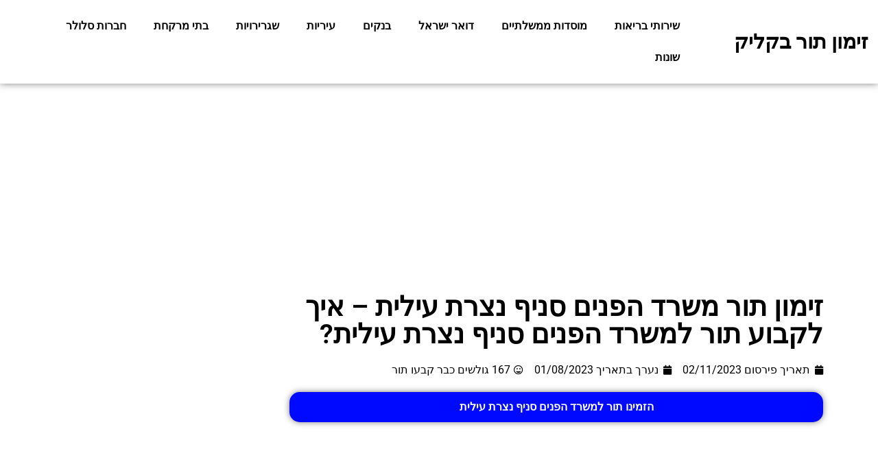

--- FILE ---
content_type: text/html; charset=UTF-8
request_url: https://xn----9hcbbp4ai8eq.xn--4dbrk0ce/%D7%96%D7%99%D7%9E%D7%95%D7%9F-%D7%AA%D7%95%D7%A8-%D7%9E%D7%A9%D7%A8%D7%93-%D7%94%D7%A4%D7%A0%D7%99%D7%9D-%D7%A1%D7%A0%D7%99%D7%A3-%D7%A0%D7%A6%D7%A8%D7%AA-%D7%A2%D7%99%D7%9C%D7%99%D7%AA/
body_size: 67358
content:
<!doctype html>
<html dir="rtl" lang="he-IL" prefix="og: https://ogp.me/ns#">
<head>
	<meta charset="UTF-8">
	<meta name="viewport" content="width=device-width, initial-scale=1">
	<link rel="profile" href="https://gmpg.org/xfn/11">
	<title>זימון תור משרד הפנים סניף נצרת עילית – איך לקבוע תור למשרד הפנים סניף נצרת עילית? 2026 » זימון תור בקליק</title>

		<!-- All in One SEO Pro 4.9.3 - aioseo.com -->
	<meta name="description" content="כדי לקבוע תור למשרד הפנים סניף נצרת עילית, ישנם כמה אפשרויות: הזמנת תור דרך האינטרנט: ניתן להיכנס לאתר המשרד האוצר ולבחור באפשרות &quot;קביעת תור&quot; בתפריט הראשי. יש למלא את הפרטים הדרושים ולבחור את סניף נצרת עילית כמקום הקביעת התור. קביעת תור טלפונית: ניתן להתקשר למוקד השירות של משרד הפנים במספר 02-666-4666 ולבקש לקבוע תור לסניף" />
	<meta name="robots" content="max-image-preview:large" />
	<meta name="author" content="tmgi9ayu_admin"/>
	<link rel="canonical" href="https://xn----9hcbbp4ai8eq.xn--4dbrk0ce/%d7%96%d7%99%d7%9e%d7%95%d7%9f-%d7%aa%d7%95%d7%a8-%d7%9e%d7%a9%d7%a8%d7%93-%d7%94%d7%a4%d7%a0%d7%99%d7%9d-%d7%a1%d7%a0%d7%99%d7%a3-%d7%a0%d7%a6%d7%a8%d7%aa-%d7%a2%d7%99%d7%9c%d7%99%d7%aa/" />
	<meta name="generator" content="All in One SEO Pro (AIOSEO) 4.9.3" />

		<!-- Google tag (gtag.js) -->
<script async src="https://www.googletagmanager.com/gtag/js?id=G-673DR9C64W"></script>
<script>
  window.dataLayer = window.dataLayer || [];
  function gtag(){dataLayer.push(arguments);}
  gtag('js', new Date());

  gtag('config', 'G-673DR9C64W');
</script>


<script async src="https://pagead2.googlesyndication.com/pagead/js/adsbygoogle.js?client=ca-pub-9080502580833772"
     crossorigin="anonymous"></script>
		<meta property="og:locale" content="he_IL" />
		<meta property="og:site_name" content="זימון תור בקליק » זימון תורים לכל החברות והמוסדות בישראל" />
		<meta property="og:type" content="article" />
		<meta property="og:title" content="זימון תור משרד הפנים סניף נצרת עילית – איך לקבוע תור למשרד הפנים סניף נצרת עילית? 2026 » זימון תור בקליק" />
		<meta property="og:description" content="כדי לקבוע תור למשרד הפנים סניף נצרת עילית, ישנם כמה אפשרויות: הזמנת תור דרך האינטרנט: ניתן להיכנס לאתר המשרד האוצר ולבחור באפשרות &quot;קביעת תור&quot; בתפריט הראשי. יש למלא את הפרטים הדרושים ולבחור את סניף נצרת עילית כמקום הקביעת התור. קביעת תור טלפונית: ניתן להתקשר למוקד השירות של משרד הפנים במספר 02-666-4666 ולבקש לקבוע תור לסניף" />
		<meta property="og:url" content="https://xn----9hcbbp4ai8eq.xn--4dbrk0ce/%d7%96%d7%99%d7%9e%d7%95%d7%9f-%d7%aa%d7%95%d7%a8-%d7%9e%d7%a9%d7%a8%d7%93-%d7%94%d7%a4%d7%a0%d7%99%d7%9d-%d7%a1%d7%a0%d7%99%d7%a3-%d7%a0%d7%a6%d7%a8%d7%aa-%d7%a2%d7%99%d7%9c%d7%99%d7%aa/" />
		<meta property="article:published_time" content="2023-11-02T14:00:00+00:00" />
		<meta property="article:modified_time" content="2023-08-01T10:20:23+00:00" />
		<meta name="twitter:card" content="summary_large_image" />
		<meta name="twitter:title" content="זימון תור משרד הפנים סניף נצרת עילית – איך לקבוע תור למשרד הפנים סניף נצרת עילית? 2026 » זימון תור בקליק" />
		<meta name="twitter:description" content="כדי לקבוע תור למשרד הפנים סניף נצרת עילית, ישנם כמה אפשרויות: הזמנת תור דרך האינטרנט: ניתן להיכנס לאתר המשרד האוצר ולבחור באפשרות &quot;קביעת תור&quot; בתפריט הראשי. יש למלא את הפרטים הדרושים ולבחור את סניף נצרת עילית כמקום הקביעת התור. קביעת תור טלפונית: ניתן להתקשר למוקד השירות של משרד הפנים במספר 02-666-4666 ולבקש לקבוע תור לסניף" />
		<script type="application/ld+json" class="aioseo-schema">
			{"@context":"https:\/\/schema.org","@graph":[{"@type":"BlogPosting","@id":"https:\/\/xn----9hcbbp4ai8eq.xn--4dbrk0ce\/%d7%96%d7%99%d7%9e%d7%95%d7%9f-%d7%aa%d7%95%d7%a8-%d7%9e%d7%a9%d7%a8%d7%93-%d7%94%d7%a4%d7%a0%d7%99%d7%9d-%d7%a1%d7%a0%d7%99%d7%a3-%d7%a0%d7%a6%d7%a8%d7%aa-%d7%a2%d7%99%d7%9c%d7%99%d7%aa\/#blogposting","name":"\u05d6\u05d9\u05de\u05d5\u05df \u05ea\u05d5\u05e8 \u05de\u05e9\u05e8\u05d3 \u05d4\u05e4\u05e0\u05d9\u05dd \u05e1\u05e0\u05d9\u05e3 \u05e0\u05e6\u05e8\u05ea \u05e2\u05d9\u05dc\u05d9\u05ea \u2013 \u05d0\u05d9\u05da \u05dc\u05e7\u05d1\u05d5\u05e2 \u05ea\u05d5\u05e8 \u05dc\u05de\u05e9\u05e8\u05d3 \u05d4\u05e4\u05e0\u05d9\u05dd \u05e1\u05e0\u05d9\u05e3 \u05e0\u05e6\u05e8\u05ea \u05e2\u05d9\u05dc\u05d9\u05ea? 2026 \u00bb \u05d6\u05d9\u05de\u05d5\u05df \u05ea\u05d5\u05e8 \u05d1\u05e7\u05dc\u05d9\u05e7","headline":"\u05d6\u05d9\u05de\u05d5\u05df \u05ea\u05d5\u05e8 \u05de\u05e9\u05e8\u05d3 \u05d4\u05e4\u05e0\u05d9\u05dd \u05e1\u05e0\u05d9\u05e3 \u05e0\u05e6\u05e8\u05ea \u05e2\u05d9\u05dc\u05d9\u05ea &#8211; \u05d0\u05d9\u05da \u05dc\u05e7\u05d1\u05d5\u05e2 \u05ea\u05d5\u05e8 \u05dc\u05de\u05e9\u05e8\u05d3 \u05d4\u05e4\u05e0\u05d9\u05dd \u05e1\u05e0\u05d9\u05e3 \u05e0\u05e6\u05e8\u05ea \u05e2\u05d9\u05dc\u05d9\u05ea?","author":{"@id":"https:\/\/xn----9hcbbp4ai8eq.xn--4dbrk0ce\/author\/tmgi9ayu_admin\/#author"},"publisher":{"@id":"https:\/\/xn----9hcbbp4ai8eq.xn--4dbrk0ce\/#organization"},"image":{"@type":"ImageObject","url":"https:\/\/xn----9hcbbp4ai8eq.xn--4dbrk0ce\/wp-content\/uploads\/2023\/07\/\u05d6\u05d9\u05de\u05d5\u05df-\u05ea\u05d5\u05e8-\u05de\u05e9\u05e8\u05d3-\u05d4\u05e4\u05e0\u05d9\u05dd-\u05e1\u05e0\u05d9\u05e3-\u05e0\u05e6\u05e8\u05ea-\u05e2\u05d9\u05dc\u05d9\u05ea.jpg","width":1920,"height":1080,"caption":"\u05d6\u05d9\u05de\u05d5\u05df \u05ea\u05d5\u05e8 \u05de\u05e9\u05e8\u05d3 \u05d4\u05e4\u05e0\u05d9\u05dd \u05e1\u05e0\u05d9\u05e3 \u05e0\u05e6\u05e8\u05ea \u05e2\u05d9\u05dc\u05d9\u05ea"},"datePublished":"2023-11-02T14:00:00+00:00","dateModified":"2023-08-01T10:20:23+00:00","inLanguage":"he-IL","mainEntityOfPage":{"@id":"https:\/\/xn----9hcbbp4ai8eq.xn--4dbrk0ce\/%d7%96%d7%99%d7%9e%d7%95%d7%9f-%d7%aa%d7%95%d7%a8-%d7%9e%d7%a9%d7%a8%d7%93-%d7%94%d7%a4%d7%a0%d7%99%d7%9d-%d7%a1%d7%a0%d7%99%d7%a3-%d7%a0%d7%a6%d7%a8%d7%aa-%d7%a2%d7%99%d7%9c%d7%99%d7%aa\/#webpage"},"isPartOf":{"@id":"https:\/\/xn----9hcbbp4ai8eq.xn--4dbrk0ce\/%d7%96%d7%99%d7%9e%d7%95%d7%9f-%d7%aa%d7%95%d7%a8-%d7%9e%d7%a9%d7%a8%d7%93-%d7%94%d7%a4%d7%a0%d7%99%d7%9d-%d7%a1%d7%a0%d7%99%d7%a3-%d7%a0%d7%a6%d7%a8%d7%aa-%d7%a2%d7%99%d7%9c%d7%99%d7%aa\/#webpage"},"articleSection":"\u05de\u05d5\u05e1\u05d3\u05d5\u05ea \u05de\u05de\u05e9\u05dc\u05ea\u05d9\u05d9\u05dd"},{"@type":"BreadcrumbList","@id":"https:\/\/xn----9hcbbp4ai8eq.xn--4dbrk0ce\/%d7%96%d7%99%d7%9e%d7%95%d7%9f-%d7%aa%d7%95%d7%a8-%d7%9e%d7%a9%d7%a8%d7%93-%d7%94%d7%a4%d7%a0%d7%99%d7%9d-%d7%a1%d7%a0%d7%99%d7%a3-%d7%a0%d7%a6%d7%a8%d7%aa-%d7%a2%d7%99%d7%9c%d7%99%d7%aa\/#breadcrumblist","itemListElement":[{"@type":"ListItem","@id":"https:\/\/xn----9hcbbp4ai8eq.xn--4dbrk0ce#listItem","position":1,"name":"\u05d6\u05d9\u05de\u05d5\u05df \u05ea\u05d5\u05e8\u05d9\u05dd","item":"https:\/\/xn----9hcbbp4ai8eq.xn--4dbrk0ce","nextItem":{"@type":"ListItem","@id":"https:\/\/xn----9hcbbp4ai8eq.xn--4dbrk0ce\/category\/government\/#listItem","name":"\u05de\u05d5\u05e1\u05d3\u05d5\u05ea \u05de\u05de\u05e9\u05dc\u05ea\u05d9\u05d9\u05dd"}},{"@type":"ListItem","@id":"https:\/\/xn----9hcbbp4ai8eq.xn--4dbrk0ce\/category\/government\/#listItem","position":2,"name":"\u05de\u05d5\u05e1\u05d3\u05d5\u05ea \u05de\u05de\u05e9\u05dc\u05ea\u05d9\u05d9\u05dd","item":"https:\/\/xn----9hcbbp4ai8eq.xn--4dbrk0ce\/category\/government\/","nextItem":{"@type":"ListItem","@id":"https:\/\/xn----9hcbbp4ai8eq.xn--4dbrk0ce\/%d7%96%d7%99%d7%9e%d7%95%d7%9f-%d7%aa%d7%95%d7%a8-%d7%9e%d7%a9%d7%a8%d7%93-%d7%94%d7%a4%d7%a0%d7%99%d7%9d-%d7%a1%d7%a0%d7%99%d7%a3-%d7%a0%d7%a6%d7%a8%d7%aa-%d7%a2%d7%99%d7%9c%d7%99%d7%aa\/#listItem","name":"\u05d6\u05d9\u05de\u05d5\u05df \u05ea\u05d5\u05e8 \u05de\u05e9\u05e8\u05d3 \u05d4\u05e4\u05e0\u05d9\u05dd \u05e1\u05e0\u05d9\u05e3 \u05e0\u05e6\u05e8\u05ea \u05e2\u05d9\u05dc\u05d9\u05ea &#8211; \u05d0\u05d9\u05da \u05dc\u05e7\u05d1\u05d5\u05e2 \u05ea\u05d5\u05e8 \u05dc\u05de\u05e9\u05e8\u05d3 \u05d4\u05e4\u05e0\u05d9\u05dd \u05e1\u05e0\u05d9\u05e3 \u05e0\u05e6\u05e8\u05ea \u05e2\u05d9\u05dc\u05d9\u05ea?"},"previousItem":{"@type":"ListItem","@id":"https:\/\/xn----9hcbbp4ai8eq.xn--4dbrk0ce#listItem","name":"\u05d6\u05d9\u05de\u05d5\u05df \u05ea\u05d5\u05e8\u05d9\u05dd"}},{"@type":"ListItem","@id":"https:\/\/xn----9hcbbp4ai8eq.xn--4dbrk0ce\/%d7%96%d7%99%d7%9e%d7%95%d7%9f-%d7%aa%d7%95%d7%a8-%d7%9e%d7%a9%d7%a8%d7%93-%d7%94%d7%a4%d7%a0%d7%99%d7%9d-%d7%a1%d7%a0%d7%99%d7%a3-%d7%a0%d7%a6%d7%a8%d7%aa-%d7%a2%d7%99%d7%9c%d7%99%d7%aa\/#listItem","position":3,"name":"\u05d6\u05d9\u05de\u05d5\u05df \u05ea\u05d5\u05e8 \u05de\u05e9\u05e8\u05d3 \u05d4\u05e4\u05e0\u05d9\u05dd \u05e1\u05e0\u05d9\u05e3 \u05e0\u05e6\u05e8\u05ea \u05e2\u05d9\u05dc\u05d9\u05ea &#8211; \u05d0\u05d9\u05da \u05dc\u05e7\u05d1\u05d5\u05e2 \u05ea\u05d5\u05e8 \u05dc\u05de\u05e9\u05e8\u05d3 \u05d4\u05e4\u05e0\u05d9\u05dd \u05e1\u05e0\u05d9\u05e3 \u05e0\u05e6\u05e8\u05ea \u05e2\u05d9\u05dc\u05d9\u05ea?","previousItem":{"@type":"ListItem","@id":"https:\/\/xn----9hcbbp4ai8eq.xn--4dbrk0ce\/category\/government\/#listItem","name":"\u05de\u05d5\u05e1\u05d3\u05d5\u05ea \u05de\u05de\u05e9\u05dc\u05ea\u05d9\u05d9\u05dd"}}]},{"@type":"Organization","@id":"https:\/\/xn----9hcbbp4ai8eq.xn--4dbrk0ce\/#organization","name":"\u05d6\u05d9\u05de\u05d5\u05df \u05ea\u05d5\u05e8\u05d9\u05dd","description":"\u05d6\u05d9\u05de\u05d5\u05df \u05ea\u05d5\u05e8\u05d9\u05dd \u05dc\u05db\u05dc \u05d4\u05d7\u05d1\u05e8\u05d5\u05ea \u05d5\u05d4\u05de\u05d5\u05e1\u05d3\u05d5\u05ea \u05d1\u05d9\u05e9\u05e8\u05d0\u05dc","url":"https:\/\/xn----9hcbbp4ai8eq.xn--4dbrk0ce\/","logo":{"@type":"ImageObject","url":"https:\/\/xn----9hcbbp4ai8eq.xn--4dbrk0ce\/wp-content\/uploads\/2022\/12\/\u05d6\u05d9\u05de\u05d5\u05df-\u05ea\u05d5\u05e8-\u05d1\u05e7\u05dc\u05d9\u05e7.png","@id":"https:\/\/xn----9hcbbp4ai8eq.xn--4dbrk0ce\/%d7%96%d7%99%d7%9e%d7%95%d7%9f-%d7%aa%d7%95%d7%a8-%d7%9e%d7%a9%d7%a8%d7%93-%d7%94%d7%a4%d7%a0%d7%99%d7%9d-%d7%a1%d7%a0%d7%99%d7%a3-%d7%a0%d7%a6%d7%a8%d7%aa-%d7%a2%d7%99%d7%9c%d7%99%d7%aa\/#organizationLogo","width":512,"height":511,"caption":"\u05d6\u05d9\u05de\u05d5\u05df \u05ea\u05d5\u05e8 \u05d1\u05e7\u05dc\u05d9\u05e7"},"image":{"@id":"https:\/\/xn----9hcbbp4ai8eq.xn--4dbrk0ce\/%d7%96%d7%99%d7%9e%d7%95%d7%9f-%d7%aa%d7%95%d7%a8-%d7%9e%d7%a9%d7%a8%d7%93-%d7%94%d7%a4%d7%a0%d7%99%d7%9d-%d7%a1%d7%a0%d7%99%d7%a3-%d7%a0%d7%a6%d7%a8%d7%aa-%d7%a2%d7%99%d7%9c%d7%99%d7%aa\/#organizationLogo"}},{"@type":"Person","@id":"https:\/\/xn----9hcbbp4ai8eq.xn--4dbrk0ce\/author\/tmgi9ayu_admin\/#author","url":"https:\/\/xn----9hcbbp4ai8eq.xn--4dbrk0ce\/author\/tmgi9ayu_admin\/","name":"tmgi9ayu_admin"},{"@type":"WebPage","@id":"https:\/\/xn----9hcbbp4ai8eq.xn--4dbrk0ce\/%d7%96%d7%99%d7%9e%d7%95%d7%9f-%d7%aa%d7%95%d7%a8-%d7%9e%d7%a9%d7%a8%d7%93-%d7%94%d7%a4%d7%a0%d7%99%d7%9d-%d7%a1%d7%a0%d7%99%d7%a3-%d7%a0%d7%a6%d7%a8%d7%aa-%d7%a2%d7%99%d7%9c%d7%99%d7%aa\/#webpage","url":"https:\/\/xn----9hcbbp4ai8eq.xn--4dbrk0ce\/%d7%96%d7%99%d7%9e%d7%95%d7%9f-%d7%aa%d7%95%d7%a8-%d7%9e%d7%a9%d7%a8%d7%93-%d7%94%d7%a4%d7%a0%d7%99%d7%9d-%d7%a1%d7%a0%d7%99%d7%a3-%d7%a0%d7%a6%d7%a8%d7%aa-%d7%a2%d7%99%d7%9c%d7%99%d7%aa\/","name":"\u05d6\u05d9\u05de\u05d5\u05df \u05ea\u05d5\u05e8 \u05de\u05e9\u05e8\u05d3 \u05d4\u05e4\u05e0\u05d9\u05dd \u05e1\u05e0\u05d9\u05e3 \u05e0\u05e6\u05e8\u05ea \u05e2\u05d9\u05dc\u05d9\u05ea \u2013 \u05d0\u05d9\u05da \u05dc\u05e7\u05d1\u05d5\u05e2 \u05ea\u05d5\u05e8 \u05dc\u05de\u05e9\u05e8\u05d3 \u05d4\u05e4\u05e0\u05d9\u05dd \u05e1\u05e0\u05d9\u05e3 \u05e0\u05e6\u05e8\u05ea \u05e2\u05d9\u05dc\u05d9\u05ea? 2026 \u00bb \u05d6\u05d9\u05de\u05d5\u05df \u05ea\u05d5\u05e8 \u05d1\u05e7\u05dc\u05d9\u05e7","description":"\u05db\u05d3\u05d9 \u05dc\u05e7\u05d1\u05d5\u05e2 \u05ea\u05d5\u05e8 \u05dc\u05de\u05e9\u05e8\u05d3 \u05d4\u05e4\u05e0\u05d9\u05dd \u05e1\u05e0\u05d9\u05e3 \u05e0\u05e6\u05e8\u05ea \u05e2\u05d9\u05dc\u05d9\u05ea, \u05d9\u05e9\u05e0\u05dd \u05db\u05de\u05d4 \u05d0\u05e4\u05e9\u05e8\u05d5\u05d9\u05d5\u05ea: \u05d4\u05d6\u05de\u05e0\u05ea \u05ea\u05d5\u05e8 \u05d3\u05e8\u05da \u05d4\u05d0\u05d9\u05e0\u05d8\u05e8\u05e0\u05d8: \u05e0\u05d9\u05ea\u05df \u05dc\u05d4\u05d9\u05db\u05e0\u05e1 \u05dc\u05d0\u05ea\u05e8 \u05d4\u05de\u05e9\u05e8\u05d3 \u05d4\u05d0\u05d5\u05e6\u05e8 \u05d5\u05dc\u05d1\u05d7\u05d5\u05e8 \u05d1\u05d0\u05e4\u05e9\u05e8\u05d5\u05ea \"\u05e7\u05d1\u05d9\u05e2\u05ea \u05ea\u05d5\u05e8\" \u05d1\u05ea\u05e4\u05e8\u05d9\u05d8 \u05d4\u05e8\u05d0\u05e9\u05d9. \u05d9\u05e9 \u05dc\u05de\u05dc\u05d0 \u05d0\u05ea \u05d4\u05e4\u05e8\u05d8\u05d9\u05dd \u05d4\u05d3\u05e8\u05d5\u05e9\u05d9\u05dd \u05d5\u05dc\u05d1\u05d7\u05d5\u05e8 \u05d0\u05ea \u05e1\u05e0\u05d9\u05e3 \u05e0\u05e6\u05e8\u05ea \u05e2\u05d9\u05dc\u05d9\u05ea \u05db\u05de\u05e7\u05d5\u05dd \u05d4\u05e7\u05d1\u05d9\u05e2\u05ea \u05d4\u05ea\u05d5\u05e8. \u05e7\u05d1\u05d9\u05e2\u05ea \u05ea\u05d5\u05e8 \u05d8\u05dc\u05e4\u05d5\u05e0\u05d9\u05ea: \u05e0\u05d9\u05ea\u05df \u05dc\u05d4\u05ea\u05e7\u05e9\u05e8 \u05dc\u05de\u05d5\u05e7\u05d3 \u05d4\u05e9\u05d9\u05e8\u05d5\u05ea \u05e9\u05dc \u05de\u05e9\u05e8\u05d3 \u05d4\u05e4\u05e0\u05d9\u05dd \u05d1\u05de\u05e1\u05e4\u05e8 02-666-4666 \u05d5\u05dc\u05d1\u05e7\u05e9 \u05dc\u05e7\u05d1\u05d5\u05e2 \u05ea\u05d5\u05e8 \u05dc\u05e1\u05e0\u05d9\u05e3","inLanguage":"he-IL","isPartOf":{"@id":"https:\/\/xn----9hcbbp4ai8eq.xn--4dbrk0ce\/#website"},"breadcrumb":{"@id":"https:\/\/xn----9hcbbp4ai8eq.xn--4dbrk0ce\/%d7%96%d7%99%d7%9e%d7%95%d7%9f-%d7%aa%d7%95%d7%a8-%d7%9e%d7%a9%d7%a8%d7%93-%d7%94%d7%a4%d7%a0%d7%99%d7%9d-%d7%a1%d7%a0%d7%99%d7%a3-%d7%a0%d7%a6%d7%a8%d7%aa-%d7%a2%d7%99%d7%9c%d7%99%d7%aa\/#breadcrumblist"},"author":{"@id":"https:\/\/xn----9hcbbp4ai8eq.xn--4dbrk0ce\/author\/tmgi9ayu_admin\/#author"},"creator":{"@id":"https:\/\/xn----9hcbbp4ai8eq.xn--4dbrk0ce\/author\/tmgi9ayu_admin\/#author"},"image":{"@type":"ImageObject","url":"https:\/\/xn----9hcbbp4ai8eq.xn--4dbrk0ce\/wp-content\/uploads\/2023\/07\/\u05d6\u05d9\u05de\u05d5\u05df-\u05ea\u05d5\u05e8-\u05de\u05e9\u05e8\u05d3-\u05d4\u05e4\u05e0\u05d9\u05dd-\u05e1\u05e0\u05d9\u05e3-\u05e0\u05e6\u05e8\u05ea-\u05e2\u05d9\u05dc\u05d9\u05ea.jpg","@id":"https:\/\/xn----9hcbbp4ai8eq.xn--4dbrk0ce\/%d7%96%d7%99%d7%9e%d7%95%d7%9f-%d7%aa%d7%95%d7%a8-%d7%9e%d7%a9%d7%a8%d7%93-%d7%94%d7%a4%d7%a0%d7%99%d7%9d-%d7%a1%d7%a0%d7%99%d7%a3-%d7%a0%d7%a6%d7%a8%d7%aa-%d7%a2%d7%99%d7%9c%d7%99%d7%aa\/#mainImage","width":1920,"height":1080,"caption":"\u05d6\u05d9\u05de\u05d5\u05df \u05ea\u05d5\u05e8 \u05de\u05e9\u05e8\u05d3 \u05d4\u05e4\u05e0\u05d9\u05dd \u05e1\u05e0\u05d9\u05e3 \u05e0\u05e6\u05e8\u05ea \u05e2\u05d9\u05dc\u05d9\u05ea"},"primaryImageOfPage":{"@id":"https:\/\/xn----9hcbbp4ai8eq.xn--4dbrk0ce\/%d7%96%d7%99%d7%9e%d7%95%d7%9f-%d7%aa%d7%95%d7%a8-%d7%9e%d7%a9%d7%a8%d7%93-%d7%94%d7%a4%d7%a0%d7%99%d7%9d-%d7%a1%d7%a0%d7%99%d7%a3-%d7%a0%d7%a6%d7%a8%d7%aa-%d7%a2%d7%99%d7%9c%d7%99%d7%aa\/#mainImage"},"datePublished":"2023-11-02T14:00:00+00:00","dateModified":"2023-08-01T10:20:23+00:00"},{"@type":"WebSite","@id":"https:\/\/xn----9hcbbp4ai8eq.xn--4dbrk0ce\/#website","url":"https:\/\/xn----9hcbbp4ai8eq.xn--4dbrk0ce\/","name":"\u05d6\u05d9\u05de\u05d5\u05df \u05ea\u05d5\u05e8 \u05d1\u05e7\u05dc\u05d9\u05e7","alternateName":"\u05d6\u05d9\u05de\u05d5\u05df \u05ea\u05d5\u05e8\u05d9\u05dd","description":"\u05d6\u05d9\u05de\u05d5\u05df \u05ea\u05d5\u05e8\u05d9\u05dd \u05dc\u05db\u05dc \u05d4\u05d7\u05d1\u05e8\u05d5\u05ea \u05d5\u05d4\u05de\u05d5\u05e1\u05d3\u05d5\u05ea \u05d1\u05d9\u05e9\u05e8\u05d0\u05dc","inLanguage":"he-IL","publisher":{"@id":"https:\/\/xn----9hcbbp4ai8eq.xn--4dbrk0ce\/#organization"}}]}
		</script>
		<!-- All in One SEO Pro -->

<link rel='dns-prefetch' href='//cdn.enable.co.il' />

<link rel="alternate" type="application/rss+xml" title="זימון תור בקליק &laquo; פיד‏" href="https://xn----9hcbbp4ai8eq.xn--4dbrk0ce/feed/" />
<link rel="alternate" type="application/rss+xml" title="זימון תור בקליק &laquo; פיד תגובות‏" href="https://xn----9hcbbp4ai8eq.xn--4dbrk0ce/comments/feed/" />
<link rel="alternate" type="application/rss+xml" title="זימון תור בקליק &laquo; פיד תגובות של זימון תור משרד הפנים סניף נצרת עילית &#8211; איך לקבוע תור למשרד הפנים סניף נצרת עילית?" href="https://xn----9hcbbp4ai8eq.xn--4dbrk0ce/%d7%96%d7%99%d7%9e%d7%95%d7%9f-%d7%aa%d7%95%d7%a8-%d7%9e%d7%a9%d7%a8%d7%93-%d7%94%d7%a4%d7%a0%d7%99%d7%9d-%d7%a1%d7%a0%d7%99%d7%a3-%d7%a0%d7%a6%d7%a8%d7%aa-%d7%a2%d7%99%d7%9c%d7%99%d7%aa/feed/" />
<link rel="alternate" title="oEmbed (JSON)" type="application/json+oembed" href="https://xn----9hcbbp4ai8eq.xn--4dbrk0ce/wp-json/oembed/1.0/embed?url=https%3A%2F%2Fxn----9hcbbp4ai8eq.xn--4dbrk0ce%2F%25d7%2596%25d7%2599%25d7%259e%25d7%2595%25d7%259f-%25d7%25aa%25d7%2595%25d7%25a8-%25d7%259e%25d7%25a9%25d7%25a8%25d7%2593-%25d7%2594%25d7%25a4%25d7%25a0%25d7%2599%25d7%259d-%25d7%25a1%25d7%25a0%25d7%2599%25d7%25a3-%25d7%25a0%25d7%25a6%25d7%25a8%25d7%25aa-%25d7%25a2%25d7%2599%25d7%259c%25d7%2599%25d7%25aa%2F" />
<link rel="alternate" title="oEmbed (XML)" type="text/xml+oembed" href="https://xn----9hcbbp4ai8eq.xn--4dbrk0ce/wp-json/oembed/1.0/embed?url=https%3A%2F%2Fxn----9hcbbp4ai8eq.xn--4dbrk0ce%2F%25d7%2596%25d7%2599%25d7%259e%25d7%2595%25d7%259f-%25d7%25aa%25d7%2595%25d7%25a8-%25d7%259e%25d7%25a9%25d7%25a8%25d7%2593-%25d7%2594%25d7%25a4%25d7%25a0%25d7%2599%25d7%259d-%25d7%25a1%25d7%25a0%25d7%2599%25d7%25a3-%25d7%25a0%25d7%25a6%25d7%25a8%25d7%25aa-%25d7%25a2%25d7%2599%25d7%259c%25d7%2599%25d7%25aa%2F&#038;format=xml" />


<!-- Last Modified Schema is inserted by the WP Last Modified Info plugin v1.9.2 - https://wordpress.org/plugins/wp-last-modified-info/ -->
<script type="application/ld+json">{"@context":"https:\/\/schema.org\/","@type":"CreativeWork","dateModified":"2023-08-01T10:20:23+00:00","headline":"\u05d6\u05d9\u05de\u05d5\u05df \u05ea\u05d5\u05e8 \u05de\u05e9\u05e8\u05d3 \u05d4\u05e4\u05e0\u05d9\u05dd \u05e1\u05e0\u05d9\u05e3 \u05e0\u05e6\u05e8\u05ea \u05e2\u05d9\u05dc\u05d9\u05ea - \u05d0\u05d9\u05da \u05dc\u05e7\u05d1\u05d5\u05e2 \u05ea\u05d5\u05e8 \u05dc\u05de\u05e9\u05e8\u05d3 \u05d4\u05e4\u05e0\u05d9\u05dd \u05e1\u05e0\u05d9\u05e3 \u05e0\u05e6\u05e8\u05ea \u05e2\u05d9\u05dc\u05d9\u05ea?","description":"\u05db\u05d3\u05d9 \u05dc\u05e7\u05d1\u05d5\u05e2 \u05ea\u05d5\u05e8 \u05dc\u05de\u05e9\u05e8\u05d3 \u05d4\u05e4\u05e0\u05d9\u05dd \u05e1\u05e0\u05d9\u05e3 \u05e0\u05e6\u05e8\u05ea \u05e2\u05d9\u05dc\u05d9\u05ea, \u05d9\u05e9\u05e0\u05dd \u05db\u05de\u05d4 \u05d0\u05e4\u05e9\u05e8\u05d5\u05d9\u05d5\u05ea: \u05d4\u05d6\u05de\u05e0\u05ea \u05ea\u05d5\u05e8 \u05d3\u05e8\u05da \u05d4\u05d0\u05d9\u05e0\u05d8\u05e8\u05e0\u05d8: \u05e0\u05d9\u05ea\u05df \u05dc\u05d4\u05d9\u05db\u05e0\u05e1 \u05dc\u05d0\u05ea\u05e8 \u05d4\u05de\u05e9\u05e8\u05d3 \u05d4\u05d0\u05d5\u05e6\u05e8 \u05d5\u05dc\u05d1\u05d7\u05d5\u05e8 \u05d1\u05d0\u05e4\u05e9\u05e8\u05d5\u05ea &quot;\u05e7\u05d1\u05d9\u05e2\u05ea \u05ea\u05d5\u05e8&quot; \u05d1\u05ea\u05e4\u05e8\u05d9\u05d8 \u05d4\u05e8\u05d0\u05e9\u05d9. \u05d9\u05e9 \u05dc\u05de\u05dc\u05d0 \u05d0\u05ea \u05d4\u05e4\u05e8\u05d8\u05d9\u05dd \u05d4\u05d3\u05e8\u05d5\u05e9\u05d9\u05dd \u05d5\u05dc\u05d1\u05d7\u05d5\u05e8 \u05d0\u05ea \u05e1\u05e0\u05d9\u05e3 \u05e0\u05e6\u05e8\u05ea \u05e2\u05d9\u05dc\u05d9\u05ea \u05db\u05de\u05e7\u05d5\u05dd \u05d4\u05e7\u05d1\u05d9\u05e2\u05ea \u05d4\u05ea\u05d5\u05e8. \u05e7\u05d1\u05d9\u05e2\u05ea \u05ea\u05d5\u05e8 \u05d8\u05dc\u05e4\u05d5\u05e0\u05d9\u05ea: \u05e0\u05d9\u05ea\u05df \u05dc\u05d4\u05ea\u05e7\u05e9\u05e8 \u05dc\u05de\u05d5\u05e7\u05d3 \u05d4\u05e9\u05d9\u05e8\u05d5\u05ea \u05e9\u05dc \u05de\u05e9\u05e8\u05d3 \u05d4\u05e4\u05e0\u05d9\u05dd \u05d1\u05de\u05e1\u05e4\u05e8 02-666-4666 \u05d5\u05dc\u05d1\u05e7\u05e9 \u05dc\u05e7\u05d1\u05d5\u05e2 \u05ea\u05d5\u05e8 \u05dc\u05e1\u05e0\u05d9\u05e3 \u05e0\u05e6\u05e8\u05ea \u05e2\u05d9\u05dc\u05d9\u05ea. \u05d9\u05e9 \u05dc\u05e1\u05e4\u05e7 \u05d0\u05ea","mainEntityOfPage":{"@type":"WebPage","@id":"https:\/\/xn----9hcbbp4ai8eq.xn--4dbrk0ce\/%d7%96%d7%99%d7%9e%d7%95%d7%9f-%d7%aa%d7%95%d7%a8-%d7%9e%d7%a9%d7%a8%d7%93-%d7%94%d7%a4%d7%a0%d7%99%d7%9d-%d7%a1%d7%a0%d7%99%d7%a3-%d7%a0%d7%a6%d7%a8%d7%aa-%d7%a2%d7%99%d7%9c%d7%99%d7%aa\/"},"author":{"@type":"Person","name":"tmgi9ayu_admin","url":"https:\/\/xn----9hcbbp4ai8eq.xn--4dbrk0ce\/author\/tmgi9ayu_admin\/","description":""}}</script>

<style id='wp-img-auto-sizes-contain-inline-css'>
img:is([sizes=auto i],[sizes^="auto," i]){contain-intrinsic-size:3000px 1500px}
/*# sourceURL=wp-img-auto-sizes-contain-inline-css */
</style>
<style id='wp-emoji-styles-inline-css'>

	img.wp-smiley, img.emoji {
		display: inline !important;
		border: none !important;
		box-shadow: none !important;
		height: 1em !important;
		width: 1em !important;
		margin: 0 0.07em !important;
		vertical-align: -0.1em !important;
		background: none !important;
		padding: 0 !important;
	}
/*# sourceURL=wp-emoji-styles-inline-css */
</style>
<link rel='stylesheet' id='wp-block-library-rtl-css' href='https://xn----9hcbbp4ai8eq.xn--4dbrk0ce/wp-includes/css/dist/block-library/style-rtl.min.css?ver=6.9' media='all' />
<style id='wp-block-heading-inline-css'>
h1:where(.wp-block-heading).has-background,h2:where(.wp-block-heading).has-background,h3:where(.wp-block-heading).has-background,h4:where(.wp-block-heading).has-background,h5:where(.wp-block-heading).has-background,h6:where(.wp-block-heading).has-background{padding:1.25em 2.375em}h1.has-text-align-left[style*=writing-mode]:where([style*=vertical-lr]),h1.has-text-align-right[style*=writing-mode]:where([style*=vertical-rl]),h2.has-text-align-left[style*=writing-mode]:where([style*=vertical-lr]),h2.has-text-align-right[style*=writing-mode]:where([style*=vertical-rl]),h3.has-text-align-left[style*=writing-mode]:where([style*=vertical-lr]),h3.has-text-align-right[style*=writing-mode]:where([style*=vertical-rl]),h4.has-text-align-left[style*=writing-mode]:where([style*=vertical-lr]),h4.has-text-align-right[style*=writing-mode]:where([style*=vertical-rl]),h5.has-text-align-left[style*=writing-mode]:where([style*=vertical-lr]),h5.has-text-align-right[style*=writing-mode]:where([style*=vertical-rl]),h6.has-text-align-left[style*=writing-mode]:where([style*=vertical-lr]),h6.has-text-align-right[style*=writing-mode]:where([style*=vertical-rl]){rotate:180deg}
/*# sourceURL=https://xn----9hcbbp4ai8eq.xn--4dbrk0ce/wp-includes/blocks/heading/style.min.css */
</style>
<style id='wp-block-list-inline-css'>
ol,ul{box-sizing:border-box}:root :where(.wp-block-list.has-background){padding:1.25em 2.375em}
/*# sourceURL=https://xn----9hcbbp4ai8eq.xn--4dbrk0ce/wp-includes/blocks/list/style.min.css */
</style>
<style id='wp-block-paragraph-inline-css'>
.is-small-text{font-size:.875em}.is-regular-text{font-size:1em}.is-large-text{font-size:2.25em}.is-larger-text{font-size:3em}.has-drop-cap:not(:focus):first-letter{float:right;font-size:8.4em;font-style:normal;font-weight:100;line-height:.68;margin:.05em 0 0 .1em;text-transform:uppercase}body.rtl .has-drop-cap:not(:focus):first-letter{float:none;margin-right:.1em}p.has-drop-cap.has-background{overflow:hidden}:root :where(p.has-background){padding:1.25em 2.375em}:where(p.has-text-color:not(.has-link-color)) a{color:inherit}p.has-text-align-left[style*="writing-mode:vertical-lr"],p.has-text-align-right[style*="writing-mode:vertical-rl"]{rotate:180deg}
/*# sourceURL=https://xn----9hcbbp4ai8eq.xn--4dbrk0ce/wp-includes/blocks/paragraph/style.min.css */
</style>
<style id='wp-block-table-inline-css'>
.wp-block-table{overflow-x:auto}.wp-block-table table{border-collapse:collapse;width:100%}.wp-block-table thead{border-bottom:3px solid}.wp-block-table tfoot{border-top:3px solid}.wp-block-table td,.wp-block-table th{border:1px solid;padding:.5em}.wp-block-table .has-fixed-layout{table-layout:fixed;width:100%}.wp-block-table .has-fixed-layout td,.wp-block-table .has-fixed-layout th{word-break:break-word}.wp-block-table.aligncenter,.wp-block-table.alignleft,.wp-block-table.alignright{display:table;width:auto}.wp-block-table.aligncenter td,.wp-block-table.aligncenter th,.wp-block-table.alignleft td,.wp-block-table.alignleft th,.wp-block-table.alignright td,.wp-block-table.alignright th{word-break:break-word}.wp-block-table .has-subtle-light-gray-background-color{background-color:#f3f4f5}.wp-block-table .has-subtle-pale-green-background-color{background-color:#e9fbe5}.wp-block-table .has-subtle-pale-blue-background-color{background-color:#e7f5fe}.wp-block-table .has-subtle-pale-pink-background-color{background-color:#fcf0ef}.wp-block-table.is-style-stripes{background-color:initial;border-collapse:inherit;border-spacing:0}.wp-block-table.is-style-stripes tbody tr:nth-child(odd){background-color:#f0f0f0}.wp-block-table.is-style-stripes.has-subtle-light-gray-background-color tbody tr:nth-child(odd){background-color:#f3f4f5}.wp-block-table.is-style-stripes.has-subtle-pale-green-background-color tbody tr:nth-child(odd){background-color:#e9fbe5}.wp-block-table.is-style-stripes.has-subtle-pale-blue-background-color tbody tr:nth-child(odd){background-color:#e7f5fe}.wp-block-table.is-style-stripes.has-subtle-pale-pink-background-color tbody tr:nth-child(odd){background-color:#fcf0ef}.wp-block-table.is-style-stripes td,.wp-block-table.is-style-stripes th{border-color:#0000}.wp-block-table.is-style-stripes{border-bottom:1px solid #f0f0f0}.wp-block-table .has-border-color td,.wp-block-table .has-border-color th,.wp-block-table .has-border-color tr,.wp-block-table .has-border-color>*{border-color:inherit}.wp-block-table table[style*=border-top-color] tr:first-child,.wp-block-table table[style*=border-top-color] tr:first-child td,.wp-block-table table[style*=border-top-color] tr:first-child th,.wp-block-table table[style*=border-top-color]>*,.wp-block-table table[style*=border-top-color]>* td,.wp-block-table table[style*=border-top-color]>* th{border-top-color:inherit}.wp-block-table table[style*=border-top-color] tr:not(:first-child){border-top-color:initial}.wp-block-table table[style*=border-right-color] td:last-child,.wp-block-table table[style*=border-right-color] th,.wp-block-table table[style*=border-right-color] tr,.wp-block-table table[style*=border-right-color]>*{border-left-color:inherit}.wp-block-table table[style*=border-bottom-color] tr:last-child,.wp-block-table table[style*=border-bottom-color] tr:last-child td,.wp-block-table table[style*=border-bottom-color] tr:last-child th,.wp-block-table table[style*=border-bottom-color]>*,.wp-block-table table[style*=border-bottom-color]>* td,.wp-block-table table[style*=border-bottom-color]>* th{border-bottom-color:inherit}.wp-block-table table[style*=border-bottom-color] tr:not(:last-child){border-bottom-color:initial}.wp-block-table table[style*=border-left-color] td:first-child,.wp-block-table table[style*=border-left-color] th,.wp-block-table table[style*=border-left-color] tr,.wp-block-table table[style*=border-left-color]>*{border-right-color:inherit}.wp-block-table table[style*=border-style] td,.wp-block-table table[style*=border-style] th,.wp-block-table table[style*=border-style] tr,.wp-block-table table[style*=border-style]>*{border-style:inherit}.wp-block-table table[style*=border-width] td,.wp-block-table table[style*=border-width] th,.wp-block-table table[style*=border-width] tr,.wp-block-table table[style*=border-width]>*{border-style:inherit;border-width:inherit}
/*# sourceURL=https://xn----9hcbbp4ai8eq.xn--4dbrk0ce/wp-includes/blocks/table/style.min.css */
</style>
<style id='global-styles-inline-css'>
:root{--wp--preset--aspect-ratio--square: 1;--wp--preset--aspect-ratio--4-3: 4/3;--wp--preset--aspect-ratio--3-4: 3/4;--wp--preset--aspect-ratio--3-2: 3/2;--wp--preset--aspect-ratio--2-3: 2/3;--wp--preset--aspect-ratio--16-9: 16/9;--wp--preset--aspect-ratio--9-16: 9/16;--wp--preset--color--black: #000000;--wp--preset--color--cyan-bluish-gray: #abb8c3;--wp--preset--color--white: #ffffff;--wp--preset--color--pale-pink: #f78da7;--wp--preset--color--vivid-red: #cf2e2e;--wp--preset--color--luminous-vivid-orange: #ff6900;--wp--preset--color--luminous-vivid-amber: #fcb900;--wp--preset--color--light-green-cyan: #7bdcb5;--wp--preset--color--vivid-green-cyan: #00d084;--wp--preset--color--pale-cyan-blue: #8ed1fc;--wp--preset--color--vivid-cyan-blue: #0693e3;--wp--preset--color--vivid-purple: #9b51e0;--wp--preset--gradient--vivid-cyan-blue-to-vivid-purple: linear-gradient(135deg,rgb(6,147,227) 0%,rgb(155,81,224) 100%);--wp--preset--gradient--light-green-cyan-to-vivid-green-cyan: linear-gradient(135deg,rgb(122,220,180) 0%,rgb(0,208,130) 100%);--wp--preset--gradient--luminous-vivid-amber-to-luminous-vivid-orange: linear-gradient(135deg,rgb(252,185,0) 0%,rgb(255,105,0) 100%);--wp--preset--gradient--luminous-vivid-orange-to-vivid-red: linear-gradient(135deg,rgb(255,105,0) 0%,rgb(207,46,46) 100%);--wp--preset--gradient--very-light-gray-to-cyan-bluish-gray: linear-gradient(135deg,rgb(238,238,238) 0%,rgb(169,184,195) 100%);--wp--preset--gradient--cool-to-warm-spectrum: linear-gradient(135deg,rgb(74,234,220) 0%,rgb(151,120,209) 20%,rgb(207,42,186) 40%,rgb(238,44,130) 60%,rgb(251,105,98) 80%,rgb(254,248,76) 100%);--wp--preset--gradient--blush-light-purple: linear-gradient(135deg,rgb(255,206,236) 0%,rgb(152,150,240) 100%);--wp--preset--gradient--blush-bordeaux: linear-gradient(135deg,rgb(254,205,165) 0%,rgb(254,45,45) 50%,rgb(107,0,62) 100%);--wp--preset--gradient--luminous-dusk: linear-gradient(135deg,rgb(255,203,112) 0%,rgb(199,81,192) 50%,rgb(65,88,208) 100%);--wp--preset--gradient--pale-ocean: linear-gradient(135deg,rgb(255,245,203) 0%,rgb(182,227,212) 50%,rgb(51,167,181) 100%);--wp--preset--gradient--electric-grass: linear-gradient(135deg,rgb(202,248,128) 0%,rgb(113,206,126) 100%);--wp--preset--gradient--midnight: linear-gradient(135deg,rgb(2,3,129) 0%,rgb(40,116,252) 100%);--wp--preset--font-size--small: 13px;--wp--preset--font-size--medium: 20px;--wp--preset--font-size--large: 36px;--wp--preset--font-size--x-large: 42px;--wp--preset--spacing--20: 0.44rem;--wp--preset--spacing--30: 0.67rem;--wp--preset--spacing--40: 1rem;--wp--preset--spacing--50: 1.5rem;--wp--preset--spacing--60: 2.25rem;--wp--preset--spacing--70: 3.38rem;--wp--preset--spacing--80: 5.06rem;--wp--preset--shadow--natural: 6px 6px 9px rgba(0, 0, 0, 0.2);--wp--preset--shadow--deep: 12px 12px 50px rgba(0, 0, 0, 0.4);--wp--preset--shadow--sharp: 6px 6px 0px rgba(0, 0, 0, 0.2);--wp--preset--shadow--outlined: 6px 6px 0px -3px rgb(255, 255, 255), 6px 6px rgb(0, 0, 0);--wp--preset--shadow--crisp: 6px 6px 0px rgb(0, 0, 0);}:where(.is-layout-flex){gap: 0.5em;}:where(.is-layout-grid){gap: 0.5em;}body .is-layout-flex{display: flex;}.is-layout-flex{flex-wrap: wrap;align-items: center;}.is-layout-flex > :is(*, div){margin: 0;}body .is-layout-grid{display: grid;}.is-layout-grid > :is(*, div){margin: 0;}:where(.wp-block-columns.is-layout-flex){gap: 2em;}:where(.wp-block-columns.is-layout-grid){gap: 2em;}:where(.wp-block-post-template.is-layout-flex){gap: 1.25em;}:where(.wp-block-post-template.is-layout-grid){gap: 1.25em;}.has-black-color{color: var(--wp--preset--color--black) !important;}.has-cyan-bluish-gray-color{color: var(--wp--preset--color--cyan-bluish-gray) !important;}.has-white-color{color: var(--wp--preset--color--white) !important;}.has-pale-pink-color{color: var(--wp--preset--color--pale-pink) !important;}.has-vivid-red-color{color: var(--wp--preset--color--vivid-red) !important;}.has-luminous-vivid-orange-color{color: var(--wp--preset--color--luminous-vivid-orange) !important;}.has-luminous-vivid-amber-color{color: var(--wp--preset--color--luminous-vivid-amber) !important;}.has-light-green-cyan-color{color: var(--wp--preset--color--light-green-cyan) !important;}.has-vivid-green-cyan-color{color: var(--wp--preset--color--vivid-green-cyan) !important;}.has-pale-cyan-blue-color{color: var(--wp--preset--color--pale-cyan-blue) !important;}.has-vivid-cyan-blue-color{color: var(--wp--preset--color--vivid-cyan-blue) !important;}.has-vivid-purple-color{color: var(--wp--preset--color--vivid-purple) !important;}.has-black-background-color{background-color: var(--wp--preset--color--black) !important;}.has-cyan-bluish-gray-background-color{background-color: var(--wp--preset--color--cyan-bluish-gray) !important;}.has-white-background-color{background-color: var(--wp--preset--color--white) !important;}.has-pale-pink-background-color{background-color: var(--wp--preset--color--pale-pink) !important;}.has-vivid-red-background-color{background-color: var(--wp--preset--color--vivid-red) !important;}.has-luminous-vivid-orange-background-color{background-color: var(--wp--preset--color--luminous-vivid-orange) !important;}.has-luminous-vivid-amber-background-color{background-color: var(--wp--preset--color--luminous-vivid-amber) !important;}.has-light-green-cyan-background-color{background-color: var(--wp--preset--color--light-green-cyan) !important;}.has-vivid-green-cyan-background-color{background-color: var(--wp--preset--color--vivid-green-cyan) !important;}.has-pale-cyan-blue-background-color{background-color: var(--wp--preset--color--pale-cyan-blue) !important;}.has-vivid-cyan-blue-background-color{background-color: var(--wp--preset--color--vivid-cyan-blue) !important;}.has-vivid-purple-background-color{background-color: var(--wp--preset--color--vivid-purple) !important;}.has-black-border-color{border-color: var(--wp--preset--color--black) !important;}.has-cyan-bluish-gray-border-color{border-color: var(--wp--preset--color--cyan-bluish-gray) !important;}.has-white-border-color{border-color: var(--wp--preset--color--white) !important;}.has-pale-pink-border-color{border-color: var(--wp--preset--color--pale-pink) !important;}.has-vivid-red-border-color{border-color: var(--wp--preset--color--vivid-red) !important;}.has-luminous-vivid-orange-border-color{border-color: var(--wp--preset--color--luminous-vivid-orange) !important;}.has-luminous-vivid-amber-border-color{border-color: var(--wp--preset--color--luminous-vivid-amber) !important;}.has-light-green-cyan-border-color{border-color: var(--wp--preset--color--light-green-cyan) !important;}.has-vivid-green-cyan-border-color{border-color: var(--wp--preset--color--vivid-green-cyan) !important;}.has-pale-cyan-blue-border-color{border-color: var(--wp--preset--color--pale-cyan-blue) !important;}.has-vivid-cyan-blue-border-color{border-color: var(--wp--preset--color--vivid-cyan-blue) !important;}.has-vivid-purple-border-color{border-color: var(--wp--preset--color--vivid-purple) !important;}.has-vivid-cyan-blue-to-vivid-purple-gradient-background{background: var(--wp--preset--gradient--vivid-cyan-blue-to-vivid-purple) !important;}.has-light-green-cyan-to-vivid-green-cyan-gradient-background{background: var(--wp--preset--gradient--light-green-cyan-to-vivid-green-cyan) !important;}.has-luminous-vivid-amber-to-luminous-vivid-orange-gradient-background{background: var(--wp--preset--gradient--luminous-vivid-amber-to-luminous-vivid-orange) !important;}.has-luminous-vivid-orange-to-vivid-red-gradient-background{background: var(--wp--preset--gradient--luminous-vivid-orange-to-vivid-red) !important;}.has-very-light-gray-to-cyan-bluish-gray-gradient-background{background: var(--wp--preset--gradient--very-light-gray-to-cyan-bluish-gray) !important;}.has-cool-to-warm-spectrum-gradient-background{background: var(--wp--preset--gradient--cool-to-warm-spectrum) !important;}.has-blush-light-purple-gradient-background{background: var(--wp--preset--gradient--blush-light-purple) !important;}.has-blush-bordeaux-gradient-background{background: var(--wp--preset--gradient--blush-bordeaux) !important;}.has-luminous-dusk-gradient-background{background: var(--wp--preset--gradient--luminous-dusk) !important;}.has-pale-ocean-gradient-background{background: var(--wp--preset--gradient--pale-ocean) !important;}.has-electric-grass-gradient-background{background: var(--wp--preset--gradient--electric-grass) !important;}.has-midnight-gradient-background{background: var(--wp--preset--gradient--midnight) !important;}.has-small-font-size{font-size: var(--wp--preset--font-size--small) !important;}.has-medium-font-size{font-size: var(--wp--preset--font-size--medium) !important;}.has-large-font-size{font-size: var(--wp--preset--font-size--large) !important;}.has-x-large-font-size{font-size: var(--wp--preset--font-size--x-large) !important;}
/*# sourceURL=global-styles-inline-css */
</style>

<style id='classic-theme-styles-inline-css'>
/*! This file is auto-generated */
.wp-block-button__link{color:#fff;background-color:#32373c;border-radius:9999px;box-shadow:none;text-decoration:none;padding:calc(.667em + 2px) calc(1.333em + 2px);font-size:1.125em}.wp-block-file__button{background:#32373c;color:#fff;text-decoration:none}
/*# sourceURL=/wp-includes/css/classic-themes.min.css */
</style>
<link data-minify="1" rel='stylesheet' id='jet-engine-frontend-css' href='https://xn----9hcbbp4ai8eq.xn--4dbrk0ce/wp-content/cache/min/1/wp-content/plugins/jet-engine/assets/css/frontend.css?ver=1746546762' media='all' />
<link rel='stylesheet' id='hello-elementor-css' href='https://xn----9hcbbp4ai8eq.xn--4dbrk0ce/wp-content/themes/hello-elementor/style.min.css?ver=3.1.0' media='all' />
<link rel='stylesheet' id='hello-elementor-theme-style-css' href='https://xn----9hcbbp4ai8eq.xn--4dbrk0ce/wp-content/themes/hello-elementor/theme.min.css?ver=3.1.0' media='all' />
<link rel='stylesheet' id='chld_thm_cfg_child-css' href='https://xn----9hcbbp4ai8eq.xn--4dbrk0ce/wp-content/themes/hello-elementor-child/style.css?ver=6.9' media='all' />
<link rel='stylesheet' id='hello-elementor-header-footer-css' href='https://xn----9hcbbp4ai8eq.xn--4dbrk0ce/wp-content/themes/hello-elementor/header-footer.min.css?ver=3.1.0' media='all' />
<link rel='stylesheet' id='elementor-frontend-css' href='https://xn----9hcbbp4ai8eq.xn--4dbrk0ce/wp-content/plugins/elementor/assets/css/frontend-rtl.min.css?ver=3.28.4' media='all' />
<link rel='stylesheet' id='elementor-post-4-css' href='https://xn----9hcbbp4ai8eq.xn--4dbrk0ce/wp-content/uploads/elementor/css/post-4.css?ver=1746546755' media='all' />
<link rel='stylesheet' id='widget-heading-css' href='https://xn----9hcbbp4ai8eq.xn--4dbrk0ce/wp-content/plugins/elementor/assets/css/widget-heading-rtl.min.css?ver=3.28.4' media='all' />
<link rel='stylesheet' id='widget-nav-menu-css' href='https://xn----9hcbbp4ai8eq.xn--4dbrk0ce/wp-content/plugins/elementor-pro/assets/css/widget-nav-menu-rtl.min.css?ver=3.28.4' media='all' />
<link rel='stylesheet' id='widget-post-info-css' href='https://xn----9hcbbp4ai8eq.xn--4dbrk0ce/wp-content/plugins/elementor-pro/assets/css/widget-post-info-rtl.min.css?ver=3.28.4' media='all' />
<link rel='stylesheet' id='widget-icon-list-css' href='https://xn----9hcbbp4ai8eq.xn--4dbrk0ce/wp-content/plugins/elementor/assets/css/widget-icon-list-rtl.min.css?ver=3.28.4' media='all' />
<link rel='stylesheet' id='elementor-icons-shared-0-css' href='https://xn----9hcbbp4ai8eq.xn--4dbrk0ce/wp-content/plugins/elementor/assets/lib/font-awesome/css/fontawesome.min.css?ver=5.15.3' media='all' />
<link data-minify="1" rel='stylesheet' id='elementor-icons-fa-regular-css' href='https://xn----9hcbbp4ai8eq.xn--4dbrk0ce/wp-content/cache/min/1/wp-content/plugins/elementor/assets/lib/font-awesome/css/regular.min.css?ver=1746546804' media='all' />
<link data-minify="1" rel='stylesheet' id='elementor-icons-fa-solid-css' href='https://xn----9hcbbp4ai8eq.xn--4dbrk0ce/wp-content/cache/min/1/wp-content/plugins/elementor/assets/lib/font-awesome/css/solid.min.css?ver=1746546762' media='all' />
<link rel='stylesheet' id='widget-image-css' href='https://xn----9hcbbp4ai8eq.xn--4dbrk0ce/wp-content/plugins/elementor/assets/css/widget-image-rtl.min.css?ver=3.28.4' media='all' />
<link data-minify="1" rel='stylesheet' id='swiper-css' href='https://xn----9hcbbp4ai8eq.xn--4dbrk0ce/wp-content/cache/min/1/wp-content/plugins/elementor/assets/lib/swiper/v8/css/swiper.min.css?ver=1746546804' media='all' />
<link rel='stylesheet' id='e-swiper-css' href='https://xn----9hcbbp4ai8eq.xn--4dbrk0ce/wp-content/plugins/elementor/assets/css/conditionals/e-swiper.min.css?ver=3.28.4' media='all' />
<link rel='stylesheet' id='widget-accordion-css' href='https://xn----9hcbbp4ai8eq.xn--4dbrk0ce/wp-content/plugins/elementor/assets/css/widget-accordion-rtl.min.css?ver=3.28.4' media='all' />
<link rel='stylesheet' id='widget-posts-css' href='https://xn----9hcbbp4ai8eq.xn--4dbrk0ce/wp-content/plugins/elementor-pro/assets/css/widget-posts-rtl.min.css?ver=3.28.4' media='all' />
<link rel='stylesheet' id='e-sticky-css' href='https://xn----9hcbbp4ai8eq.xn--4dbrk0ce/wp-content/plugins/elementor-pro/assets/css/modules/sticky.min.css?ver=3.28.4' media='all' />
<link rel='stylesheet' id='widget-table-of-contents-css' href='https://xn----9hcbbp4ai8eq.xn--4dbrk0ce/wp-content/plugins/elementor-pro/assets/css/widget-table-of-contents-rtl.min.css?ver=3.28.4' media='all' />
<link data-minify="1" rel='stylesheet' id='elementor-icons-css' href='https://xn----9hcbbp4ai8eq.xn--4dbrk0ce/wp-content/cache/min/1/wp-content/plugins/elementor/assets/lib/eicons/css/elementor-icons.min.css?ver=1746546762' media='all' />
<link rel='stylesheet' id='elementor-post-36-css' href='https://xn----9hcbbp4ai8eq.xn--4dbrk0ce/wp-content/uploads/elementor/css/post-36.css?ver=1746546755' media='all' />
<link rel='stylesheet' id='elementor-post-714-css' href='https://xn----9hcbbp4ai8eq.xn--4dbrk0ce/wp-content/uploads/elementor/css/post-714.css?ver=1746546755' media='all' />
<link rel='stylesheet' id='elementor-post-14-css' href='https://xn----9hcbbp4ai8eq.xn--4dbrk0ce/wp-content/uploads/elementor/css/post-14.css?ver=1746546779' media='all' />
<link rel='stylesheet' id='elementor-post-173-css' href='https://xn----9hcbbp4ai8eq.xn--4dbrk0ce/wp-content/uploads/elementor/css/post-173.css?ver=1746546779' media='all' />
<style id='rocket-lazyload-inline-css'>
.rll-youtube-player{position:relative;padding-bottom:56.23%;height:0;overflow:hidden;max-width:100%;}.rll-youtube-player:focus-within{outline: 2px solid currentColor;outline-offset: 5px;}.rll-youtube-player iframe{position:absolute;top:0;left:0;width:100%;height:100%;z-index:100;background:0 0}.rll-youtube-player img{bottom:0;display:block;left:0;margin:auto;max-width:100%;width:100%;position:absolute;right:0;top:0;border:none;height:auto;-webkit-transition:.4s all;-moz-transition:.4s all;transition:.4s all}.rll-youtube-player img:hover{-webkit-filter:brightness(75%)}.rll-youtube-player .play{height:100%;width:100%;left:0;top:0;position:absolute;background:url(https://xn----9hcbbp4ai8eq.xn--4dbrk0ce/wp-content/plugins/wp-rocket/assets/img/youtube.png) no-repeat center;background-color: transparent !important;cursor:pointer;border:none;}
/*# sourceURL=rocket-lazyload-inline-css */
</style>
<link data-minify="1" rel='stylesheet' id='elementor-gf-local-roboto-css' href='https://xn----9hcbbp4ai8eq.xn--4dbrk0ce/wp-content/cache/min/1/wp-content/uploads/elementor/google-fonts/css/roboto.css?ver=1746547223' media='all' />
<link data-minify="1" rel='stylesheet' id='elementor-gf-local-robotoslab-css' href='https://xn----9hcbbp4ai8eq.xn--4dbrk0ce/wp-content/cache/min/1/wp-content/uploads/elementor/google-fonts/css/robotoslab.css?ver=1746546804' media='all' />
<script src="https://xn----9hcbbp4ai8eq.xn--4dbrk0ce/wp-includes/js/jquery/jquery.min.js?ver=3.7.1" id="jquery-core-js"></script>
<script src="https://xn----9hcbbp4ai8eq.xn--4dbrk0ce/wp-includes/js/jquery/jquery-migrate.min.js?ver=3.4.1" id="jquery-migrate-js"></script>
<link rel="https://api.w.org/" href="https://xn----9hcbbp4ai8eq.xn--4dbrk0ce/wp-json/" /><link rel="alternate" title="JSON" type="application/json" href="https://xn----9hcbbp4ai8eq.xn--4dbrk0ce/wp-json/wp/v2/posts/10244" /><link rel="EditURI" type="application/rsd+xml" title="RSD" href="https://xn----9hcbbp4ai8eq.xn--4dbrk0ce/xmlrpc.php?rsd" />
<meta name="generator" content="WordPress 6.9" />
<link rel='shortlink' href='https://xn----9hcbbp4ai8eq.xn--4dbrk0ce/?p=10244' />
<style id="wplmi-inline-css" type="text/css">
 span.wplmi-user-avatar { width: 16px;display: inline-block !important;flex-shrink: 0; } img.wplmi-elementor-avatar { border-radius: 100%;margin-right: 3px; }
</style>
<meta name="generator" content="Elementor 3.28.4; features: additional_custom_breakpoints, e_local_google_fonts; settings: css_print_method-external, google_font-enabled, font_display-swap">
			<style>
				.e-con.e-parent:nth-of-type(n+4):not(.e-lazyloaded):not(.e-no-lazyload),
				.e-con.e-parent:nth-of-type(n+4):not(.e-lazyloaded):not(.e-no-lazyload) * {
					background-image: none !important;
				}
				@media screen and (max-height: 1024px) {
					.e-con.e-parent:nth-of-type(n+3):not(.e-lazyloaded):not(.e-no-lazyload),
					.e-con.e-parent:nth-of-type(n+3):not(.e-lazyloaded):not(.e-no-lazyload) * {
						background-image: none !important;
					}
				}
				@media screen and (max-height: 640px) {
					.e-con.e-parent:nth-of-type(n+2):not(.e-lazyloaded):not(.e-no-lazyload),
					.e-con.e-parent:nth-of-type(n+2):not(.e-lazyloaded):not(.e-no-lazyload) * {
						background-image: none !important;
					}
				}
			</style>
			<link rel="icon" href="https://xn----9hcbbp4ai8eq.xn--4dbrk0ce/wp-content/uploads/2022/12/זימון-תור-בקליק-150x150.png" sizes="32x32" />
<link rel="icon" href="https://xn----9hcbbp4ai8eq.xn--4dbrk0ce/wp-content/uploads/2022/12/זימון-תור-בקליק-300x300.png" sizes="192x192" />
<link rel="apple-touch-icon" href="https://xn----9hcbbp4ai8eq.xn--4dbrk0ce/wp-content/uploads/2022/12/זימון-תור-בקליק-300x300.png" />
<meta name="msapplication-TileImage" content="https://xn----9hcbbp4ai8eq.xn--4dbrk0ce/wp-content/uploads/2022/12/זימון-תור-בקליק-300x300.png" />
		<style id="wp-custom-css">
			.comment-form-email {
	display:none;
}

.comment-form-url {
	display:none;
}

 li {
	padding-bottom: 14px;
}

.elementor-toc__list-item {
	padding-bottom:0px !important;
}

#enable-logo {
	display:none !important;
}		</style>
		<noscript><style id="rocket-lazyload-nojs-css">.rll-youtube-player, [data-lazy-src]{display:none !important;}</style></noscript><meta name="generator" content="WP Rocket 3.18.3" data-wpr-features="wpr_minify_js wpr_lazyload_images wpr_lazyload_iframes wpr_minify_css wpr_preload_links wpr_desktop" /></head>
<body class="rtl wp-singular post-template-default single single-post postid-10244 single-format-standard wp-theme-hello-elementor wp-child-theme-hello-elementor-child elementor-default elementor-kit-4 elementor-page-14">


<a class="skip-link screen-reader-text" href="#content">דלג לתוכן</a>

		<div data-rocket-location-hash="1bd3a31036d612fe1f87f4ec258281ff" data-elementor-type="header" data-elementor-id="36" class="elementor elementor-36 elementor-location-header" data-elementor-post-type="elementor_library">
					<section data-rocket-location-hash="b4f3b2593c7c1605e9e7b2e381e7b557" class="elementor-section elementor-top-section elementor-element elementor-element-dd21877 elementor-section-full_width elementor-section-content-middle elementor-section-height-default elementor-section-height-default" data-id="dd21877" data-element_type="section">
						<div data-rocket-location-hash="82f6c6a00e9a86a2eaa3cc6e8d136714" class="elementor-container elementor-column-gap-default">
					<div class="elementor-column elementor-col-50 elementor-top-column elementor-element elementor-element-8456c6a" data-id="8456c6a" data-element_type="column">
			<div class="elementor-widget-wrap elementor-element-populated">
						<div class="elementor-element elementor-element-97d54b2 elementor-widget elementor-widget-heading" data-id="97d54b2" data-element_type="widget" data-widget_type="heading.default">
				<div class="elementor-widget-container">
					<p class="elementor-heading-title elementor-size-default"><a href="https://xn----9hcbbp4ai8eq.xn--4dbrk0ce" data-wpel-link="internal" rel="follow">זימון תור בקליק</a></p>				</div>
				</div>
					</div>
		</div>
				<div class="elementor-column elementor-col-50 elementor-top-column elementor-element elementor-element-956105b" data-id="956105b" data-element_type="column">
			<div class="elementor-widget-wrap elementor-element-populated">
						<div class="elementor-element elementor-element-d628f64 elementor-nav-menu--stretch elementor-nav-menu--dropdown-tablet elementor-nav-menu__text-align-aside elementor-nav-menu--toggle elementor-nav-menu--burger elementor-widget elementor-widget-nav-menu" data-id="d628f64" data-element_type="widget" data-settings="{&quot;full_width&quot;:&quot;stretch&quot;,&quot;layout&quot;:&quot;horizontal&quot;,&quot;submenu_icon&quot;:{&quot;value&quot;:&quot;&lt;i class=\&quot;fas fa-caret-down\&quot;&gt;&lt;\/i&gt;&quot;,&quot;library&quot;:&quot;fa-solid&quot;},&quot;toggle&quot;:&quot;burger&quot;}" data-widget_type="nav-menu.default">
				<div class="elementor-widget-container">
								<nav aria-label="תפריט" class="elementor-nav-menu--main elementor-nav-menu__container elementor-nav-menu--layout-horizontal e--pointer-text e--animation-grow">
				<ul id="menu-1-d628f64" class="elementor-nav-menu"><li class="menu-item menu-item-type-taxonomy menu-item-object-category menu-item-6641"><a href="https://xn----9hcbbp4ai8eq.xn--4dbrk0ce/category/medic/" class="elementor-item" data-wpel-link="internal" rel="follow">שירותי בריאות</a></li>
<li class="menu-item menu-item-type-taxonomy menu-item-object-category current-post-ancestor current-menu-parent current-post-parent menu-item-6637"><a href="https://xn----9hcbbp4ai8eq.xn--4dbrk0ce/category/government/" class="elementor-item" data-wpel-link="internal" rel="follow">מוסדות ממשלתיים</a></li>
<li class="menu-item menu-item-type-taxonomy menu-item-object-category menu-item-6634"><a href="https://xn----9hcbbp4ai8eq.xn--4dbrk0ce/category/israel-post/" class="elementor-item" data-wpel-link="internal" rel="follow">דואר ישראל</a></li>
<li class="menu-item menu-item-type-taxonomy menu-item-object-category menu-item-6632"><a href="https://xn----9hcbbp4ai8eq.xn--4dbrk0ce/category/banks/" class="elementor-item" data-wpel-link="internal" rel="follow">בנקים</a></li>
<li class="menu-item menu-item-type-taxonomy menu-item-object-category menu-item-6638"><a href="https://xn----9hcbbp4ai8eq.xn--4dbrk0ce/category/town-hall/" class="elementor-item" data-wpel-link="internal" rel="follow">עיריות</a></li>
<li class="menu-item menu-item-type-taxonomy menu-item-object-category menu-item-6639"><a href="https://xn----9hcbbp4ai8eq.xn--4dbrk0ce/category/embassy/" class="elementor-item" data-wpel-link="internal" rel="follow">שגרירויות</a></li>
<li class="menu-item menu-item-type-taxonomy menu-item-object-category menu-item-6633"><a href="https://xn----9hcbbp4ai8eq.xn--4dbrk0ce/category/phramacy/" class="elementor-item" data-wpel-link="internal" rel="follow">בתי מרקחת</a></li>
<li class="menu-item menu-item-type-taxonomy menu-item-object-category menu-item-6636"><a href="https://xn----9hcbbp4ai8eq.xn--4dbrk0ce/category/phone/" class="elementor-item" data-wpel-link="internal" rel="follow">חברות סלולר</a></li>
<li class="menu-item menu-item-type-taxonomy menu-item-object-category menu-item-6640"><a href="https://xn----9hcbbp4ai8eq.xn--4dbrk0ce/category/different/" class="elementor-item" data-wpel-link="internal" rel="follow">שונות</a></li>
</ul>			</nav>
					<div class="elementor-menu-toggle" role="button" tabindex="0" aria-label="כפתור פתיחת תפריט" aria-expanded="false">
			<i aria-hidden="true" role="presentation" class="elementor-menu-toggle__icon--open eicon-menu-bar"></i><i aria-hidden="true" role="presentation" class="elementor-menu-toggle__icon--close eicon-close"></i>		</div>
					<nav class="elementor-nav-menu--dropdown elementor-nav-menu__container" aria-hidden="true">
				<ul id="menu-2-d628f64" class="elementor-nav-menu"><li class="menu-item menu-item-type-taxonomy menu-item-object-category menu-item-6641"><a href="https://xn----9hcbbp4ai8eq.xn--4dbrk0ce/category/medic/" class="elementor-item" tabindex="-1" data-wpel-link="internal" rel="follow">שירותי בריאות</a></li>
<li class="menu-item menu-item-type-taxonomy menu-item-object-category current-post-ancestor current-menu-parent current-post-parent menu-item-6637"><a href="https://xn----9hcbbp4ai8eq.xn--4dbrk0ce/category/government/" class="elementor-item" tabindex="-1" data-wpel-link="internal" rel="follow">מוסדות ממשלתיים</a></li>
<li class="menu-item menu-item-type-taxonomy menu-item-object-category menu-item-6634"><a href="https://xn----9hcbbp4ai8eq.xn--4dbrk0ce/category/israel-post/" class="elementor-item" tabindex="-1" data-wpel-link="internal" rel="follow">דואר ישראל</a></li>
<li class="menu-item menu-item-type-taxonomy menu-item-object-category menu-item-6632"><a href="https://xn----9hcbbp4ai8eq.xn--4dbrk0ce/category/banks/" class="elementor-item" tabindex="-1" data-wpel-link="internal" rel="follow">בנקים</a></li>
<li class="menu-item menu-item-type-taxonomy menu-item-object-category menu-item-6638"><a href="https://xn----9hcbbp4ai8eq.xn--4dbrk0ce/category/town-hall/" class="elementor-item" tabindex="-1" data-wpel-link="internal" rel="follow">עיריות</a></li>
<li class="menu-item menu-item-type-taxonomy menu-item-object-category menu-item-6639"><a href="https://xn----9hcbbp4ai8eq.xn--4dbrk0ce/category/embassy/" class="elementor-item" tabindex="-1" data-wpel-link="internal" rel="follow">שגרירויות</a></li>
<li class="menu-item menu-item-type-taxonomy menu-item-object-category menu-item-6633"><a href="https://xn----9hcbbp4ai8eq.xn--4dbrk0ce/category/phramacy/" class="elementor-item" tabindex="-1" data-wpel-link="internal" rel="follow">בתי מרקחת</a></li>
<li class="menu-item menu-item-type-taxonomy menu-item-object-category menu-item-6636"><a href="https://xn----9hcbbp4ai8eq.xn--4dbrk0ce/category/phone/" class="elementor-item" tabindex="-1" data-wpel-link="internal" rel="follow">חברות סלולר</a></li>
<li class="menu-item menu-item-type-taxonomy menu-item-object-category menu-item-6640"><a href="https://xn----9hcbbp4ai8eq.xn--4dbrk0ce/category/different/" class="elementor-item" tabindex="-1" data-wpel-link="internal" rel="follow">שונות</a></li>
</ul>			</nav>
						</div>
				</div>
					</div>
		</div>
					</div>
		</section>
				</div>
		<div class='code-block code-block-1' style='margin: 8px auto; text-align: center; display: block; clear: both;'>
<script async src="https://pagead2.googlesyndication.com/pagead/js/adsbygoogle.js?client=ca-pub-9080502580833772"
     crossorigin="anonymous"></script>
<!-- מודעות רגיל -->
<ins class="adsbygoogle"
     style="display:block"
     data-ad-client="ca-pub-9080502580833772"
     data-ad-slot="9134889535"
     data-ad-format="auto"
     data-full-width-responsive="true"></ins>
<script>
     (adsbygoogle = window.adsbygoogle || []).push({});
</script></div>
		<div data-rocket-location-hash="4b5d6cba2720592f9f5e28c4429fdd1d" data-elementor-type="single-post" data-elementor-id="14" class="elementor elementor-14 elementor-location-single post-10244 post type-post status-publish format-standard has-post-thumbnail hentry category-government" data-elementor-post-type="elementor_library">
					<section data-rocket-location-hash="b7cc5449da8d7896517dc822c7045ea8" class="elementor-section elementor-top-section elementor-element elementor-element-56d5f2a elementor-section-boxed elementor-section-height-default elementor-section-height-default" data-id="56d5f2a" data-element_type="section">
						<div data-rocket-location-hash="d980f33cebda42b9db2d1a70c42a55aa" class="elementor-container elementor-column-gap-default">
					<div class="elementor-column elementor-col-50 elementor-top-column elementor-element elementor-element-70790a0" data-id="70790a0" data-element_type="column">
			<div class="elementor-widget-wrap elementor-element-populated">
						<div class="elementor-element elementor-element-a93e3e7 elementor-widget elementor-widget-theme-post-title elementor-page-title elementor-widget-heading" data-id="a93e3e7" data-element_type="widget" data-widget_type="theme-post-title.default">
				<div class="elementor-widget-container">
					<h1 class="elementor-heading-title elementor-size-default">זימון תור משרד הפנים סניף נצרת עילית &#8211; איך לקבוע תור למשרד הפנים סניף נצרת עילית?</h1>				</div>
				</div>
				<div class="elementor-element elementor-element-289e295 elementor-widget elementor-widget-post-info" data-id="289e295" data-element_type="widget" data-widget_type="post-info.default">
				<div class="elementor-widget-container">
							<ul class="elementor-inline-items elementor-icon-list-items elementor-post-info">
								<li class="elementor-icon-list-item elementor-repeater-item-eb86265 elementor-inline-item">
										<span class="elementor-icon-list-icon">
								<i aria-hidden="true" class="fas fa-calendar"></i>							</span>
									<span class="elementor-icon-list-text elementor-post-info__item elementor-post-info__item--type-custom">
										תאריך פירסום 02/11/2023					</span>
								</li>
				<li class="elementor-icon-list-item elementor-repeater-item-db34063 elementor-inline-item">
										<span class="elementor-icon-list-icon">
								<i aria-hidden="true" class="fas fa-calendar"></i>							</span>
									<span class="elementor-icon-list-text elementor-post-info__item elementor-post-info__item--type-custom">
										נערך בתאריך <time>01/08/2023</time>					</span>
								</li>
				<li class="elementor-icon-list-item elementor-repeater-item-6822138 elementor-inline-item">
										<span class="elementor-icon-list-icon">
								<i aria-hidden="true" class="far fa-grin"></i>							</span>
									<span class="elementor-icon-list-text elementor-post-info__item elementor-post-info__item--type-custom">
										167  גולשים כבר קבעו תור					</span>
								</li>
				</ul>
						</div>
				</div>
				<div class="elementor-element elementor-element-6959030 elementor-widget elementor-widget-jet-listing-dynamic-link" data-id="6959030" data-element_type="widget" data-widget_type="jet-listing-dynamic-link.default">
				<div class="elementor-widget-container">
					<div class="jet-listing jet-listing-dynamic-link"><a href="https://piba.myvisit.com/#!/home/provider/56" class="jet-listing-dynamic-link__link" target="_blank" data-wpel-link="external" rel="nofollow external noopener noreferrer"><span class="jet-listing-dynamic-link__label">הזמינו תור למשרד הפנים סניף נצרת עילית</span></a></div>				</div>
				</div>
				<div class="elementor-element elementor-element-ec08000 elementor-widget elementor-widget-shortcode" data-id="ec08000" data-element_type="widget" data-widget_type="shortcode.default">
				<div class="elementor-widget-container">
							<div class="elementor-shortcode"><div class='code-block code-block-2' style='margin: 8px 0; clear: both;'>
<script async src="https://pagead2.googlesyndication.com/pagead/js/adsbygoogle.js?client=ca-pub-9080502580833772"
     crossorigin="anonymous"></script>
<!-- מודעות רגיל -->
<ins class="adsbygoogle"
     style="display:block"
     data-ad-client="ca-pub-9080502580833772"
     data-ad-slot="9134889535"
     data-ad-format="auto"
     data-full-width-responsive="true"></ins>
<script>
     (adsbygoogle = window.adsbygoogle || []).push({});
</script></div>
</div>
						</div>
				</div>
				<div class="elementor-element elementor-element-6df3425 elementor-widget elementor-widget-theme-post-content" data-id="6df3425" data-element_type="widget" data-widget_type="theme-post-content.default">
				<div class="elementor-widget-container">
					
<p>כדי לקבוע תור למשרד הפנים סניף נצרת עילית, ישנם כמה אפשרויות:</p>



<ol class="wp-block-list">
<li><strong><span style="text-decoration: underline;">הזמנת תור דרך האינטרנט:</span></strong> ניתן להיכנס לאתר המשרד האוצר ולבחור באפשרות &quot;קביעת תור&quot; בתפריט הראשי. יש למלא את הפרטים הדרושים ולבחור את סניף נצרת עילית כמקום הקביעת התור.</li>



<li><strong><span style="text-decoration: underline;">קביעת תור טלפונית:</span></strong> ניתן להתקשר למוקד השירות של משרד הפנים במספר 02-666-4666 ולבקש לקבוע תור לסניף נצרת עילית. יש לספק את הפרטים הדרושים ולבחור את התאריך והשעה הרצויים.</li>



<li><strong><span style="text-decoration: underline;">הגעה לסניף בלי תור מראש:</span></strong> ניתן להגיע לסניף נצרת עילית בלי תור מראש, אך ייתכן ויהיו זמני המתנה ותהליך השירות עשוי לקחת יותר זמן. חשוב לציין כי ייתכן וישנם תנאים מיוחדים או הגבלות בהקלטת תור לסניף נצרת עילית, ולכן כדאי לבדוק את המידע המעודכן באתר המשרד האוצר או להתקשר למוקד השירות לפני הגעתכם.</li>
</ol>



<h2 class="wp-block-heading" id="%d7%9b%d7%99%d7%a6%d7%93-%d7%9c%d7%a7%d7%91%d7%95%d7%a2-%d7%aa%d7%95%d7%a8-%d7%9c%d7%9e%d7%a9%d7%a8%d7%93-%d7%94%d7%a4%d7%a0%d7%99%d7%9d-%d7%a1%d7%a0%d7%99%d7%a3-%d7%a0%d7%a6%d7%a8%d7%aa-%d7%a2%d7%99-aQTejFhQDz">כיצד לקבוע תור למשרד הפנים סניף נצרת עילית?</h2>



<ul class="wp-block-list">
<li>כדי לקבוע תור למשרד הפנים סניף נצרת עילית, ישנם מספר אפשרויות שונות. האפשרות הראשונה היא להתקשר למשרד ולבקש לקבוע תור טלפונית. יתרון האפשרות הזו הוא שאתה יכול לבחור את התאריך והשעה שמתאימים לך, ולא תצטרך לחכות בתור במשרד. אולם, יתרון זה יכול להיות גם חסרון, מכיוון שיתכן ותצטרך לחכות לזמן מה עד שיהיה תור פנוי.</li>



<li>האפשרות השנייה היא להשתמש באתר האינטרנט של משרד הפנים ולקבוע תור באמצעותו. באתר תמצא ממשק ידידותי ופשוט שיאפשר לך לבחור את התאריך והשעה המבוקשים. יתרון האפשרות הזו הוא שתוכל לקבוע תור בכל שעה שתרצה, ולא תצטרך לחכות בתור במשרד. יתרון נוסף הוא שתוכל לבחור את השירות הרצוי מראש, ולא תצטרך להתמודד עם המתנה לתור. </li>



<li>האפשרות השלישית היא להגיע למשרד באופן ישיר ולקבוע תור במקום. יתרון האפשרות הזו הוא שתוכל לדבר עם עובדי המשרד פנים מול פנים ולקבוע את התור באופן מיידי. אולם, יתרון זה יכול להיות גם חסרון, מכיוון שיתכן ותצטרך לחכות בתור במשרד עד שיהיה זמין עובד שיכול לטפל בך. בחירת האפשרות המתאימה ביותר תלויה בצרכים והעדפות שלך. אם אתה מעדיף לחסוך זמן ולא לחכות בתור, כדאי לבחור באפשרות השנייה ולקבוע תור באמצעות האתר האינטרנטי. אם אתה מעדיף לדבר עם עובדי המשרד פנים מול פנים, כדאי לבחור באפשרות השלישית ולהגיע למשרד באופן ישיר.</li>
</ul>



<h2 class="wp-block-heading" id="%d7%9e%d7%94%d7%9d-%d7%94%d7%a9%d7%9c%d7%91%d7%99%d7%9d-%d7%9c%d7%a7%d7%91%d7%99%d7%a2%d7%aa-%d7%aa%d7%95%d7%a8-%d7%91%d7%9e%d7%a9%d7%a8%d7%93-%d7%94%d7%a4%d7%a0%d7%99%d7%9d-%d7%a1%d7%a0%d7%99%d7%a3-aQTejFhQDz">מהם השלבים לקביעת תור במשרד הפנים סניף נצרת עילית דרך האתר?</h2>



<p>השלבים לקביעת תור במשרד הפנים סניף נצרת עילית הם פשוטים ונוחים.</p>



<ol class="wp-block-list">
<li>הראשון הוא להיכנס לאתר האינטרנט של משרד הפנים וללחוץ על הקישור &quot;קביעת תור&quot;. בעמוד הבא יש לבחור את סניף נצרת עילית וללחוץ על הכפתור &quot;המשך&quot;. בעמוד הבא יש לבחור את סוג השירות שנדרש, כמו רישום לתושבות או רישום לדרכון, וללחוץ על הכפתור &quot;המשך&quot;.</li>



<li>בשלב הבא יש לבחור את התאריך והשעה הרצויים לקביעת התור. יש לציין שהתאריכים והשעות הזמינים עשויים להשתנות בהתאם לזמינות המשרד. לאחר בחירת התאריך והשעה, יש ללחוץ על הכפתור &quot;המשך&quot;. </li>



<li>בשלב הבא יש למלא את הפרטים האישיים הנדרשים, כמו שם מלא, תעודת זהות ומספר טלפון. לאחר מילוי הפרטים, יש ללחוץ על הכפתור &quot;המשך&quot;.</li>



<li>בשלב הסיום, יש לוודא את הפרטים שהוזנו וללחוץ על הכפתור &quot;שליחת הזמנה&quot;. לאחר שליחת הזמנה, יש להמתין לאישור התור ממשרד הפנים. יש לציין שהאישור נשלח בדוא&quot;ל או ב-SMS, ולכן יש לוודא שהפרטים האישיים שהוזנו נכונים ומעודכנים.</li>
</ol>



<h2 class="wp-block-heading">משרד הפנים סניף נצרת עילית שעות פתיחה לקבלת תורים</h2>



<ul class="wp-block-list">
<li>יום שני 8:00–12:00, 14:30–17:00</li>



<li>יום שלישי 8:00–12:00</li>



<li>יום רביעי 14:30–17:00</li>



<li>יום חמישי 8:00–12:00</li>



<li>יום שישי 8:00–13:00</li>



<li>יום שבת סגור</li>



<li>יום ראשון 8:00–12:00</li>
</ul>
				</div>
				</div>
				<div class="elementor-element elementor-element-d3ab394 elementor-widget elementor-widget-image" data-id="d3ab394" data-element_type="widget" data-widget_type="image.default">
				<div class="elementor-widget-container">
												<figure class="wp-caption">
										<img fetchpriority="high" width="1920" height="1080" src="data:image/svg+xml,%3Csvg%20xmlns='http://www.w3.org/2000/svg'%20viewBox='0%200%201920%201080'%3E%3C/svg%3E" class="attachment-full size-full wp-image-6894" alt="משרד הפנים סניף נצרת עילית צילום מסך זימון תור" data-lazy-srcset="https://xn----9hcbbp4ai8eq.xn--4dbrk0ce/wp-content/uploads/2023/06/משרד-הפנים-סניף-נצרת-עילית-צילום-מסך-זימון-תור.jpg 1920w, https://xn----9hcbbp4ai8eq.xn--4dbrk0ce/wp-content/uploads/2023/06/משרד-הפנים-סניף-נצרת-עילית-צילום-מסך-זימון-תור-300x169.jpg 300w, https://xn----9hcbbp4ai8eq.xn--4dbrk0ce/wp-content/uploads/2023/06/משרד-הפנים-סניף-נצרת-עילית-צילום-מסך-זימון-תור-1024x576.jpg 1024w, https://xn----9hcbbp4ai8eq.xn--4dbrk0ce/wp-content/uploads/2023/06/משרד-הפנים-סניף-נצרת-עילית-צילום-מסך-זימון-תור-768x432.jpg 768w, https://xn----9hcbbp4ai8eq.xn--4dbrk0ce/wp-content/uploads/2023/06/משרד-הפנים-סניף-נצרת-עילית-צילום-מסך-זימון-תור-1536x864.jpg 1536w" data-lazy-sizes="(max-width: 1920px) 100vw, 1920px" data-lazy-src="https://xn----9hcbbp4ai8eq.xn--4dbrk0ce/wp-content/uploads/2023/06/משרד-הפנים-סניף-נצרת-עילית-צילום-מסך-זימון-תור.jpg" /><noscript><img fetchpriority="high" width="1920" height="1080" src="https://xn----9hcbbp4ai8eq.xn--4dbrk0ce/wp-content/uploads/2023/06/משרד-הפנים-סניף-נצרת-עילית-צילום-מסך-זימון-תור.jpg" class="attachment-full size-full wp-image-6894" alt="משרד הפנים סניף נצרת עילית צילום מסך זימון תור" srcset="https://xn----9hcbbp4ai8eq.xn--4dbrk0ce/wp-content/uploads/2023/06/משרד-הפנים-סניף-נצרת-עילית-צילום-מסך-זימון-תור.jpg 1920w, https://xn----9hcbbp4ai8eq.xn--4dbrk0ce/wp-content/uploads/2023/06/משרד-הפנים-סניף-נצרת-עילית-צילום-מסך-זימון-תור-300x169.jpg 300w, https://xn----9hcbbp4ai8eq.xn--4dbrk0ce/wp-content/uploads/2023/06/משרד-הפנים-סניף-נצרת-עילית-צילום-מסך-זימון-תור-1024x576.jpg 1024w, https://xn----9hcbbp4ai8eq.xn--4dbrk0ce/wp-content/uploads/2023/06/משרד-הפנים-סניף-נצרת-עילית-צילום-מסך-זימון-תור-768x432.jpg 768w, https://xn----9hcbbp4ai8eq.xn--4dbrk0ce/wp-content/uploads/2023/06/משרד-הפנים-סניף-נצרת-עילית-צילום-מסך-זימון-תור-1536x864.jpg 1536w" sizes="(max-width: 1920px) 100vw, 1920px" /></noscript>											<figcaption class="widget-image-caption wp-caption-text">משרד הפנים סניף נצרת עילית צילום מסך זימון תור</figcaption>
										</figure>
									</div>
				</div>
				<div class="elementor-element elementor-element-dd5ac3b elementor-widget elementor-widget-jet-listing-dynamic-field" data-id="dd5ac3b" data-element_type="widget" data-widget_type="jet-listing-dynamic-field.default">
				<div class="elementor-widget-container">
					<div class="jet-listing jet-listing-dynamic-field display-inline"><div class="jet-listing-dynamic-field__inline-wrap"><div class="jet-listing-dynamic-field__content">כתובת להגעה בזמן התור - דרך קרית הממשלה 2, נוף הגליל</div></div></div>				</div>
				</div>
				<div class="elementor-element elementor-element-c4e417d elementor-widget elementor-widget-jet-listing-dynamic-link" data-id="c4e417d" data-element_type="widget" data-widget_type="jet-listing-dynamic-link.default">
				<div class="elementor-widget-container">
					<div class="jet-listing jet-listing-dynamic-link"><a href="https://www.waze.com/ul?q=דרך קרית הממשלה 2, נוף הגליל" class="jet-listing-dynamic-link__link" rel="nofollow external noopener noreferrer" data-wpel-link="external" target="_blank"><span class="jet-listing-dynamic-link__label">לניווט ב-waze אל משרד הפנים סניף נצרת עילית</span></a></div>				</div>
				</div>
				<div class="elementor-element elementor-element-52b463d elementor-widget elementor-widget-shortcode" data-id="52b463d" data-element_type="widget" data-widget_type="shortcode.default">
				<div class="elementor-widget-container">
							<div class="elementor-shortcode"><div class='code-block code-block-2' style='margin: 8px 0; clear: both;'>
<script async src="https://pagead2.googlesyndication.com/pagead/js/adsbygoogle.js?client=ca-pub-9080502580833772"
     crossorigin="anonymous"></script>
<!-- מודעות רגיל -->
<ins class="adsbygoogle"
     style="display:block"
     data-ad-client="ca-pub-9080502580833772"
     data-ad-slot="9134889535"
     data-ad-format="auto"
     data-full-width-responsive="true"></ins>
<script>
     (adsbygoogle = window.adsbygoogle || []).push({});
</script></div>
</div>
						</div>
				</div>
				<div class="elementor-element elementor-element-786eb96 elementor-widget elementor-widget-heading" data-id="786eb96" data-element_type="widget" data-widget_type="heading.default">
				<div class="elementor-widget-container">
					<h2 class="elementor-heading-title elementor-size-default">מה תמיד שואלים לפני שקובעים תור במשרד הפנים סניף נצרת עילית?</h2>				</div>
				</div>
				<div class="elementor-element elementor-element-469d47b elementor-widget elementor-widget-accordion" data-id="469d47b" data-element_type="widget" data-widget_type="accordion.default">
				<div class="elementor-widget-container">
							<div class="elementor-accordion">
							<div class="elementor-accordion-item">
					<div id="elementor-tab-title-7401" class="elementor-tab-title" data-tab="1" role="button" aria-controls="elementor-tab-content-7401" aria-expanded="false">
													<span class="elementor-accordion-icon elementor-accordion-icon-right" aria-hidden="true">
															<span class="elementor-accordion-icon-closed"><i class="fas fa-plus"></i></span>
								<span class="elementor-accordion-icon-opened"><i class="fas fa-minus"></i></span>
														</span>
												<a class="elementor-accordion-title" tabindex="0">אני רוצה לקבוע תור למשרד הפנים סניף נצרת עילית, איך אני עושה את זה?</a>
					</div>
					<div id="elementor-tab-content-7401" class="elementor-tab-content elementor-clearfix" data-tab="1" role="region" aria-labelledby="elementor-tab-title-7401">במיוחד עבור השאלה הזו הכנו מדריך שלם שיוכל לקחת אותך צעד אחר צעד בזימון תור למשרד הפנים סניף נצרת עילית. קרא בבקשה את המדריך בסבלנות מתחילתו ועד סופו וכך תוכל להבין כיצד לעשות זאת.</div>
				</div>
							<div class="elementor-accordion-item">
					<div id="elementor-tab-title-7402" class="elementor-tab-title" data-tab="2" role="button" aria-controls="elementor-tab-content-7402" aria-expanded="false">
													<span class="elementor-accordion-icon elementor-accordion-icon-right" aria-hidden="true">
															<span class="elementor-accordion-icon-closed"><i class="fas fa-plus"></i></span>
								<span class="elementor-accordion-icon-opened"><i class="fas fa-minus"></i></span>
														</span>
												<a class="elementor-accordion-title" tabindex="0">אני לא מצליח לקבוע תור למשרד הפנים סניף נצרת עילית, מי יכול לעזור לי?</a>
					</div>
					<div id="elementor-tab-content-7402" class="elementor-tab-content elementor-clearfix" data-tab="2" role="region" aria-labelledby="elementor-tab-title-7402">במידה ואינכם מצליחים לבצע זימון תור למשרד הפנים סניף נצרת עילית דרך האינטרנט, אנחנו משתדלים לצרף גם פרטי יצירת קשר עם שירות הלקוחות של בית העסק כך שתוכלו לבקש עזרה טלפונית בקביעת התור.</div>
				</div>
							<div class="elementor-accordion-item">
					<div id="elementor-tab-title-7403" class="elementor-tab-title" data-tab="3" role="button" aria-controls="elementor-tab-content-7403" aria-expanded="false">
													<span class="elementor-accordion-icon elementor-accordion-icon-right" aria-hidden="true">
															<span class="elementor-accordion-icon-closed"><i class="fas fa-plus"></i></span>
								<span class="elementor-accordion-icon-opened"><i class="fas fa-minus"></i></span>
														</span>
												<a class="elementor-accordion-title" tabindex="0">מה אני צריך להביא איתי כשאני מגיע לתור במשרד הפנים סניף נצרת עילית?</a>
					</div>
					<div id="elementor-tab-content-7403" class="elementor-tab-content elementor-clearfix" data-tab="3" role="region" aria-labelledby="elementor-tab-title-7403">לא תמיד דרוש ממך להביא משהו מעבר להודעה על אישור זימון התור. אך במידה ודרוש ממך להציג תעודות \ מסמכים נוספים אל מול משרד הפנים סניף נצרת עילית, אנו מציינים זאת במדריך למעלה.</div>
				</div>
										<script type="application/ld+json">{"@context":"https:\/\/schema.org","@type":"FAQPage","mainEntity":[{"@type":"Question","name":"\u05d0\u05e0\u05d9 \u05e8\u05d5\u05e6\u05d4 \u05dc\u05e7\u05d1\u05d5\u05e2 \u05ea\u05d5\u05e8 \u05dc\u05de\u05e9\u05e8\u05d3 \u05d4\u05e4\u05e0\u05d9\u05dd \u05e1\u05e0\u05d9\u05e3 \u05e0\u05e6\u05e8\u05ea \u05e2\u05d9\u05dc\u05d9\u05ea, \u05d0\u05d9\u05da \u05d0\u05e0\u05d9 \u05e2\u05d5\u05e9\u05d4 \u05d0\u05ea \u05d6\u05d4?","acceptedAnswer":{"@type":"Answer","text":"\u05d1\u05de\u05d9\u05d5\u05d7\u05d3 \u05e2\u05d1\u05d5\u05e8 \u05d4\u05e9\u05d0\u05dc\u05d4 \u05d4\u05d6\u05d5 \u05d4\u05db\u05e0\u05d5 \u05de\u05d3\u05e8\u05d9\u05da \u05e9\u05dc\u05dd \u05e9\u05d9\u05d5\u05db\u05dc \u05dc\u05e7\u05d7\u05ea \u05d0\u05d5\u05ea\u05da \u05e6\u05e2\u05d3 \u05d0\u05d7\u05e8 \u05e6\u05e2\u05d3 \u05d1\u05d6\u05d9\u05de\u05d5\u05df \u05ea\u05d5\u05e8 \u05dc\u05de\u05e9\u05e8\u05d3 \u05d4\u05e4\u05e0\u05d9\u05dd \u05e1\u05e0\u05d9\u05e3 \u05e0\u05e6\u05e8\u05ea \u05e2\u05d9\u05dc\u05d9\u05ea. \u05e7\u05e8\u05d0 \u05d1\u05d1\u05e7\u05e9\u05d4 \u05d0\u05ea \u05d4\u05de\u05d3\u05e8\u05d9\u05da \u05d1\u05e1\u05d1\u05dc\u05e0\u05d5\u05ea \u05de\u05ea\u05d7\u05d9\u05dc\u05ea\u05d5 \u05d5\u05e2\u05d3 \u05e1\u05d5\u05e4\u05d5 \u05d5\u05db\u05da \u05ea\u05d5\u05db\u05dc \u05dc\u05d4\u05d1\u05d9\u05df \u05db\u05d9\u05e6\u05d3 \u05dc\u05e2\u05e9\u05d5\u05ea \u05d6\u05d0\u05ea."}},{"@type":"Question","name":"\u05d0\u05e0\u05d9 \u05dc\u05d0 \u05de\u05e6\u05dc\u05d9\u05d7 \u05dc\u05e7\u05d1\u05d5\u05e2 \u05ea\u05d5\u05e8 \u05dc\u05de\u05e9\u05e8\u05d3 \u05d4\u05e4\u05e0\u05d9\u05dd \u05e1\u05e0\u05d9\u05e3 \u05e0\u05e6\u05e8\u05ea \u05e2\u05d9\u05dc\u05d9\u05ea, \u05de\u05d9 \u05d9\u05db\u05d5\u05dc \u05dc\u05e2\u05d6\u05d5\u05e8 \u05dc\u05d9?","acceptedAnswer":{"@type":"Answer","text":"\u05d1\u05de\u05d9\u05d3\u05d4 \u05d5\u05d0\u05d9\u05e0\u05db\u05dd \u05de\u05e6\u05dc\u05d9\u05d7\u05d9\u05dd \u05dc\u05d1\u05e6\u05e2 \u05d6\u05d9\u05de\u05d5\u05df \u05ea\u05d5\u05e8 \u05dc\u05de\u05e9\u05e8\u05d3 \u05d4\u05e4\u05e0\u05d9\u05dd \u05e1\u05e0\u05d9\u05e3 \u05e0\u05e6\u05e8\u05ea \u05e2\u05d9\u05dc\u05d9\u05ea \u05d3\u05e8\u05da \u05d4\u05d0\u05d9\u05e0\u05d8\u05e8\u05e0\u05d8, \u05d0\u05e0\u05d7\u05e0\u05d5 \u05de\u05e9\u05ea\u05d3\u05dc\u05d9\u05dd \u05dc\u05e6\u05e8\u05e3 \u05d2\u05dd \u05e4\u05e8\u05d8\u05d9 \u05d9\u05e6\u05d9\u05e8\u05ea \u05e7\u05e9\u05e8 \u05e2\u05dd \u05e9\u05d9\u05e8\u05d5\u05ea \u05d4\u05dc\u05e7\u05d5\u05d7\u05d5\u05ea \u05e9\u05dc \u05d1\u05d9\u05ea \u05d4\u05e2\u05e1\u05e7 \u05db\u05da \u05e9\u05ea\u05d5\u05db\u05dc\u05d5 \u05dc\u05d1\u05e7\u05e9 \u05e2\u05d6\u05e8\u05d4 \u05d8\u05dc\u05e4\u05d5\u05e0\u05d9\u05ea \u05d1\u05e7\u05d1\u05d9\u05e2\u05ea \u05d4\u05ea\u05d5\u05e8."}},{"@type":"Question","name":"\u05de\u05d4 \u05d0\u05e0\u05d9 \u05e6\u05e8\u05d9\u05da \u05dc\u05d4\u05d1\u05d9\u05d0 \u05d0\u05d9\u05ea\u05d9 \u05db\u05e9\u05d0\u05e0\u05d9 \u05de\u05d2\u05d9\u05e2 \u05dc\u05ea\u05d5\u05e8 \u05d1\u05de\u05e9\u05e8\u05d3 \u05d4\u05e4\u05e0\u05d9\u05dd \u05e1\u05e0\u05d9\u05e3 \u05e0\u05e6\u05e8\u05ea \u05e2\u05d9\u05dc\u05d9\u05ea?","acceptedAnswer":{"@type":"Answer","text":"\u05dc\u05d0 \u05ea\u05de\u05d9\u05d3 \u05d3\u05e8\u05d5\u05e9 \u05de\u05de\u05da \u05dc\u05d4\u05d1\u05d9\u05d0 \u05de\u05e9\u05d4\u05d5 \u05de\u05e2\u05d1\u05e8 \u05dc\u05d4\u05d5\u05d3\u05e2\u05d4 \u05e2\u05dc \u05d0\u05d9\u05e9\u05d5\u05e8 \u05d6\u05d9\u05de\u05d5\u05df \u05d4\u05ea\u05d5\u05e8. \u05d0\u05da \u05d1\u05de\u05d9\u05d3\u05d4 \u05d5\u05d3\u05e8\u05d5\u05e9 \u05de\u05de\u05da \u05dc\u05d4\u05e6\u05d9\u05d2 \u05ea\u05e2\u05d5\u05d3\u05d5\u05ea \\ \u05de\u05e1\u05de\u05db\u05d9\u05dd \u05e0\u05d5\u05e1\u05e4\u05d9\u05dd \u05d0\u05dc \u05de\u05d5\u05dc \u05de\u05e9\u05e8\u05d3 \u05d4\u05e4\u05e0\u05d9\u05dd \u05e1\u05e0\u05d9\u05e3 \u05e0\u05e6\u05e8\u05ea \u05e2\u05d9\u05dc\u05d9\u05ea, \u05d0\u05e0\u05d5 \u05de\u05e6\u05d9\u05d9\u05e0\u05d9\u05dd \u05d6\u05d0\u05ea \u05d1\u05de\u05d3\u05e8\u05d9\u05da \u05dc\u05de\u05e2\u05dc\u05d4."}}]}</script>
					</div>
						</div>
				</div>
				<div class="elementor-element elementor-element-6f4e78b elementor-widget elementor-widget-image" data-id="6f4e78b" data-element_type="widget" data-widget_type="image.default">
				<div class="elementor-widget-container">
															<img width="800" height="450" src="data:image/svg+xml,%3Csvg%20xmlns='http://www.w3.org/2000/svg'%20viewBox='0%200%20800%20450'%3E%3C/svg%3E" class="attachment-large size-large wp-image-11633" alt="זימון תור משרד הפנים סניף נצרת עילית" data-lazy-srcset="https://xn----9hcbbp4ai8eq.xn--4dbrk0ce/wp-content/uploads/2023/07/זימון-תור-משרד-הפנים-סניף-נצרת-עילית-1024x576.jpg 1024w, https://xn----9hcbbp4ai8eq.xn--4dbrk0ce/wp-content/uploads/2023/07/זימון-תור-משרד-הפנים-סניף-נצרת-עילית-300x169.jpg 300w, https://xn----9hcbbp4ai8eq.xn--4dbrk0ce/wp-content/uploads/2023/07/זימון-תור-משרד-הפנים-סניף-נצרת-עילית-768x432.jpg 768w, https://xn----9hcbbp4ai8eq.xn--4dbrk0ce/wp-content/uploads/2023/07/זימון-תור-משרד-הפנים-סניף-נצרת-עילית-1536x864.jpg 1536w, https://xn----9hcbbp4ai8eq.xn--4dbrk0ce/wp-content/uploads/2023/07/זימון-תור-משרד-הפנים-סניף-נצרת-עילית.jpg 1920w" data-lazy-sizes="(max-width: 800px) 100vw, 800px" data-lazy-src="https://xn----9hcbbp4ai8eq.xn--4dbrk0ce/wp-content/uploads/2023/07/זימון-תור-משרד-הפנים-סניף-נצרת-עילית-1024x576.jpg" /><noscript><img width="800" height="450" src="https://xn----9hcbbp4ai8eq.xn--4dbrk0ce/wp-content/uploads/2023/07/זימון-תור-משרד-הפנים-סניף-נצרת-עילית-1024x576.jpg" class="attachment-large size-large wp-image-11633" alt="זימון תור משרד הפנים סניף נצרת עילית" srcset="https://xn----9hcbbp4ai8eq.xn--4dbrk0ce/wp-content/uploads/2023/07/זימון-תור-משרד-הפנים-סניף-נצרת-עילית-1024x576.jpg 1024w, https://xn----9hcbbp4ai8eq.xn--4dbrk0ce/wp-content/uploads/2023/07/זימון-תור-משרד-הפנים-סניף-נצרת-עילית-300x169.jpg 300w, https://xn----9hcbbp4ai8eq.xn--4dbrk0ce/wp-content/uploads/2023/07/זימון-תור-משרד-הפנים-סניף-נצרת-עילית-768x432.jpg 768w, https://xn----9hcbbp4ai8eq.xn--4dbrk0ce/wp-content/uploads/2023/07/זימון-תור-משרד-הפנים-סניף-נצרת-עילית-1536x864.jpg 1536w, https://xn----9hcbbp4ai8eq.xn--4dbrk0ce/wp-content/uploads/2023/07/זימון-תור-משרד-הפנים-סניף-נצרת-עילית.jpg 1920w" sizes="(max-width: 800px) 100vw, 800px" /></noscript>															</div>
				</div>
				<div class="elementor-element elementor-element-13ddf8d elementor-widget elementor-widget-shortcode" data-id="13ddf8d" data-element_type="widget" data-widget_type="shortcode.default">
				<div class="elementor-widget-container">
							<div class="elementor-shortcode"><div class="aioseo-breadcrumbs"><span class="aioseo-breadcrumb">
	<a href="https://xn----9hcbbp4ai8eq.xn--4dbrk0ce" title="זימון תורים" data-wpel-link="internal" rel="follow">זימון תורים</a>
</span><span class="aioseo-breadcrumb-separator">&raquo;</span><span class="aioseo-breadcrumb">
	<a href="https://xn----9hcbbp4ai8eq.xn--4dbrk0ce/category/government/" title="מוסדות ממשלתיים" data-wpel-link="internal" rel="follow">מוסדות ממשלתיים</a>
</span><span class="aioseo-breadcrumb-separator">&raquo;</span><span class="aioseo-breadcrumb">
	זימון תור משרד הפנים סניף נצרת עילית – איך לקבוע תור למשרד הפנים סניף נצרת עילית?
</span></div></div>
						</div>
				</div>
				<div class="elementor-element elementor-element-0ad21b6 elementor-widget elementor-widget-heading" data-id="0ad21b6" data-element_type="widget" data-widget_type="heading.default">
				<div class="elementor-widget-container">
					<h4 class="elementor-heading-title elementor-size-default">הזמינו תור למקומות נוספים:</h4>				</div>
				</div>
				<div class="elementor-element elementor-element-6b0be74 elementor-widget elementor-widget-jet-listing-grid" data-id="6b0be74" data-element_type="widget" data-settings="{&quot;columns&quot;:&quot;1&quot;}" data-widget_type="jet-listing-grid.default">
				<div class="elementor-widget-container">
					<div class="jet-listing-grid jet-listing"><div class="jet-listing-grid__items grid-col-desk-1 grid-col-tablet-1 grid-col-mobile-1 jet-listing-grid--173" data-queried-id="10244|WP_Post" data-nav="{&quot;enabled&quot;:false,&quot;type&quot;:null,&quot;more_el&quot;:null,&quot;query&quot;:[],&quot;widget_settings&quot;:{&quot;lisitng_id&quot;:173,&quot;posts_num&quot;:6,&quot;columns&quot;:1,&quot;columns_tablet&quot;:1,&quot;columns_mobile&quot;:1,&quot;column_min_width&quot;:240,&quot;column_min_width_tablet&quot;:240,&quot;column_min_width_mobile&quot;:240,&quot;inline_columns_css&quot;:false,&quot;is_archive_template&quot;:&quot;&quot;,&quot;post_status&quot;:[&quot;publish&quot;],&quot;use_random_posts_num&quot;:&quot;&quot;,&quot;max_posts_num&quot;:9,&quot;not_found_message&quot;:&quot;No data was found&quot;,&quot;is_masonry&quot;:false,&quot;equal_columns_height&quot;:&quot;&quot;,&quot;use_load_more&quot;:&quot;&quot;,&quot;load_more_id&quot;:&quot;&quot;,&quot;load_more_type&quot;:&quot;click&quot;,&quot;load_more_offset&quot;:{&quot;unit&quot;:&quot;px&quot;,&quot;size&quot;:0,&quot;sizes&quot;:[]},&quot;use_custom_post_types&quot;:&quot;&quot;,&quot;custom_post_types&quot;:[],&quot;hide_widget_if&quot;:&quot;empty_query&quot;,&quot;carousel_enabled&quot;:&quot;&quot;,&quot;slides_to_scroll&quot;:&quot;1&quot;,&quot;arrows&quot;:&quot;true&quot;,&quot;arrow_icon&quot;:&quot;fa fa-angle-left&quot;,&quot;dots&quot;:&quot;&quot;,&quot;autoplay&quot;:&quot;true&quot;,&quot;pause_on_hover&quot;:&quot;true&quot;,&quot;autoplay_speed&quot;:5000,&quot;infinite&quot;:&quot;true&quot;,&quot;center_mode&quot;:&quot;&quot;,&quot;effect&quot;:&quot;slide&quot;,&quot;speed&quot;:500,&quot;inject_alternative_items&quot;:&quot;&quot;,&quot;injection_items&quot;:[],&quot;scroll_slider_enabled&quot;:&quot;&quot;,&quot;scroll_slider_on&quot;:[&quot;desktop&quot;,&quot;tablet&quot;,&quot;mobile&quot;],&quot;custom_query&quot;:false,&quot;custom_query_id&quot;:&quot;&quot;,&quot;_element_id&quot;:&quot;&quot;,&quot;collapse_first_last_gap&quot;:false,&quot;list_items_wrapper_tag&quot;:&quot;div&quot;,&quot;list_item_tag&quot;:&quot;div&quot;,&quot;empty_items_wrapper_tag&quot;:&quot;div&quot;}}" data-page="1" data-pages="54" data-listing-source="posts" data-listing-id="173" data-query-id=""><div class="jet-listing-grid__item jet-listing-dynamic-post-5337" data-post-id="5337" >		<div data-elementor-type="jet-listing-items" data-elementor-id="173" class="elementor elementor-173" data-elementor-post-type="jet-engine">
						<section class="elementor-section elementor-top-section elementor-element elementor-element-0660835 elementor-section-content-middle elementor-section-boxed elementor-section-height-default elementor-section-height-default" data-id="0660835" data-element_type="section">
						<div class="elementor-container elementor-column-gap-default">
					<div class="elementor-column elementor-col-50 elementor-top-column elementor-element elementor-element-8f251b6" data-id="8f251b6" data-element_type="column">
			<div class="elementor-widget-wrap elementor-element-populated">
						<div class="elementor-element elementor-element-757616c elementor-widget elementor-widget-image" data-id="757616c" data-element_type="widget" data-widget_type="image.default">
				<div class="elementor-widget-container">
																<a href="https://xn----9hcbbp4ai8eq.xn--4dbrk0ce/%d7%96%d7%99%d7%9e%d7%95%d7%9f-%d7%aa%d7%95%d7%a8-%d7%9e%d7%99%d7%a1%d7%95%d7%99-%d7%9e%d7%a7%d7%a8%d7%a7%d7%a2%d7%99%d7%9f-%d7%a0%d7%a6%d7%a8%d7%aa/" data-wpel-link="internal" rel="follow">
							<img width="768" height="432" src="data:image/svg+xml,%3Csvg%20xmlns='http://www.w3.org/2000/svg'%20viewBox='0%200%20768%20432'%3E%3C/svg%3E" class="attachment-medium_large size-medium_large wp-image-5746" alt="זימון תור מיסוי מקרקעין נצרת" data-lazy-srcset="https://xn----9hcbbp4ai8eq.xn--4dbrk0ce/wp-content/uploads/2023/04/זימון-תור-מיסוי-מקרקעין-נצרת-768x432.jpg 768w, https://xn----9hcbbp4ai8eq.xn--4dbrk0ce/wp-content/uploads/2023/04/זימון-תור-מיסוי-מקרקעין-נצרת-300x169.jpg 300w, https://xn----9hcbbp4ai8eq.xn--4dbrk0ce/wp-content/uploads/2023/04/זימון-תור-מיסוי-מקרקעין-נצרת-1024x576.jpg 1024w, https://xn----9hcbbp4ai8eq.xn--4dbrk0ce/wp-content/uploads/2023/04/זימון-תור-מיסוי-מקרקעין-נצרת-1536x864.jpg 1536w, https://xn----9hcbbp4ai8eq.xn--4dbrk0ce/wp-content/uploads/2023/04/זימון-תור-מיסוי-מקרקעין-נצרת.jpg 1920w" data-lazy-sizes="(max-width: 768px) 100vw, 768px" data-lazy-src="https://xn----9hcbbp4ai8eq.xn--4dbrk0ce/wp-content/uploads/2023/04/זימון-תור-מיסוי-מקרקעין-נצרת-768x432.jpg" /><noscript><img width="768" height="432" src="https://xn----9hcbbp4ai8eq.xn--4dbrk0ce/wp-content/uploads/2023/04/זימון-תור-מיסוי-מקרקעין-נצרת-768x432.jpg" class="attachment-medium_large size-medium_large wp-image-5746" alt="זימון תור מיסוי מקרקעין נצרת" srcset="https://xn----9hcbbp4ai8eq.xn--4dbrk0ce/wp-content/uploads/2023/04/זימון-תור-מיסוי-מקרקעין-נצרת-768x432.jpg 768w, https://xn----9hcbbp4ai8eq.xn--4dbrk0ce/wp-content/uploads/2023/04/זימון-תור-מיסוי-מקרקעין-נצרת-300x169.jpg 300w, https://xn----9hcbbp4ai8eq.xn--4dbrk0ce/wp-content/uploads/2023/04/זימון-תור-מיסוי-מקרקעין-נצרת-1024x576.jpg 1024w, https://xn----9hcbbp4ai8eq.xn--4dbrk0ce/wp-content/uploads/2023/04/זימון-תור-מיסוי-מקרקעין-נצרת-1536x864.jpg 1536w, https://xn----9hcbbp4ai8eq.xn--4dbrk0ce/wp-content/uploads/2023/04/זימון-תור-מיסוי-מקרקעין-נצרת.jpg 1920w" sizes="(max-width: 768px) 100vw, 768px" /></noscript>								</a>
															</div>
				</div>
					</div>
		</div>
				<div class="elementor-column elementor-col-50 elementor-top-column elementor-element elementor-element-8bbd0fb" data-id="8bbd0fb" data-element_type="column">
			<div class="elementor-widget-wrap elementor-element-populated">
						<div class="elementor-element elementor-element-a3d049e elementor-widget elementor-widget-heading" data-id="a3d049e" data-element_type="widget" data-widget_type="heading.default">
				<div class="elementor-widget-container">
					<p class="elementor-heading-title elementor-size-default"><a href="https://xn----9hcbbp4ai8eq.xn--4dbrk0ce/%d7%96%d7%99%d7%9e%d7%95%d7%9f-%d7%aa%d7%95%d7%a8-%d7%9e%d7%99%d7%a1%d7%95%d7%99-%d7%9e%d7%a7%d7%a8%d7%a7%d7%a2%d7%99%d7%9f-%d7%a0%d7%a6%d7%a8%d7%aa/" data-wpel-link="internal" rel="follow">זימון תור מיסוי מקרקעין נצרת &#8211; איך לקבוע תור למיסוי מקרקעין סניף נצרת?</a></p>				</div>
				</div>
				<div class="elementor-element elementor-element-e488a62 elementor-widget elementor-widget-jet-listing-dynamic-field" data-id="e488a62" data-element_type="widget" data-widget_type="jet-listing-dynamic-field.default">
				<div class="elementor-widget-container">
					<div class="jet-listing jet-listing-dynamic-field display-inline"><div class="jet-listing-dynamic-field__inline-wrap"><div class="jet-listing-dynamic-field__content">כדי לקבוע תור למיסוי מקרקעין בסניף נצרת, יש ליצור קשר עם משרד המסים ולבקש מהם לקבוע תור לפי הזמינות שלך. ניתן לעשות זאת באמצעות הטלפון או באמצעות האתר של משרד המסים. חשוב לזכור להביא את כל המסמכים הנדרשים כדי להשלים את התהליך בצורה חלקה ומהירה. מהם הדרישות לקבלת תור למיסוי...</div></div></div>				</div>
				</div>
				<div class="elementor-element elementor-element-abc7ffb elementor-widget elementor-widget-jet-listing-dynamic-link" data-id="abc7ffb" data-element_type="widget" data-settings="{&quot;sticky&quot;:&quot;top&quot;,&quot;sticky_on&quot;:[&quot;desktop&quot;,&quot;tablet&quot;,&quot;mobile&quot;],&quot;sticky_offset&quot;:20,&quot;sticky_effects_offset&quot;:0,&quot;sticky_anchor_link_offset&quot;:0,&quot;sticky_parent&quot;:&quot;yes&quot;}" data-widget_type="jet-listing-dynamic-link.default">
				<div class="elementor-widget-container">
					<div class="jet-listing jet-listing-dynamic-link"><a href="https://www.gov.il/he/service/scheduling-appointment-taxes" class="jet-listing-dynamic-link__link" target="_blank" data-wpel-link="external" rel="nofollow external noopener noreferrer"><span class="jet-listing-dynamic-link__label">הזמינו תור למיסוי מקרקעין נצרת</span></a></div>				</div>
				</div>
					</div>
		</div>
					</div>
		</section>
				</div>
		</div><div class="jet-listing-grid__item jet-listing-dynamic-post-10249" data-post-id="10249" >		<div data-elementor-type="jet-listing-items" data-elementor-id="173" class="elementor elementor-173" data-elementor-post-type="jet-engine">
						<section class="elementor-section elementor-top-section elementor-element elementor-element-0660835 elementor-section-content-middle elementor-section-boxed elementor-section-height-default elementor-section-height-default" data-id="0660835" data-element_type="section">
						<div class="elementor-container elementor-column-gap-default">
					<div class="elementor-column elementor-col-50 elementor-top-column elementor-element elementor-element-8f251b6" data-id="8f251b6" data-element_type="column">
			<div class="elementor-widget-wrap elementor-element-populated">
						<div class="elementor-element elementor-element-757616c elementor-widget elementor-widget-image" data-id="757616c" data-element_type="widget" data-widget_type="image.default">
				<div class="elementor-widget-container">
																<a href="https://xn----9hcbbp4ai8eq.xn--4dbrk0ce/%d7%96%d7%99%d7%9e%d7%95%d7%9f-%d7%aa%d7%95%d7%a8-%d7%9e%d7%a9%d7%a8%d7%93-%d7%94%d7%a8%d7%99%d7%a9%d7%95%d7%99-%d7%a1%d7%a0%d7%99%d7%a3-%d7%93%d7%99%d7%9e%d7%95%d7%a0%d7%94/" data-wpel-link="internal" rel="follow">
							<img width="768" height="432" src="data:image/svg+xml,%3Csvg%20xmlns='http://www.w3.org/2000/svg'%20viewBox='0%200%20768%20432'%3E%3C/svg%3E" class="attachment-medium_large size-medium_large wp-image-11638" alt="זימון תור משרד הרישוי סניף דימונה" data-lazy-srcset="https://xn----9hcbbp4ai8eq.xn--4dbrk0ce/wp-content/uploads/2023/07/זימון-תור-משרד-הרישוי-סניף-דימונה-768x432.jpg 768w, https://xn----9hcbbp4ai8eq.xn--4dbrk0ce/wp-content/uploads/2023/07/זימון-תור-משרד-הרישוי-סניף-דימונה-300x169.jpg 300w, https://xn----9hcbbp4ai8eq.xn--4dbrk0ce/wp-content/uploads/2023/07/זימון-תור-משרד-הרישוי-סניף-דימונה-1024x576.jpg 1024w, https://xn----9hcbbp4ai8eq.xn--4dbrk0ce/wp-content/uploads/2023/07/זימון-תור-משרד-הרישוי-סניף-דימונה-1536x864.jpg 1536w, https://xn----9hcbbp4ai8eq.xn--4dbrk0ce/wp-content/uploads/2023/07/זימון-תור-משרד-הרישוי-סניף-דימונה.jpg 1920w" data-lazy-sizes="(max-width: 768px) 100vw, 768px" data-lazy-src="https://xn----9hcbbp4ai8eq.xn--4dbrk0ce/wp-content/uploads/2023/07/זימון-תור-משרד-הרישוי-סניף-דימונה-768x432.jpg" /><noscript><img loading="lazy" width="768" height="432" src="https://xn----9hcbbp4ai8eq.xn--4dbrk0ce/wp-content/uploads/2023/07/זימון-תור-משרד-הרישוי-סניף-דימונה-768x432.jpg" class="attachment-medium_large size-medium_large wp-image-11638" alt="זימון תור משרד הרישוי סניף דימונה" srcset="https://xn----9hcbbp4ai8eq.xn--4dbrk0ce/wp-content/uploads/2023/07/זימון-תור-משרד-הרישוי-סניף-דימונה-768x432.jpg 768w, https://xn----9hcbbp4ai8eq.xn--4dbrk0ce/wp-content/uploads/2023/07/זימון-תור-משרד-הרישוי-סניף-דימונה-300x169.jpg 300w, https://xn----9hcbbp4ai8eq.xn--4dbrk0ce/wp-content/uploads/2023/07/זימון-תור-משרד-הרישוי-סניף-דימונה-1024x576.jpg 1024w, https://xn----9hcbbp4ai8eq.xn--4dbrk0ce/wp-content/uploads/2023/07/זימון-תור-משרד-הרישוי-סניף-דימונה-1536x864.jpg 1536w, https://xn----9hcbbp4ai8eq.xn--4dbrk0ce/wp-content/uploads/2023/07/זימון-תור-משרד-הרישוי-סניף-דימונה.jpg 1920w" sizes="(max-width: 768px) 100vw, 768px" /></noscript>								</a>
															</div>
				</div>
					</div>
		</div>
				<div class="elementor-column elementor-col-50 elementor-top-column elementor-element elementor-element-8bbd0fb" data-id="8bbd0fb" data-element_type="column">
			<div class="elementor-widget-wrap elementor-element-populated">
						<div class="elementor-element elementor-element-a3d049e elementor-widget elementor-widget-heading" data-id="a3d049e" data-element_type="widget" data-widget_type="heading.default">
				<div class="elementor-widget-container">
					<p class="elementor-heading-title elementor-size-default"><a href="https://xn----9hcbbp4ai8eq.xn--4dbrk0ce/%d7%96%d7%99%d7%9e%d7%95%d7%9f-%d7%aa%d7%95%d7%a8-%d7%9e%d7%a9%d7%a8%d7%93-%d7%94%d7%a8%d7%99%d7%a9%d7%95%d7%99-%d7%a1%d7%a0%d7%99%d7%a3-%d7%93%d7%99%d7%9e%d7%95%d7%a0%d7%94/" data-wpel-link="internal" rel="follow">זימון תור משרד הרישוי סניף דימונה &#8211; איך לקבוע תור למשרד הרישוי סניף דימונה?</a></p>				</div>
				</div>
				<div class="elementor-element elementor-element-e488a62 elementor-widget elementor-widget-jet-listing-dynamic-field" data-id="e488a62" data-element_type="widget" data-widget_type="jet-listing-dynamic-field.default">
				<div class="elementor-widget-container">
					<div class="jet-listing jet-listing-dynamic-field display-inline"><div class="jet-listing-dynamic-field__inline-wrap"><div class="jet-listing-dynamic-field__content">כדי לקבוע תור למשרד הרישוי סניף דימונה, יש לבצע את השלבים הבאים: כיצד להזמין תור למשרד הרישוי סניף דימונה? משרד הרישוי מציע מספר אפשרויות להזמנת תור למשרד הרישוי סניף דימונה. הדרך המועדפת והפשוטה ביותר היא להשתמש באתר האינטרנט של הרשות. באמצעות האתר, תוכלו לבחור את השירות שתרצו לקבל ולבחור את...</div></div></div>				</div>
				</div>
				<div class="elementor-element elementor-element-abc7ffb elementor-widget elementor-widget-jet-listing-dynamic-link" data-id="abc7ffb" data-element_type="widget" data-settings="{&quot;sticky&quot;:&quot;top&quot;,&quot;sticky_on&quot;:[&quot;desktop&quot;,&quot;tablet&quot;,&quot;mobile&quot;],&quot;sticky_offset&quot;:20,&quot;sticky_effects_offset&quot;:0,&quot;sticky_anchor_link_offset&quot;:0,&quot;sticky_parent&quot;:&quot;yes&quot;}" data-widget_type="jet-listing-dynamic-link.default">
				<div class="elementor-widget-container">
					<div class="jet-listing jet-listing-dynamic-link"><a href="https://govisit.gov.il/he/offices/office/29" class="jet-listing-dynamic-link__link" target="_blank" data-wpel-link="external" rel="nofollow external noopener noreferrer"><span class="jet-listing-dynamic-link__label">הזמינו תור למשרד הרישוי סניף דימונה</span></a></div>				</div>
				</div>
					</div>
		</div>
					</div>
		</section>
				</div>
		</div><div class="jet-listing-grid__item jet-listing-dynamic-post-10229" data-post-id="10229" >		<div data-elementor-type="jet-listing-items" data-elementor-id="173" class="elementor elementor-173" data-elementor-post-type="jet-engine">
						<section class="elementor-section elementor-top-section elementor-element elementor-element-0660835 elementor-section-content-middle elementor-section-boxed elementor-section-height-default elementor-section-height-default" data-id="0660835" data-element_type="section">
						<div class="elementor-container elementor-column-gap-default">
					<div class="elementor-column elementor-col-50 elementor-top-column elementor-element elementor-element-8f251b6" data-id="8f251b6" data-element_type="column">
			<div class="elementor-widget-wrap elementor-element-populated">
						<div class="elementor-element elementor-element-757616c elementor-widget elementor-widget-image" data-id="757616c" data-element_type="widget" data-widget_type="image.default">
				<div class="elementor-widget-container">
																<a href="https://xn----9hcbbp4ai8eq.xn--4dbrk0ce/%d7%96%d7%99%d7%9e%d7%95%d7%9f-%d7%aa%d7%95%d7%a8-%d7%9e%d7%a1-%d7%94%d7%9b%d7%a0%d7%a1%d7%94-%d7%a1%d7%a0%d7%99%d7%a3-%d7%99%d7%a8%d7%95%d7%a9%d7%9c%d7%99%d7%9d/" data-wpel-link="internal" rel="follow">
							<img width="768" height="432" src="data:image/svg+xml,%3Csvg%20xmlns='http://www.w3.org/2000/svg'%20viewBox='0%200%20768%20432'%3E%3C/svg%3E" class="attachment-medium_large size-medium_large wp-image-11620" alt="זימון תור מס הכנסה סניף ירושלים" data-lazy-srcset="https://xn----9hcbbp4ai8eq.xn--4dbrk0ce/wp-content/uploads/2023/07/זימון-תור-מס-הכנסה-סניף-ירושלים-768x432.jpg 768w, https://xn----9hcbbp4ai8eq.xn--4dbrk0ce/wp-content/uploads/2023/07/זימון-תור-מס-הכנסה-סניף-ירושלים-300x169.jpg 300w, https://xn----9hcbbp4ai8eq.xn--4dbrk0ce/wp-content/uploads/2023/07/זימון-תור-מס-הכנסה-סניף-ירושלים-1024x576.jpg 1024w, https://xn----9hcbbp4ai8eq.xn--4dbrk0ce/wp-content/uploads/2023/07/זימון-תור-מס-הכנסה-סניף-ירושלים-1536x864.jpg 1536w, https://xn----9hcbbp4ai8eq.xn--4dbrk0ce/wp-content/uploads/2023/07/זימון-תור-מס-הכנסה-סניף-ירושלים.jpg 1920w" data-lazy-sizes="(max-width: 768px) 100vw, 768px" data-lazy-src="https://xn----9hcbbp4ai8eq.xn--4dbrk0ce/wp-content/uploads/2023/07/זימון-תור-מס-הכנסה-סניף-ירושלים-768x432.jpg" /><noscript><img loading="lazy" width="768" height="432" src="https://xn----9hcbbp4ai8eq.xn--4dbrk0ce/wp-content/uploads/2023/07/זימון-תור-מס-הכנסה-סניף-ירושלים-768x432.jpg" class="attachment-medium_large size-medium_large wp-image-11620" alt="זימון תור מס הכנסה סניף ירושלים" srcset="https://xn----9hcbbp4ai8eq.xn--4dbrk0ce/wp-content/uploads/2023/07/זימון-תור-מס-הכנסה-סניף-ירושלים-768x432.jpg 768w, https://xn----9hcbbp4ai8eq.xn--4dbrk0ce/wp-content/uploads/2023/07/זימון-תור-מס-הכנסה-סניף-ירושלים-300x169.jpg 300w, https://xn----9hcbbp4ai8eq.xn--4dbrk0ce/wp-content/uploads/2023/07/זימון-תור-מס-הכנסה-סניף-ירושלים-1024x576.jpg 1024w, https://xn----9hcbbp4ai8eq.xn--4dbrk0ce/wp-content/uploads/2023/07/זימון-תור-מס-הכנסה-סניף-ירושלים-1536x864.jpg 1536w, https://xn----9hcbbp4ai8eq.xn--4dbrk0ce/wp-content/uploads/2023/07/זימון-תור-מס-הכנסה-סניף-ירושלים.jpg 1920w" sizes="(max-width: 768px) 100vw, 768px" /></noscript>								</a>
															</div>
				</div>
					</div>
		</div>
				<div class="elementor-column elementor-col-50 elementor-top-column elementor-element elementor-element-8bbd0fb" data-id="8bbd0fb" data-element_type="column">
			<div class="elementor-widget-wrap elementor-element-populated">
						<div class="elementor-element elementor-element-a3d049e elementor-widget elementor-widget-heading" data-id="a3d049e" data-element_type="widget" data-widget_type="heading.default">
				<div class="elementor-widget-container">
					<p class="elementor-heading-title elementor-size-default"><a href="https://xn----9hcbbp4ai8eq.xn--4dbrk0ce/%d7%96%d7%99%d7%9e%d7%95%d7%9f-%d7%aa%d7%95%d7%a8-%d7%9e%d7%a1-%d7%94%d7%9b%d7%a0%d7%a1%d7%94-%d7%a1%d7%a0%d7%99%d7%a3-%d7%99%d7%a8%d7%95%d7%a9%d7%9c%d7%99%d7%9d/" data-wpel-link="internal" rel="follow">זימון תור מס הכנסה סניף ירושלים &#8211; איך לקבוע תור למס הכנסה סניף ירושלים?</a></p>				</div>
				</div>
				<div class="elementor-element elementor-element-e488a62 elementor-widget elementor-widget-jet-listing-dynamic-field" data-id="e488a62" data-element_type="widget" data-widget_type="jet-listing-dynamic-field.default">
				<div class="elementor-widget-container">
					<div class="jet-listing jet-listing-dynamic-field display-inline"><div class="jet-listing-dynamic-field__inline-wrap"><div class="jet-listing-dynamic-field__content">כדי לקבוע תור למס הכנסה סניף ירושלים, ניתן לבחור מבין מספר אפשרויות: כיצד להזמין תור למס הכנסה סניף ירושלים? כאשר מגיע הזמן להגיש את החזרי המס למס הכנסה, ישנם כמה אפשרויות לבחירה. אחת מהן היא להגיע לסניף המקומי של מס הכנסה ולהמתין בתור. אך מה קורה כאשר התורים ארוכים והזמן...</div></div></div>				</div>
				</div>
				<div class="elementor-element elementor-element-abc7ffb elementor-widget elementor-widget-jet-listing-dynamic-link" data-id="abc7ffb" data-element_type="widget" data-settings="{&quot;sticky&quot;:&quot;top&quot;,&quot;sticky_on&quot;:[&quot;desktop&quot;,&quot;tablet&quot;,&quot;mobile&quot;],&quot;sticky_offset&quot;:20,&quot;sticky_effects_offset&quot;:0,&quot;sticky_anchor_link_offset&quot;:0,&quot;sticky_parent&quot;:&quot;yes&quot;}" data-widget_type="jet-listing-dynamic-link.default">
				<div class="elementor-widget-container">
					<div class="jet-listing jet-listing-dynamic-link"><a href="https://myvisit.com/#!/home/provider/195" class="jet-listing-dynamic-link__link" target="_blank" data-wpel-link="external" rel="nofollow external noopener noreferrer"><span class="jet-listing-dynamic-link__label">הזמינו תור למס הכנסה סניף ירושלים</span></a></div>				</div>
				</div>
					</div>
		</div>
					</div>
		</section>
				</div>
		</div><div class="jet-listing-grid__item jet-listing-dynamic-post-5202" data-post-id="5202" >		<div data-elementor-type="jet-listing-items" data-elementor-id="173" class="elementor elementor-173" data-elementor-post-type="jet-engine">
						<section class="elementor-section elementor-top-section elementor-element elementor-element-0660835 elementor-section-content-middle elementor-section-boxed elementor-section-height-default elementor-section-height-default" data-id="0660835" data-element_type="section">
						<div class="elementor-container elementor-column-gap-default">
					<div class="elementor-column elementor-col-50 elementor-top-column elementor-element elementor-element-8f251b6" data-id="8f251b6" data-element_type="column">
			<div class="elementor-widget-wrap elementor-element-populated">
						<div class="elementor-element elementor-element-757616c elementor-widget elementor-widget-image" data-id="757616c" data-element_type="widget" data-widget_type="image.default">
				<div class="elementor-widget-container">
																<a href="https://xn----9hcbbp4ai8eq.xn--4dbrk0ce/%d7%96%d7%99%d7%9e%d7%95%d7%9f-%d7%aa%d7%95%d7%a8-%d7%90%d7%a8%d7%a0%d7%95%d7%a0%d7%94-%d7%99%d7%a8%d7%95%d7%a9%d7%9c%d7%99%d7%9d/" data-wpel-link="internal" rel="follow">
							<img width="768" height="432" src="data:image/svg+xml,%3Csvg%20xmlns='http://www.w3.org/2000/svg'%20viewBox='0%200%20768%20432'%3E%3C/svg%3E" class="attachment-medium_large size-medium_large wp-image-5594" alt="זימון תור ארנונה ירושלים" data-lazy-srcset="https://xn----9hcbbp4ai8eq.xn--4dbrk0ce/wp-content/uploads/2023/04/זימון-תור-ארנונה-ירושלים-768x432.jpg 768w, https://xn----9hcbbp4ai8eq.xn--4dbrk0ce/wp-content/uploads/2023/04/זימון-תור-ארנונה-ירושלים-300x169.jpg 300w, https://xn----9hcbbp4ai8eq.xn--4dbrk0ce/wp-content/uploads/2023/04/זימון-תור-ארנונה-ירושלים-1024x576.jpg 1024w, https://xn----9hcbbp4ai8eq.xn--4dbrk0ce/wp-content/uploads/2023/04/זימון-תור-ארנונה-ירושלים-1536x864.jpg 1536w, https://xn----9hcbbp4ai8eq.xn--4dbrk0ce/wp-content/uploads/2023/04/זימון-תור-ארנונה-ירושלים.jpg 1920w" data-lazy-sizes="(max-width: 768px) 100vw, 768px" data-lazy-src="https://xn----9hcbbp4ai8eq.xn--4dbrk0ce/wp-content/uploads/2023/04/זימון-תור-ארנונה-ירושלים-768x432.jpg" /><noscript><img loading="lazy" width="768" height="432" src="https://xn----9hcbbp4ai8eq.xn--4dbrk0ce/wp-content/uploads/2023/04/זימון-תור-ארנונה-ירושלים-768x432.jpg" class="attachment-medium_large size-medium_large wp-image-5594" alt="זימון תור ארנונה ירושלים" srcset="https://xn----9hcbbp4ai8eq.xn--4dbrk0ce/wp-content/uploads/2023/04/זימון-תור-ארנונה-ירושלים-768x432.jpg 768w, https://xn----9hcbbp4ai8eq.xn--4dbrk0ce/wp-content/uploads/2023/04/זימון-תור-ארנונה-ירושלים-300x169.jpg 300w, https://xn----9hcbbp4ai8eq.xn--4dbrk0ce/wp-content/uploads/2023/04/זימון-תור-ארנונה-ירושלים-1024x576.jpg 1024w, https://xn----9hcbbp4ai8eq.xn--4dbrk0ce/wp-content/uploads/2023/04/זימון-תור-ארנונה-ירושלים-1536x864.jpg 1536w, https://xn----9hcbbp4ai8eq.xn--4dbrk0ce/wp-content/uploads/2023/04/זימון-תור-ארנונה-ירושלים.jpg 1920w" sizes="(max-width: 768px) 100vw, 768px" /></noscript>								</a>
															</div>
				</div>
					</div>
		</div>
				<div class="elementor-column elementor-col-50 elementor-top-column elementor-element elementor-element-8bbd0fb" data-id="8bbd0fb" data-element_type="column">
			<div class="elementor-widget-wrap elementor-element-populated">
						<div class="elementor-element elementor-element-a3d049e elementor-widget elementor-widget-heading" data-id="a3d049e" data-element_type="widget" data-widget_type="heading.default">
				<div class="elementor-widget-container">
					<p class="elementor-heading-title elementor-size-default"><a href="https://xn----9hcbbp4ai8eq.xn--4dbrk0ce/%d7%96%d7%99%d7%9e%d7%95%d7%9f-%d7%aa%d7%95%d7%a8-%d7%90%d7%a8%d7%a0%d7%95%d7%a0%d7%94-%d7%99%d7%a8%d7%95%d7%a9%d7%9c%d7%99%d7%9d/" data-wpel-link="internal" rel="follow">זימון תור ארנונה ירושלים &#8211; איך לקבוע תור לארנונה סניף ירושלים?</a></p>				</div>
				</div>
				<div class="elementor-element elementor-element-e488a62 elementor-widget elementor-widget-jet-listing-dynamic-field" data-id="e488a62" data-element_type="widget" data-widget_type="jet-listing-dynamic-field.default">
				<div class="elementor-widget-container">
					<div class="jet-listing jet-listing-dynamic-field display-inline"><div class="jet-listing-dynamic-field__inline-wrap"><div class="jet-listing-dynamic-field__content">כדי לקבוע תור לארנונה סניף ירושלים, יש להיכנס לאתר האינטרנט של ארנונה ולבחור באפשרות &quot;קביעת תור&quot;. יש לציין כי ישנם תנאים והגבלות לקביעת תור ולכן יש לבדוק את המידע המעודכן באתר או לשאול את המוקד הטלפוני. צעד אחר צעד: איך לקבוע תור לארנונה סניף ירושלים? זימון תור לארנונה סניף ירושלים...</div></div></div>				</div>
				</div>
				<div class="elementor-element elementor-element-abc7ffb elementor-widget elementor-widget-jet-listing-dynamic-link" data-id="abc7ffb" data-element_type="widget" data-settings="{&quot;sticky&quot;:&quot;top&quot;,&quot;sticky_on&quot;:[&quot;desktop&quot;,&quot;tablet&quot;,&quot;mobile&quot;],&quot;sticky_offset&quot;:20,&quot;sticky_effects_offset&quot;:0,&quot;sticky_anchor_link_offset&quot;:0,&quot;sticky_parent&quot;:&quot;yes&quot;}" data-widget_type="jet-listing-dynamic-link.default">
				<div class="elementor-widget-container">
					<div class="jet-listing jet-listing-dynamic-link"><a href="https://tor.jerusalem.muni.il/" class="jet-listing-dynamic-link__link" target="_blank" data-wpel-link="external" rel="nofollow external noopener noreferrer"><span class="jet-listing-dynamic-link__label">הזמינו תור לארנונה ירושלים</span></a></div>				</div>
				</div>
					</div>
		</div>
					</div>
		</section>
				</div>
		</div><div class="jet-listing-grid__item jet-listing-dynamic-post-901" data-post-id="901" >		<div data-elementor-type="jet-listing-items" data-elementor-id="173" class="elementor elementor-173" data-elementor-post-type="jet-engine">
						<section class="elementor-section elementor-top-section elementor-element elementor-element-0660835 elementor-section-content-middle elementor-section-boxed elementor-section-height-default elementor-section-height-default" data-id="0660835" data-element_type="section">
						<div class="elementor-container elementor-column-gap-default">
					<div class="elementor-column elementor-col-50 elementor-top-column elementor-element elementor-element-8f251b6" data-id="8f251b6" data-element_type="column">
			<div class="elementor-widget-wrap elementor-element-populated">
						<div class="elementor-element elementor-element-757616c elementor-widget elementor-widget-image" data-id="757616c" data-element_type="widget" data-widget_type="image.default">
				<div class="elementor-widget-container">
																<a href="https://xn----9hcbbp4ai8eq.xn--4dbrk0ce/train/" data-wpel-link="internal" rel="follow">
							<img width="768" height="432" src="data:image/svg+xml,%3Csvg%20xmlns='http://www.w3.org/2000/svg'%20viewBox='0%200%20768%20432'%3E%3C/svg%3E" class="attachment-medium_large size-medium_large wp-image-958" alt="זימון תור לרכבת ישראל" data-lazy-srcset="https://xn----9hcbbp4ai8eq.xn--4dbrk0ce/wp-content/uploads/2023/02/זימון-תור-לרכבת-ישראל-768x432.jpg 768w, https://xn----9hcbbp4ai8eq.xn--4dbrk0ce/wp-content/uploads/2023/02/זימון-תור-לרכבת-ישראל-300x169.jpg 300w, https://xn----9hcbbp4ai8eq.xn--4dbrk0ce/wp-content/uploads/2023/02/זימון-תור-לרכבת-ישראל-1024x576.jpg 1024w, https://xn----9hcbbp4ai8eq.xn--4dbrk0ce/wp-content/uploads/2023/02/זימון-תור-לרכבת-ישראל-1536x864.jpg 1536w, https://xn----9hcbbp4ai8eq.xn--4dbrk0ce/wp-content/uploads/2023/02/זימון-תור-לרכבת-ישראל.jpg 1920w" data-lazy-sizes="(max-width: 768px) 100vw, 768px" data-lazy-src="https://xn----9hcbbp4ai8eq.xn--4dbrk0ce/wp-content/uploads/2023/02/זימון-תור-לרכבת-ישראל-768x432.jpg" /><noscript><img loading="lazy" width="768" height="432" src="https://xn----9hcbbp4ai8eq.xn--4dbrk0ce/wp-content/uploads/2023/02/זימון-תור-לרכבת-ישראל-768x432.jpg" class="attachment-medium_large size-medium_large wp-image-958" alt="זימון תור לרכבת ישראל" srcset="https://xn----9hcbbp4ai8eq.xn--4dbrk0ce/wp-content/uploads/2023/02/זימון-תור-לרכבת-ישראל-768x432.jpg 768w, https://xn----9hcbbp4ai8eq.xn--4dbrk0ce/wp-content/uploads/2023/02/זימון-תור-לרכבת-ישראל-300x169.jpg 300w, https://xn----9hcbbp4ai8eq.xn--4dbrk0ce/wp-content/uploads/2023/02/זימון-תור-לרכבת-ישראל-1024x576.jpg 1024w, https://xn----9hcbbp4ai8eq.xn--4dbrk0ce/wp-content/uploads/2023/02/זימון-תור-לרכבת-ישראל-1536x864.jpg 1536w, https://xn----9hcbbp4ai8eq.xn--4dbrk0ce/wp-content/uploads/2023/02/זימון-תור-לרכבת-ישראל.jpg 1920w" sizes="(max-width: 768px) 100vw, 768px" /></noscript>								</a>
															</div>
				</div>
					</div>
		</div>
				<div class="elementor-column elementor-col-50 elementor-top-column elementor-element elementor-element-8bbd0fb" data-id="8bbd0fb" data-element_type="column">
			<div class="elementor-widget-wrap elementor-element-populated">
						<div class="elementor-element elementor-element-a3d049e elementor-widget elementor-widget-heading" data-id="a3d049e" data-element_type="widget" data-widget_type="heading.default">
				<div class="elementor-widget-container">
					<p class="elementor-heading-title elementor-size-default"><a href="https://xn----9hcbbp4ai8eq.xn--4dbrk0ce/train/" data-wpel-link="internal" rel="follow">זימון תור לרכבת ישראל &#8211; איך לקבוע תור לרכבת?</a></p>				</div>
				</div>
				<div class="elementor-element elementor-element-e488a62 elementor-widget elementor-widget-jet-listing-dynamic-field" data-id="e488a62" data-element_type="widget" data-widget_type="jet-listing-dynamic-field.default">
				<div class="elementor-widget-container">
					<div class="jet-listing jet-listing-dynamic-field display-inline"><div class="jet-listing-dynamic-field__inline-wrap"><div class="jet-listing-dynamic-field__content">רכבת ישראל בע״מ הינה חברה ממשלתית אשר אחראית על הפעלת התחבורה המסילתית במדינת ישראל. רכבת ישראל עוסקת בשינוע נוסעים ומטענים על ידי רכבת, הפעלת תחנות נוסעים ותחנות טעינת משא ורכבת ישראל אחראית על התכנון והפיתוח של תשתיות הרכבת במדינת ישראל. ניירות הערך של רכבת ישראל נסחרות בבורסה לניירות בתל אביב....</div></div></div>				</div>
				</div>
				<div class="elementor-element elementor-element-abc7ffb elementor-widget elementor-widget-jet-listing-dynamic-link" data-id="abc7ffb" data-element_type="widget" data-settings="{&quot;sticky&quot;:&quot;top&quot;,&quot;sticky_on&quot;:[&quot;desktop&quot;,&quot;tablet&quot;,&quot;mobile&quot;],&quot;sticky_offset&quot;:20,&quot;sticky_effects_offset&quot;:0,&quot;sticky_anchor_link_offset&quot;:0,&quot;sticky_parent&quot;:&quot;yes&quot;}" data-widget_type="jet-listing-dynamic-link.default">
				<div class="elementor-widget-container">
					<div class="jet-listing jet-listing-dynamic-link"><a href="https://www.rail.co.il/" class="jet-listing-dynamic-link__link" target="_blank" data-wpel-link="external" rel="nofollow external noopener noreferrer"><span class="jet-listing-dynamic-link__label">הזמינו תור לרכבת ישראל</span></a></div>				</div>
				</div>
					</div>
		</div>
					</div>
		</section>
				</div>
		</div><div class="jet-listing-grid__item jet-listing-dynamic-post-10162" data-post-id="10162" >		<div data-elementor-type="jet-listing-items" data-elementor-id="173" class="elementor elementor-173" data-elementor-post-type="jet-engine">
						<section class="elementor-section elementor-top-section elementor-element elementor-element-0660835 elementor-section-content-middle elementor-section-boxed elementor-section-height-default elementor-section-height-default" data-id="0660835" data-element_type="section">
						<div class="elementor-container elementor-column-gap-default">
					<div class="elementor-column elementor-col-50 elementor-top-column elementor-element elementor-element-8f251b6" data-id="8f251b6" data-element_type="column">
			<div class="elementor-widget-wrap elementor-element-populated">
						<div class="elementor-element elementor-element-757616c elementor-widget elementor-widget-image" data-id="757616c" data-element_type="widget" data-widget_type="image.default">
				<div class="elementor-widget-container">
																<a href="https://xn----9hcbbp4ai8eq.xn--4dbrk0ce/%d7%96%d7%99%d7%9e%d7%95%d7%9f-%d7%aa%d7%95%d7%a8-%d7%93%d7%a8%d7%9b%d7%95%d7%9f-%d7%91%d7%99%d7%95%d7%9e%d7%98%d7%a8%d7%99-%d7%a8%d7%9e%d7%9c%d7%94/" data-wpel-link="internal" rel="follow">
							<img width="768" height="432" src="data:image/svg+xml,%3Csvg%20xmlns='http://www.w3.org/2000/svg'%20viewBox='0%200%20768%20432'%3E%3C/svg%3E" class="attachment-medium_large size-medium_large wp-image-11554" alt="זימון תור דרכון ביומטרי רמלה" data-lazy-srcset="https://xn----9hcbbp4ai8eq.xn--4dbrk0ce/wp-content/uploads/2023/07/זימון-תור-דרכון-ביומטרי-רמלה-768x432.jpg 768w, https://xn----9hcbbp4ai8eq.xn--4dbrk0ce/wp-content/uploads/2023/07/זימון-תור-דרכון-ביומטרי-רמלה-300x169.jpg 300w, https://xn----9hcbbp4ai8eq.xn--4dbrk0ce/wp-content/uploads/2023/07/זימון-תור-דרכון-ביומטרי-רמלה-1024x576.jpg 1024w, https://xn----9hcbbp4ai8eq.xn--4dbrk0ce/wp-content/uploads/2023/07/זימון-תור-דרכון-ביומטרי-רמלה-1536x864.jpg 1536w, https://xn----9hcbbp4ai8eq.xn--4dbrk0ce/wp-content/uploads/2023/07/זימון-תור-דרכון-ביומטרי-רמלה.jpg 1920w" data-lazy-sizes="(max-width: 768px) 100vw, 768px" data-lazy-src="https://xn----9hcbbp4ai8eq.xn--4dbrk0ce/wp-content/uploads/2023/07/זימון-תור-דרכון-ביומטרי-רמלה-768x432.jpg" /><noscript><img loading="lazy" width="768" height="432" src="https://xn----9hcbbp4ai8eq.xn--4dbrk0ce/wp-content/uploads/2023/07/זימון-תור-דרכון-ביומטרי-רמלה-768x432.jpg" class="attachment-medium_large size-medium_large wp-image-11554" alt="זימון תור דרכון ביומטרי רמלה" srcset="https://xn----9hcbbp4ai8eq.xn--4dbrk0ce/wp-content/uploads/2023/07/זימון-תור-דרכון-ביומטרי-רמלה-768x432.jpg 768w, https://xn----9hcbbp4ai8eq.xn--4dbrk0ce/wp-content/uploads/2023/07/זימון-תור-דרכון-ביומטרי-רמלה-300x169.jpg 300w, https://xn----9hcbbp4ai8eq.xn--4dbrk0ce/wp-content/uploads/2023/07/זימון-תור-דרכון-ביומטרי-רמלה-1024x576.jpg 1024w, https://xn----9hcbbp4ai8eq.xn--4dbrk0ce/wp-content/uploads/2023/07/זימון-תור-דרכון-ביומטרי-רמלה-1536x864.jpg 1536w, https://xn----9hcbbp4ai8eq.xn--4dbrk0ce/wp-content/uploads/2023/07/זימון-תור-דרכון-ביומטרי-רמלה.jpg 1920w" sizes="(max-width: 768px) 100vw, 768px" /></noscript>								</a>
															</div>
				</div>
					</div>
		</div>
				<div class="elementor-column elementor-col-50 elementor-top-column elementor-element elementor-element-8bbd0fb" data-id="8bbd0fb" data-element_type="column">
			<div class="elementor-widget-wrap elementor-element-populated">
						<div class="elementor-element elementor-element-a3d049e elementor-widget elementor-widget-heading" data-id="a3d049e" data-element_type="widget" data-widget_type="heading.default">
				<div class="elementor-widget-container">
					<p class="elementor-heading-title elementor-size-default"><a href="https://xn----9hcbbp4ai8eq.xn--4dbrk0ce/%d7%96%d7%99%d7%9e%d7%95%d7%9f-%d7%aa%d7%95%d7%a8-%d7%93%d7%a8%d7%9b%d7%95%d7%9f-%d7%91%d7%99%d7%95%d7%9e%d7%98%d7%a8%d7%99-%d7%a8%d7%9e%d7%9c%d7%94/" data-wpel-link="internal" rel="follow">זימון תור דרכון ביומטרי רמלה &#8211; איך לקבוע תור לדרכון ביומטרי רמלה?</a></p>				</div>
				</div>
				<div class="elementor-element elementor-element-e488a62 elementor-widget elementor-widget-jet-listing-dynamic-field" data-id="e488a62" data-element_type="widget" data-widget_type="jet-listing-dynamic-field.default">
				<div class="elementor-widget-container">
					<div class="jet-listing jet-listing-dynamic-field display-inline"><div class="jet-listing-dynamic-field__inline-wrap"><div class="jet-listing-dynamic-field__content">כדי לקבוע תור לדרכון ביומטרי ברמלה, יש לעקוב אחרי השלבים הבאים: כיצד להזמין תור לדרכון ביומטרי ברמלה דרך אתר האינטרנט? קבלת דרכון חדש היא תהליך חשוב ומרתק, אך לעיתים יכול להיות מעט מסובך. אחד השלבים החשובים ביותר בתהליך הוא קביעת תור לדרכון ביומטרי ברמלה. איך עוד אפשר לקבוע תור מראש...</div></div></div>				</div>
				</div>
				<div class="elementor-element elementor-element-abc7ffb elementor-widget elementor-widget-jet-listing-dynamic-link" data-id="abc7ffb" data-element_type="widget" data-settings="{&quot;sticky&quot;:&quot;top&quot;,&quot;sticky_on&quot;:[&quot;desktop&quot;,&quot;tablet&quot;,&quot;mobile&quot;],&quot;sticky_offset&quot;:20,&quot;sticky_effects_offset&quot;:0,&quot;sticky_anchor_link_offset&quot;:0,&quot;sticky_parent&quot;:&quot;yes&quot;}" data-widget_type="jet-listing-dynamic-link.default">
				<div class="elementor-widget-container">
					<div class="jet-listing jet-listing-dynamic-link"><a href="https://myvisit.com/#!/home/provider/56" class="jet-listing-dynamic-link__link" target="_blank" data-wpel-link="external" rel="nofollow external noopener noreferrer"><span class="jet-listing-dynamic-link__label">הזמינו תור לדרכון ביומטרי רמלה</span></a></div>				</div>
				</div>
					</div>
		</div>
					</div>
		</section>
				</div>
		</div></div></div>				</div>
				</div>
				<div class="elementor-element elementor-element-34f69d0 elementor-grid-2 elementor-grid-tablet-2 elementor-grid-mobile-1 elementor-posts--thumbnail-top elementor-posts--show-avatar elementor-card-shadow-yes elementor-posts__hover-gradient elementor-widget elementor-widget-posts" data-id="34f69d0" data-element_type="widget" data-settings="{&quot;cards_columns&quot;:&quot;2&quot;,&quot;cards_columns_tablet&quot;:&quot;2&quot;,&quot;cards_columns_mobile&quot;:&quot;1&quot;,&quot;cards_row_gap&quot;:{&quot;unit&quot;:&quot;px&quot;,&quot;size&quot;:35,&quot;sizes&quot;:[]},&quot;cards_row_gap_tablet&quot;:{&quot;unit&quot;:&quot;px&quot;,&quot;size&quot;:&quot;&quot;,&quot;sizes&quot;:[]},&quot;cards_row_gap_mobile&quot;:{&quot;unit&quot;:&quot;px&quot;,&quot;size&quot;:&quot;&quot;,&quot;sizes&quot;:[]}}" data-widget_type="posts.cards">
				<div class="elementor-widget-container">
							<div class="elementor-posts-container elementor-posts elementor-posts--skin-cards elementor-grid">
				<article class="elementor-post elementor-grid-item post-2504 post type-post status-publish format-standard has-post-thumbnail hentry category-israel-post">
			<div class="elementor-post__card">
				<a class="elementor-post__thumbnail__link" href="https://xn----9hcbbp4ai8eq.xn--4dbrk0ce/%d7%93%d7%95%d7%90%d7%a8-%d7%99%d7%a9%d7%a8%d7%90%d7%9c-%d7%a1%d7%a0%d7%99%d7%a3-%d7%a9%d7%92%d7%91-%d7%a9%d7%9c%d7%95%d7%9d-%d7%96%d7%99%d7%9e%d7%95%d7%9f-%d7%aa%d7%95%d7%a8/" tabindex="-1" data-wpel-link="internal" rel="follow"><div class="elementor-post__thumbnail"><img width="768" height="432" src="data:image/svg+xml,%3Csvg%20xmlns='http://www.w3.org/2000/svg'%20viewBox='0%200%20768%20432'%3E%3C/svg%3E" class="attachment-medium_large size-medium_large wp-image-2850" alt="זימון תור לדואר סניף שגב שלום" decoding="async" data-lazy-srcset="https://xn----9hcbbp4ai8eq.xn--4dbrk0ce/wp-content/uploads/2023/03/זימון-תור-לדואר-סניף-שגב-שלום-768x432.jpg 768w, https://xn----9hcbbp4ai8eq.xn--4dbrk0ce/wp-content/uploads/2023/03/זימון-תור-לדואר-סניף-שגב-שלום-300x169.jpg 300w, https://xn----9hcbbp4ai8eq.xn--4dbrk0ce/wp-content/uploads/2023/03/זימון-תור-לדואר-סניף-שגב-שלום-1024x576.jpg 1024w, https://xn----9hcbbp4ai8eq.xn--4dbrk0ce/wp-content/uploads/2023/03/זימון-תור-לדואר-סניף-שגב-שלום-1536x864.jpg 1536w, https://xn----9hcbbp4ai8eq.xn--4dbrk0ce/wp-content/uploads/2023/03/זימון-תור-לדואר-סניף-שגב-שלום.jpg 1920w" data-lazy-sizes="(max-width: 768px) 100vw, 768px" data-lazy-src="https://xn----9hcbbp4ai8eq.xn--4dbrk0ce/wp-content/uploads/2023/03/זימון-תור-לדואר-סניף-שגב-שלום-768x432.jpg" /><noscript><img loading="lazy" width="768" height="432" src="https://xn----9hcbbp4ai8eq.xn--4dbrk0ce/wp-content/uploads/2023/03/זימון-תור-לדואר-סניף-שגב-שלום-768x432.jpg" class="attachment-medium_large size-medium_large wp-image-2850" alt="זימון תור לדואר סניף שגב שלום" decoding="async" srcset="https://xn----9hcbbp4ai8eq.xn--4dbrk0ce/wp-content/uploads/2023/03/זימון-תור-לדואר-סניף-שגב-שלום-768x432.jpg 768w, https://xn----9hcbbp4ai8eq.xn--4dbrk0ce/wp-content/uploads/2023/03/זימון-תור-לדואר-סניף-שגב-שלום-300x169.jpg 300w, https://xn----9hcbbp4ai8eq.xn--4dbrk0ce/wp-content/uploads/2023/03/זימון-תור-לדואר-סניף-שגב-שלום-1024x576.jpg 1024w, https://xn----9hcbbp4ai8eq.xn--4dbrk0ce/wp-content/uploads/2023/03/זימון-תור-לדואר-סניף-שגב-שלום-1536x864.jpg 1536w, https://xn----9hcbbp4ai8eq.xn--4dbrk0ce/wp-content/uploads/2023/03/זימון-תור-לדואר-סניף-שגב-שלום.jpg 1920w" sizes="(max-width: 768px) 100vw, 768px" /></noscript></div></a>
				<div class="elementor-post__badge">דואר ישראל</div>
				<div class="elementor-post__avatar">
					</div>
				<div class="elementor-post__text">
				<h4 class="elementor-post__title">
			<a href="https://xn----9hcbbp4ai8eq.xn--4dbrk0ce/%d7%93%d7%95%d7%90%d7%a8-%d7%99%d7%a9%d7%a8%d7%90%d7%9c-%d7%a1%d7%a0%d7%99%d7%a3-%d7%a9%d7%92%d7%91-%d7%a9%d7%9c%d7%95%d7%9d-%d7%96%d7%99%d7%9e%d7%95%d7%9f-%d7%aa%d7%95%d7%a8/" data-wpel-link="internal" rel="follow">
				זימון תור דואר ישראל סניף שגב שלום &#8211; איך לקבוע תור לדואר שגב שלום?			</a>
		</h4>
				</div>
					</div>
		</article>
				<article class="elementor-post elementor-grid-item post-10018 post type-post status-publish format-standard has-post-thumbnail hentry category-government">
			<div class="elementor-post__card">
				<a class="elementor-post__thumbnail__link" href="https://xn----9hcbbp4ai8eq.xn--4dbrk0ce/%d7%96%d7%99%d7%9e%d7%95%d7%9f-%d7%aa%d7%95%d7%a8-%d7%91%d7%99%d7%98%d7%95%d7%97-%d7%9c%d7%90%d7%95%d7%9e%d7%99-%d7%a1%d7%a0%d7%99%d7%a3-%d7%a0%d7%94%d7%a8%d7%99%d7%94/" tabindex="-1" data-wpel-link="internal" rel="follow"><div class="elementor-post__thumbnail"><img width="768" height="432" src="data:image/svg+xml,%3Csvg%20xmlns='http://www.w3.org/2000/svg'%20viewBox='0%200%20768%20432'%3E%3C/svg%3E" class="attachment-medium_large size-medium_large wp-image-11413" alt="ביטוח לאומי סניף נהריה" decoding="async" data-lazy-srcset="https://xn----9hcbbp4ai8eq.xn--4dbrk0ce/wp-content/uploads/2023/07/ביטוח-לאומי-סניף-נהריה-768x432.jpg 768w, https://xn----9hcbbp4ai8eq.xn--4dbrk0ce/wp-content/uploads/2023/07/ביטוח-לאומי-סניף-נהריה-300x169.jpg 300w, https://xn----9hcbbp4ai8eq.xn--4dbrk0ce/wp-content/uploads/2023/07/ביטוח-לאומי-סניף-נהריה-1024x576.jpg 1024w, https://xn----9hcbbp4ai8eq.xn--4dbrk0ce/wp-content/uploads/2023/07/ביטוח-לאומי-סניף-נהריה-1536x864.jpg 1536w, https://xn----9hcbbp4ai8eq.xn--4dbrk0ce/wp-content/uploads/2023/07/ביטוח-לאומי-סניף-נהריה.jpg 1920w" data-lazy-sizes="(max-width: 768px) 100vw, 768px" data-lazy-src="https://xn----9hcbbp4ai8eq.xn--4dbrk0ce/wp-content/uploads/2023/07/ביטוח-לאומי-סניף-נהריה-768x432.jpg" /><noscript><img loading="lazy" width="768" height="432" src="https://xn----9hcbbp4ai8eq.xn--4dbrk0ce/wp-content/uploads/2023/07/ביטוח-לאומי-סניף-נהריה-768x432.jpg" class="attachment-medium_large size-medium_large wp-image-11413" alt="ביטוח לאומי סניף נהריה" decoding="async" srcset="https://xn----9hcbbp4ai8eq.xn--4dbrk0ce/wp-content/uploads/2023/07/ביטוח-לאומי-סניף-נהריה-768x432.jpg 768w, https://xn----9hcbbp4ai8eq.xn--4dbrk0ce/wp-content/uploads/2023/07/ביטוח-לאומי-סניף-נהריה-300x169.jpg 300w, https://xn----9hcbbp4ai8eq.xn--4dbrk0ce/wp-content/uploads/2023/07/ביטוח-לאומי-סניף-נהריה-1024x576.jpg 1024w, https://xn----9hcbbp4ai8eq.xn--4dbrk0ce/wp-content/uploads/2023/07/ביטוח-לאומי-סניף-נהריה-1536x864.jpg 1536w, https://xn----9hcbbp4ai8eq.xn--4dbrk0ce/wp-content/uploads/2023/07/ביטוח-לאומי-סניף-נהריה.jpg 1920w" sizes="(max-width: 768px) 100vw, 768px" /></noscript></div></a>
				<div class="elementor-post__badge">מוסדות ממשלתיים</div>
				<div class="elementor-post__avatar">
					</div>
				<div class="elementor-post__text">
				<h4 class="elementor-post__title">
			<a href="https://xn----9hcbbp4ai8eq.xn--4dbrk0ce/%d7%96%d7%99%d7%9e%d7%95%d7%9f-%d7%aa%d7%95%d7%a8-%d7%91%d7%99%d7%98%d7%95%d7%97-%d7%9c%d7%90%d7%95%d7%9e%d7%99-%d7%a1%d7%a0%d7%99%d7%a3-%d7%a0%d7%94%d7%a8%d7%99%d7%94/" data-wpel-link="internal" rel="follow">
				זימון תור ביטוח לאומי סניף נהריה &#8211; איך לקבוע תור לביטוח לאומי סניף נהריה?			</a>
		</h4>
				</div>
					</div>
		</article>
				<article class="elementor-post elementor-grid-item post-10297 post type-post status-publish format-standard has-post-thumbnail hentry category-medic">
			<div class="elementor-post__card">
				<a class="elementor-post__thumbnail__link" href="https://xn----9hcbbp4ai8eq.xn--4dbrk0ce/%d7%96%d7%99%d7%9e%d7%95%d7%9f-%d7%aa%d7%95%d7%a8-%d7%a7%d7%95%d7%a4%d7%aa-%d7%97%d7%95%d7%9c%d7%99%d7%9d-%d7%9b%d7%9c%d7%9c%d7%99%d7%aa-%d7%a8%d7%a4%d7%95%d7%90%d7%94-%d7%99%d7%95%d7%a2%d7%a6%d7%aa/" tabindex="-1" data-wpel-link="internal" rel="follow"><div class="elementor-post__thumbnail"><img width="768" height="432" src="data:image/svg+xml,%3Csvg%20xmlns='http://www.w3.org/2000/svg'%20viewBox='0%200%20768%20432'%3E%3C/svg%3E" class="attachment-medium_large size-medium_large wp-image-11685" alt="זימון תור קופת חולים כללית רפואה יועצת" decoding="async" data-lazy-srcset="https://xn----9hcbbp4ai8eq.xn--4dbrk0ce/wp-content/uploads/2023/07/זימון-תור-קופת-חולים-כללית-רפואה-יועצת-768x432.jpg 768w, https://xn----9hcbbp4ai8eq.xn--4dbrk0ce/wp-content/uploads/2023/07/זימון-תור-קופת-חולים-כללית-רפואה-יועצת-300x169.jpg 300w, https://xn----9hcbbp4ai8eq.xn--4dbrk0ce/wp-content/uploads/2023/07/זימון-תור-קופת-חולים-כללית-רפואה-יועצת-1024x576.jpg 1024w, https://xn----9hcbbp4ai8eq.xn--4dbrk0ce/wp-content/uploads/2023/07/זימון-תור-קופת-חולים-כללית-רפואה-יועצת-1536x864.jpg 1536w, https://xn----9hcbbp4ai8eq.xn--4dbrk0ce/wp-content/uploads/2023/07/זימון-תור-קופת-חולים-כללית-רפואה-יועצת.jpg 1920w" data-lazy-sizes="(max-width: 768px) 100vw, 768px" data-lazy-src="https://xn----9hcbbp4ai8eq.xn--4dbrk0ce/wp-content/uploads/2023/07/זימון-תור-קופת-חולים-כללית-רפואה-יועצת-768x432.jpg" /><noscript><img loading="lazy" width="768" height="432" src="https://xn----9hcbbp4ai8eq.xn--4dbrk0ce/wp-content/uploads/2023/07/זימון-תור-קופת-חולים-כללית-רפואה-יועצת-768x432.jpg" class="attachment-medium_large size-medium_large wp-image-11685" alt="זימון תור קופת חולים כללית רפואה יועצת" decoding="async" srcset="https://xn----9hcbbp4ai8eq.xn--4dbrk0ce/wp-content/uploads/2023/07/זימון-תור-קופת-חולים-כללית-רפואה-יועצת-768x432.jpg 768w, https://xn----9hcbbp4ai8eq.xn--4dbrk0ce/wp-content/uploads/2023/07/זימון-תור-קופת-חולים-כללית-רפואה-יועצת-300x169.jpg 300w, https://xn----9hcbbp4ai8eq.xn--4dbrk0ce/wp-content/uploads/2023/07/זימון-תור-קופת-חולים-כללית-רפואה-יועצת-1024x576.jpg 1024w, https://xn----9hcbbp4ai8eq.xn--4dbrk0ce/wp-content/uploads/2023/07/זימון-תור-קופת-חולים-כללית-רפואה-יועצת-1536x864.jpg 1536w, https://xn----9hcbbp4ai8eq.xn--4dbrk0ce/wp-content/uploads/2023/07/זימון-תור-קופת-חולים-כללית-רפואה-יועצת.jpg 1920w" sizes="(max-width: 768px) 100vw, 768px" /></noscript></div></a>
				<div class="elementor-post__badge">שירותי בריאות</div>
				<div class="elementor-post__avatar">
					</div>
				<div class="elementor-post__text">
				<h4 class="elementor-post__title">
			<a href="https://xn----9hcbbp4ai8eq.xn--4dbrk0ce/%d7%96%d7%99%d7%9e%d7%95%d7%9f-%d7%aa%d7%95%d7%a8-%d7%a7%d7%95%d7%a4%d7%aa-%d7%97%d7%95%d7%9c%d7%99%d7%9d-%d7%9b%d7%9c%d7%9c%d7%99%d7%aa-%d7%a8%d7%a4%d7%95%d7%90%d7%94-%d7%99%d7%95%d7%a2%d7%a6%d7%aa/" data-wpel-link="internal" rel="follow">
				זימון תור קופת חולים כללית רפואה יועצת &#8211; איך לקבוע תור לקופת חולים כללית רפואה יועצת?			</a>
		</h4>
				</div>
					</div>
		</article>
				<article class="elementor-post elementor-grid-item post-5107 post type-post status-publish format-standard has-post-thumbnail hentry category-medic">
			<div class="elementor-post__card">
				<a class="elementor-post__thumbnail__link" href="https://xn----9hcbbp4ai8eq.xn--4dbrk0ce/%d7%96%d7%99%d7%9e%d7%95%d7%9f-%d7%aa%d7%95%d7%a8-%d7%90%d7%a1%d7%95%d7%aa%d7%90-%d7%9c%d7%91-%d7%94%d7%9e%d7%a4%d7%a8%d7%a5/" tabindex="-1" data-wpel-link="internal" rel="follow"><div class="elementor-post__thumbnail"><img width="768" height="432" src="data:image/svg+xml,%3Csvg%20xmlns='http://www.w3.org/2000/svg'%20viewBox='0%200%20768%20432'%3E%3C/svg%3E" class="attachment-medium_large size-medium_large wp-image-6110" alt="זימון תור אסותא לב המפרץ" decoding="async" data-lazy-srcset="https://xn----9hcbbp4ai8eq.xn--4dbrk0ce/wp-content/uploads/2023/04/זימון-תור-אסותא-לב-המפרץ-768x432.jpg 768w, https://xn----9hcbbp4ai8eq.xn--4dbrk0ce/wp-content/uploads/2023/04/זימון-תור-אסותא-לב-המפרץ-300x169.jpg 300w, https://xn----9hcbbp4ai8eq.xn--4dbrk0ce/wp-content/uploads/2023/04/זימון-תור-אסותא-לב-המפרץ-1024x576.jpg 1024w, https://xn----9hcbbp4ai8eq.xn--4dbrk0ce/wp-content/uploads/2023/04/זימון-תור-אסותא-לב-המפרץ-1536x864.jpg 1536w, https://xn----9hcbbp4ai8eq.xn--4dbrk0ce/wp-content/uploads/2023/04/זימון-תור-אסותא-לב-המפרץ.jpg 1920w" data-lazy-sizes="(max-width: 768px) 100vw, 768px" data-lazy-src="https://xn----9hcbbp4ai8eq.xn--4dbrk0ce/wp-content/uploads/2023/04/זימון-תור-אסותא-לב-המפרץ-768x432.jpg" /><noscript><img loading="lazy" width="768" height="432" src="https://xn----9hcbbp4ai8eq.xn--4dbrk0ce/wp-content/uploads/2023/04/זימון-תור-אסותא-לב-המפרץ-768x432.jpg" class="attachment-medium_large size-medium_large wp-image-6110" alt="זימון תור אסותא לב המפרץ" decoding="async" srcset="https://xn----9hcbbp4ai8eq.xn--4dbrk0ce/wp-content/uploads/2023/04/זימון-תור-אסותא-לב-המפרץ-768x432.jpg 768w, https://xn----9hcbbp4ai8eq.xn--4dbrk0ce/wp-content/uploads/2023/04/זימון-תור-אסותא-לב-המפרץ-300x169.jpg 300w, https://xn----9hcbbp4ai8eq.xn--4dbrk0ce/wp-content/uploads/2023/04/זימון-תור-אסותא-לב-המפרץ-1024x576.jpg 1024w, https://xn----9hcbbp4ai8eq.xn--4dbrk0ce/wp-content/uploads/2023/04/זימון-תור-אסותא-לב-המפרץ-1536x864.jpg 1536w, https://xn----9hcbbp4ai8eq.xn--4dbrk0ce/wp-content/uploads/2023/04/זימון-תור-אסותא-לב-המפרץ.jpg 1920w" sizes="(max-width: 768px) 100vw, 768px" /></noscript></div></a>
				<div class="elementor-post__badge">שירותי בריאות</div>
				<div class="elementor-post__avatar">
					</div>
				<div class="elementor-post__text">
				<h4 class="elementor-post__title">
			<a href="https://xn----9hcbbp4ai8eq.xn--4dbrk0ce/%d7%96%d7%99%d7%9e%d7%95%d7%9f-%d7%aa%d7%95%d7%a8-%d7%90%d7%a1%d7%95%d7%aa%d7%90-%d7%9c%d7%91-%d7%94%d7%9e%d7%a4%d7%a8%d7%a5/" data-wpel-link="internal" rel="follow">
				זימון תור אסותא לב המפרץ &#8211; איך לקבוע תור לאסותא לב המפרץ?			</a>
		</h4>
				</div>
					</div>
		</article>
				<article class="elementor-post elementor-grid-item post-2062 post type-post status-publish format-standard has-post-thumbnail hentry category-government">
			<div class="elementor-post__card">
				<a class="elementor-post__thumbnail__link" href="https://xn----9hcbbp4ai8eq.xn--4dbrk0ce/piba-gov-il-%d7%96%d7%99%d7%9e%d7%95%d7%9f-%d7%aa%d7%95%d7%a8/" tabindex="-1" data-wpel-link="internal" rel="follow"><div class="elementor-post__thumbnail"><img width="768" height="432" src="data:image/svg+xml,%3Csvg%20xmlns='http://www.w3.org/2000/svg'%20viewBox='0%200%20768%20432'%3E%3C/svg%3E" class="attachment-medium_large size-medium_large wp-image-3091" alt="זימון תור piba.gov.il" decoding="async" data-lazy-srcset="https://xn----9hcbbp4ai8eq.xn--4dbrk0ce/wp-content/uploads/2023/03/זימון-תור-piba.gov_.il_-768x432.jpg 768w, https://xn----9hcbbp4ai8eq.xn--4dbrk0ce/wp-content/uploads/2023/03/זימון-תור-piba.gov_.il_-300x169.jpg 300w, https://xn----9hcbbp4ai8eq.xn--4dbrk0ce/wp-content/uploads/2023/03/זימון-תור-piba.gov_.il_-1024x576.jpg 1024w, https://xn----9hcbbp4ai8eq.xn--4dbrk0ce/wp-content/uploads/2023/03/זימון-תור-piba.gov_.il_-1536x864.jpg 1536w, https://xn----9hcbbp4ai8eq.xn--4dbrk0ce/wp-content/uploads/2023/03/זימון-תור-piba.gov_.il_.jpg 1920w" data-lazy-sizes="(max-width: 768px) 100vw, 768px" data-lazy-src="https://xn----9hcbbp4ai8eq.xn--4dbrk0ce/wp-content/uploads/2023/03/זימון-תור-piba.gov_.il_-768x432.jpg" /><noscript><img loading="lazy" width="768" height="432" src="https://xn----9hcbbp4ai8eq.xn--4dbrk0ce/wp-content/uploads/2023/03/זימון-תור-piba.gov_.il_-768x432.jpg" class="attachment-medium_large size-medium_large wp-image-3091" alt="זימון תור piba.gov.il" decoding="async" srcset="https://xn----9hcbbp4ai8eq.xn--4dbrk0ce/wp-content/uploads/2023/03/זימון-תור-piba.gov_.il_-768x432.jpg 768w, https://xn----9hcbbp4ai8eq.xn--4dbrk0ce/wp-content/uploads/2023/03/זימון-תור-piba.gov_.il_-300x169.jpg 300w, https://xn----9hcbbp4ai8eq.xn--4dbrk0ce/wp-content/uploads/2023/03/זימון-תור-piba.gov_.il_-1024x576.jpg 1024w, https://xn----9hcbbp4ai8eq.xn--4dbrk0ce/wp-content/uploads/2023/03/זימון-תור-piba.gov_.il_-1536x864.jpg 1536w, https://xn----9hcbbp4ai8eq.xn--4dbrk0ce/wp-content/uploads/2023/03/זימון-תור-piba.gov_.il_.jpg 1920w" sizes="(max-width: 768px) 100vw, 768px" /></noscript></div></a>
				<div class="elementor-post__badge">מוסדות ממשלתיים</div>
				<div class="elementor-post__avatar">
					</div>
				<div class="elementor-post__text">
				<h4 class="elementor-post__title">
			<a href="https://xn----9hcbbp4ai8eq.xn--4dbrk0ce/piba-gov-il-%d7%96%d7%99%d7%9e%d7%95%d7%9f-%d7%aa%d7%95%d7%a8/" data-wpel-link="internal" rel="follow">
				piba.gov.il זימון תור &#8211; איך לקבוע תור דרך piba.gov.il?			</a>
		</h4>
				</div>
					</div>
		</article>
				<article class="elementor-post elementor-grid-item post-10069 post type-post status-publish format-standard has-post-thumbnail hentry category-israel-post">
			<div class="elementor-post__card">
				<a class="elementor-post__thumbnail__link" href="https://xn----9hcbbp4ai8eq.xn--4dbrk0ce/%d7%96%d7%99%d7%9e%d7%95%d7%9f-%d7%aa%d7%95%d7%a8-%d7%93%d7%95%d7%90%d7%a8-%d7%99%d7%a9%d7%a8%d7%90%d7%9c-%d7%a1%d7%a0%d7%99%d7%a3-%d7%91%d7%99%d7%aa-%d7%92%d7%9f/" tabindex="-1" data-wpel-link="internal" rel="follow"><div class="elementor-post__thumbnail"><img width="768" height="432" src="data:image/svg+xml,%3Csvg%20xmlns='http://www.w3.org/2000/svg'%20viewBox='0%200%20768%20432'%3E%3C/svg%3E" class="attachment-medium_large size-medium_large wp-image-11464" alt="דואר ישראל סניף בית ג&#039;ן" decoding="async" data-lazy-srcset="https://xn----9hcbbp4ai8eq.xn--4dbrk0ce/wp-content/uploads/2023/07/דואר-ישראל-סניף-בית-גן-768x432.jpg 768w, https://xn----9hcbbp4ai8eq.xn--4dbrk0ce/wp-content/uploads/2023/07/דואר-ישראל-סניף-בית-גן-300x169.jpg 300w, https://xn----9hcbbp4ai8eq.xn--4dbrk0ce/wp-content/uploads/2023/07/דואר-ישראל-סניף-בית-גן-1024x576.jpg 1024w, https://xn----9hcbbp4ai8eq.xn--4dbrk0ce/wp-content/uploads/2023/07/דואר-ישראל-סניף-בית-גן-1536x864.jpg 1536w, https://xn----9hcbbp4ai8eq.xn--4dbrk0ce/wp-content/uploads/2023/07/דואר-ישראל-סניף-בית-גן.jpg 1920w" data-lazy-sizes="(max-width: 768px) 100vw, 768px" data-lazy-src="https://xn----9hcbbp4ai8eq.xn--4dbrk0ce/wp-content/uploads/2023/07/דואר-ישראל-סניף-בית-גן-768x432.jpg" /><noscript><img loading="lazy" width="768" height="432" src="https://xn----9hcbbp4ai8eq.xn--4dbrk0ce/wp-content/uploads/2023/07/דואר-ישראל-סניף-בית-גן-768x432.jpg" class="attachment-medium_large size-medium_large wp-image-11464" alt="דואר ישראל סניף בית ג&#039;ן" decoding="async" srcset="https://xn----9hcbbp4ai8eq.xn--4dbrk0ce/wp-content/uploads/2023/07/דואר-ישראל-סניף-בית-גן-768x432.jpg 768w, https://xn----9hcbbp4ai8eq.xn--4dbrk0ce/wp-content/uploads/2023/07/דואר-ישראל-סניף-בית-גן-300x169.jpg 300w, https://xn----9hcbbp4ai8eq.xn--4dbrk0ce/wp-content/uploads/2023/07/דואר-ישראל-סניף-בית-גן-1024x576.jpg 1024w, https://xn----9hcbbp4ai8eq.xn--4dbrk0ce/wp-content/uploads/2023/07/דואר-ישראל-סניף-בית-גן-1536x864.jpg 1536w, https://xn----9hcbbp4ai8eq.xn--4dbrk0ce/wp-content/uploads/2023/07/דואר-ישראל-סניף-בית-גן.jpg 1920w" sizes="(max-width: 768px) 100vw, 768px" /></noscript></div></a>
				<div class="elementor-post__badge">דואר ישראל</div>
				<div class="elementor-post__avatar">
					</div>
				<div class="elementor-post__text">
				<h4 class="elementor-post__title">
			<a href="https://xn----9hcbbp4ai8eq.xn--4dbrk0ce/%d7%96%d7%99%d7%9e%d7%95%d7%9f-%d7%aa%d7%95%d7%a8-%d7%93%d7%95%d7%90%d7%a8-%d7%99%d7%a9%d7%a8%d7%90%d7%9c-%d7%a1%d7%a0%d7%99%d7%a3-%d7%91%d7%99%d7%aa-%d7%92%d7%9f/" data-wpel-link="internal" rel="follow">
				זימון תור דואר ישראל סניף בית ג'ן &#8211; איך לקבוע תור לדואר ישראל סניף בית ג'ן?			</a>
		</h4>
				</div>
					</div>
		</article>
				</div>
		
						</div>
				</div>
				<div class="elementor-element elementor-element-e1a3b9b elementor-widget elementor-widget-post-comments" data-id="e1a3b9b" data-element_type="widget" data-widget_type="post-comments.theme_comments">
				<div class="elementor-widget-container">
					<section id="comments" class="comments-area">

	
		<div id="respond" class="comment-respond">
		<h3 id="reply-title" class="comment-reply-title">כתיבת תגובה <small><a rel="follow" id="cancel-comment-reply-link" href="/%D7%96%D7%99%D7%9E%D7%95%D7%9F-%D7%AA%D7%95%D7%A8-%D7%9E%D7%A9%D7%A8%D7%93-%D7%94%D7%A4%D7%A0%D7%99%D7%9D-%D7%A1%D7%A0%D7%99%D7%A3-%D7%A0%D7%A6%D7%A8%D7%AA-%D7%A2%D7%99%D7%9C%D7%99%D7%AA/#respond" style="display:none;" data-wpel-link="internal">לבטל</a></small></h3><form action="https://xn----9hcbbp4ai8eq.xn--4dbrk0ce/wp-comments-post.php" method="post" id="commentform" class="comment-form"><p class="comment-notes"><span id="email-notes">האימייל לא יוצג באתר.</span> <span class="required-field-message">שדות החובה מסומנים <span class="required">*</span></span></p><p class="comment-form-comment"><label for="comment">התגובה שלך <span class="required">*</span></label> <textarea id="comment" name="comment" cols="45" rows="8" maxlength="65525" required></textarea></p><p class="comment-form-author"><label for="author">שם</label> <input id="author" name="author" type="text" value="" size="30" maxlength="245" autocomplete="name" /></p>
<p class="comment-form-email"><label for="email">אימייל</label> <input id="email" name="email" type="email" value="" size="30" maxlength="100" aria-describedby="email-notes" autocomplete="email" /></p>
<p class="comment-form-url"><label for="url">אתר</label> <input id="url" name="url" type="url" value="" size="30" maxlength="200" autocomplete="url" /></p>
<p class="comment-form-cookies-consent"><input id="wp-comment-cookies-consent" name="wp-comment-cookies-consent" type="checkbox" value="yes" /> <label for="wp-comment-cookies-consent">שמור בדפדפן זה את השם, האימייל והאתר שלי לפעם הבאה שאגיב.</label></p>
<p class="form-submit"><input name="submit" type="submit" id="submit" class="submit" value="להגיב" /> <input type='hidden' name='comment_post_ID' value='10244' id='comment_post_ID' />
<input type='hidden' name='comment_parent' id='comment_parent' value='0' />
</p></form>	</div><!-- #respond -->
	
</section>
				</div>
				</div>
					</div>
		</div>
				<div class="elementor-column elementor-col-50 elementor-top-column elementor-element elementor-element-e42c3e4" data-id="e42c3e4" data-element_type="column">
			<div class="elementor-widget-wrap elementor-element-populated">
						<div class="elementor-element elementor-element-1b0497e elementor-widget elementor-widget-shortcode" data-id="1b0497e" data-element_type="widget" data-widget_type="shortcode.default">
				<div class="elementor-widget-container">
							<div class="elementor-shortcode"><div class='code-block code-block-3' style='margin: 8px 0; clear: both;'>
<script async src="https://pagead2.googlesyndication.com/pagead/js/adsbygoogle.js?client=ca-pub-9080502580833772"
     crossorigin="anonymous"></script>
<ins class="adsbygoogle"
     style="display:block"
     data-ad-format="autorelaxed"
     data-ad-client="ca-pub-9080502580833772"
     data-ad-slot="6256353719"></ins>
<script>
     (adsbygoogle = window.adsbygoogle || []).push({});
</script></div>
</div>
						</div>
				</div>
				<div class="elementor-element elementor-element-9c8190b elementor-toc--content-ellipsis elementor-widget elementor-widget-table-of-contents" data-id="9c8190b" data-element_type="widget" data-settings="{&quot;headings_by_tags&quot;:[&quot;h2&quot;,&quot;h3&quot;],&quot;exclude_headings_by_selector&quot;:[],&quot;sticky&quot;:&quot;top&quot;,&quot;sticky_on&quot;:[&quot;desktop&quot;,&quot;tablet&quot;],&quot;sticky_offset&quot;:30,&quot;sticky_parent&quot;:&quot;yes&quot;,&quot;marker_view&quot;:&quot;numbers&quot;,&quot;no_headings_message&quot;:&quot;\u05dc\u05d0 \u05e0\u05de\u05e6\u05d0\u05d5 \u05db\u05d5\u05ea\u05e8\u05d5\u05ea \u05d1\u05e2\u05de\u05d5\u05d3 \u05d6\u05d4&quot;,&quot;hierarchical_view&quot;:&quot;yes&quot;,&quot;min_height&quot;:{&quot;unit&quot;:&quot;px&quot;,&quot;size&quot;:&quot;&quot;,&quot;sizes&quot;:[]},&quot;min_height_tablet&quot;:{&quot;unit&quot;:&quot;px&quot;,&quot;size&quot;:&quot;&quot;,&quot;sizes&quot;:[]},&quot;min_height_mobile&quot;:{&quot;unit&quot;:&quot;px&quot;,&quot;size&quot;:&quot;&quot;,&quot;sizes&quot;:[]},&quot;sticky_effects_offset&quot;:0,&quot;sticky_anchor_link_offset&quot;:0}" data-widget_type="table-of-contents.default">
				<div class="elementor-widget-container">
							<div class="elementor-toc__header">
			<h4 class="elementor-toc__header-title">
				ראשי פרקים של משרד הפנים סניף נצרת עילית			</h4>
					</div>
		<div id="elementor-toc__9c8190b" class="elementor-toc__body">
			<div class="elementor-toc__spinner-container">
				<i class="elementor-toc__spinner eicon-animation-spin eicon-loading" aria-hidden="true"></i>			</div>
		</div>
						</div>
				</div>
					</div>
		</div>
					</div>
		</section>
				</div>
				<div data-elementor-type="footer" data-elementor-id="714" class="elementor elementor-714 elementor-location-footer" data-elementor-post-type="elementor_library">
					<section class="elementor-section elementor-top-section elementor-element elementor-element-1a5f892 elementor-section-boxed elementor-section-height-default elementor-section-height-default" data-id="1a5f892" data-element_type="section" data-settings="{&quot;background_background&quot;:&quot;classic&quot;}">
						<div class="elementor-container elementor-column-gap-default">
					<div class="elementor-column elementor-col-33 elementor-top-column elementor-element elementor-element-ff5c2bf" data-id="ff5c2bf" data-element_type="column">
			<div class="elementor-widget-wrap elementor-element-populated">
						<div class="elementor-element elementor-element-a68c372 elementor-widget elementor-widget-text-editor" data-id="a68c372" data-element_type="widget" data-widget_type="text-editor.default">
				<div class="elementor-widget-container">
									<p><span style="text-decoration: underline;">עמודים חשובים:</span></p><p><a href="https://xn----9hcbbp4ai8eq.xn--4dbrk0ce/about/" data-wpel-link="internal" rel="follow">אודות האתר</a><br /><a href="https://xn----9hcbbp4ai8eq.xn--4dbrk0ce/privacy-policy/" data-wpel-link="internal" rel="follow">מדיניות פרטיות</a><br /><a href="https://xn----9hcbbp4ai8eq.xn--4dbrk0ce/contact-us/" data-wpel-link="internal" rel="follow">עמוד יצירת קשר</a></p><p><span style="text-decoration: underline;">צור קשר:</span></p><p><a href="mailto:office@זימון-תור.ישראל">office@זימון-תור.ישראל</a></p><p>© כל הזכויות שמורות 2023 ©</p>								</div>
				</div>
					</div>
		</div>
				<div class="elementor-column elementor-col-33 elementor-top-column elementor-element elementor-element-1a6f05e" data-id="1a6f05e" data-element_type="column">
			<div class="elementor-widget-wrap elementor-element-populated">
						<div class="elementor-element elementor-element-9d667da elementor-widget elementor-widget-text-editor" data-id="9d667da" data-element_type="widget" data-widget_type="text-editor.default">
				<div class="elementor-widget-container">
									<p><span style="text-decoration: underline;">מדריכים נצפים לזימון תור:</span></p><p><a href="https://xn----9hcbbp4ai8eq.xn--4dbrk0ce/super-pharm/" data-wpel-link="internal" rel="follow">זימון תור לסופר פארם</a><br /><a href="https://xn----9hcbbp4ai8eq.xn--4dbrk0ce/theory/" data-wpel-link="internal" rel="follow">זימון תור לתיאוריה</a><br /><a href="https://xn----9hcbbp4ai8eq.xn--4dbrk0ce/mikol-halev/" data-wpel-link="internal" rel="follow">זימון תור מקול הלב</a><br /><a href="https://xn----9hcbbp4ai8eq.xn--4dbrk0ce/passport-renewal/" data-wpel-link="internal" rel="follow">זימון תור לחידוש דרכון</a><br /><a href="https://xn----9hcbbp4ai8eq.xn--4dbrk0ce/clalit-smile/" data-wpel-link="internal" rel="follow">זימון תור לכללית סמייל</a><br /><a href="https://xn----9hcbbp4ai8eq.xn--4dbrk0ce/bank-hapoalim/" data-wpel-link="internal" rel="follow">זימון תור לבנק הפועלים</a><br /><a href="https://xn----9hcbbp4ai8eq.xn--4dbrk0ce/dmv/" data-wpel-link="internal" rel="follow">זימון תור למשרד הרישוי</a><br /><a href="https://xn----9hcbbp4ai8eq.xn--4dbrk0ce/clalit/" data-wpel-link="internal" rel="follow">זימון תור לכללית ללא סיסמה</a><br /><a href="https://xn----9hcbbp4ai8eq.xn--4dbrk0ce/id/" data-wpel-link="internal" rel="follow">זימון תור לתעודת זהות</a></p>								</div>
				</div>
					</div>
		</div>
				<div class="elementor-column elementor-col-33 elementor-top-column elementor-element elementor-element-a41bf96" data-id="a41bf96" data-element_type="column">
			<div class="elementor-widget-wrap elementor-element-populated">
						<div class="elementor-element elementor-element-f14b81e elementor-widget elementor-widget-text-editor" data-id="f14b81e" data-element_type="widget" data-widget_type="text-editor.default">
				<div class="elementor-widget-container">
									<p><span style="text-decoration: underline;">קטגוריות זימון תורים:</span></p><p><a href="https://xn----9hcbbp4ai8eq.xn--4dbrk0ce/category/banks/" data-wpel-link="internal" rel="follow">זימון תור לבנקים</a><br /><a href="https://xn----9hcbbp4ai8eq.xn--4dbrk0ce/category/israel-post/" data-wpel-link="internal" rel="follow">זימון תור לדואר ישראל</a><br /><a href="https://xn----9hcbbp4ai8eq.xn--4dbrk0ce/category/insurance/" data-wpel-link="internal" rel="follow">זימון תור לחברות ביטוח</a><br /><a href="https://xn----9hcbbp4ai8eq.xn--4dbrk0ce/category/phone/" data-wpel-link="internal" rel="follow">זימון תור לחברות סלולר</a><br /><a href="https://xn----9hcbbp4ai8eq.xn--4dbrk0ce/category/government/" data-wpel-link="internal" rel="follow">זימון תור למוסדות ממשלתיים</a><br /><a href="https://xn----9hcbbp4ai8eq.xn--4dbrk0ce/category/town-hall/" data-wpel-link="internal" rel="follow">זימון תור לעיריות</a><br /><a href="https://xn----9hcbbp4ai8eq.xn--4dbrk0ce/category/medic/" data-wpel-link="internal" rel="follow">זימון תור לקופות חולים</a><br /><a href="https://xn----9hcbbp4ai8eq.xn--4dbrk0ce/category/phramacy/" data-wpel-link="internal" rel="follow">זימון תור לבתי מרקחת</a><br /><a href="https://xn----9hcbbp4ai8eq.xn--4dbrk0ce/category/embassy/" data-wpel-link="internal" rel="follow">זימון תור לשגרירויות</a></p>								</div>
				</div>
					</div>
		</div>
					</div>
		</section>
				</div>
		
<script type="speculationrules">
{"prefetch":[{"source":"document","where":{"and":[{"href_matches":"/*"},{"not":{"href_matches":["/wp-*.php","/wp-admin/*","/wp-content/uploads/*","/wp-content/*","/wp-content/plugins/*","/wp-content/themes/hello-elementor-child/*","/wp-content/themes/hello-elementor/*","/*\\?(.+)"]}},{"not":{"selector_matches":"a[rel~=\"nofollow\"]"}},{"not":{"selector_matches":".no-prefetch, .no-prefetch a"}}]},"eagerness":"conservative"}]}
</script>
			<script>
				const lazyloadRunObserver = () => {
					const lazyloadBackgrounds = document.querySelectorAll( `.e-con.e-parent:not(.e-lazyloaded)` );
					const lazyloadBackgroundObserver = new IntersectionObserver( ( entries ) => {
						entries.forEach( ( entry ) => {
							if ( entry.isIntersecting ) {
								let lazyloadBackground = entry.target;
								if( lazyloadBackground ) {
									lazyloadBackground.classList.add( 'e-lazyloaded' );
								}
								lazyloadBackgroundObserver.unobserve( entry.target );
							}
						});
					}, { rootMargin: '200px 0px 200px 0px' } );
					lazyloadBackgrounds.forEach( ( lazyloadBackground ) => {
						lazyloadBackgroundObserver.observe( lazyloadBackground );
					} );
				};
				const events = [
					'DOMContentLoaded',
					'elementor/lazyload/observe',
				];
				events.forEach( ( event ) => {
					document.addEventListener( event, lazyloadRunObserver );
				} );
			</script>
			<script src="https://cdn.enable.co.il/licenses/enable-L12198ps7tyg1ew4-0822-47587/init.js?ver=1.4.1" id="enable-accessibility-js"></script>
<script id="rocket-browser-checker-js-after">
"use strict";var _createClass=function(){function defineProperties(target,props){for(var i=0;i<props.length;i++){var descriptor=props[i];descriptor.enumerable=descriptor.enumerable||!1,descriptor.configurable=!0,"value"in descriptor&&(descriptor.writable=!0),Object.defineProperty(target,descriptor.key,descriptor)}}return function(Constructor,protoProps,staticProps){return protoProps&&defineProperties(Constructor.prototype,protoProps),staticProps&&defineProperties(Constructor,staticProps),Constructor}}();function _classCallCheck(instance,Constructor){if(!(instance instanceof Constructor))throw new TypeError("Cannot call a class as a function")}var RocketBrowserCompatibilityChecker=function(){function RocketBrowserCompatibilityChecker(options){_classCallCheck(this,RocketBrowserCompatibilityChecker),this.passiveSupported=!1,this._checkPassiveOption(this),this.options=!!this.passiveSupported&&options}return _createClass(RocketBrowserCompatibilityChecker,[{key:"_checkPassiveOption",value:function(self){try{var options={get passive(){return!(self.passiveSupported=!0)}};window.addEventListener("test",null,options),window.removeEventListener("test",null,options)}catch(err){self.passiveSupported=!1}}},{key:"initRequestIdleCallback",value:function(){!1 in window&&(window.requestIdleCallback=function(cb){var start=Date.now();return setTimeout(function(){cb({didTimeout:!1,timeRemaining:function(){return Math.max(0,50-(Date.now()-start))}})},1)}),!1 in window&&(window.cancelIdleCallback=function(id){return clearTimeout(id)})}},{key:"isDataSaverModeOn",value:function(){return"connection"in navigator&&!0===navigator.connection.saveData}},{key:"supportsLinkPrefetch",value:function(){var elem=document.createElement("link");return elem.relList&&elem.relList.supports&&elem.relList.supports("prefetch")&&window.IntersectionObserver&&"isIntersecting"in IntersectionObserverEntry.prototype}},{key:"isSlowConnection",value:function(){return"connection"in navigator&&"effectiveType"in navigator.connection&&("2g"===navigator.connection.effectiveType||"slow-2g"===navigator.connection.effectiveType)}}]),RocketBrowserCompatibilityChecker}();
//# sourceURL=rocket-browser-checker-js-after
</script>
<script id="rocket-preload-links-js-extra">
var RocketPreloadLinksConfig = {"excludeUris":"/(?:.+/)?feed(?:/(?:.+/?)?)?$|/(?:.+/)?embed/|/(index.php/)?(.*)wp-json(/.*|$)|/refer/|/go/|/recommend/|/recommends/","usesTrailingSlash":"1","imageExt":"jpg|jpeg|gif|png|tiff|bmp|webp|avif|pdf|doc|docx|xls|xlsx|php","fileExt":"jpg|jpeg|gif|png|tiff|bmp|webp|avif|pdf|doc|docx|xls|xlsx|php|html|htm","siteUrl":"https://xn----9hcbbp4ai8eq.xn--4dbrk0ce","onHoverDelay":"100","rateThrottle":"3"};
//# sourceURL=rocket-preload-links-js-extra
</script>
<script id="rocket-preload-links-js-after">
(function() {
"use strict";var r="function"==typeof Symbol&&"symbol"==typeof Symbol.iterator?function(e){return typeof e}:function(e){return e&&"function"==typeof Symbol&&e.constructor===Symbol&&e!==Symbol.prototype?"symbol":typeof e},e=function(){function i(e,t){for(var n=0;n<t.length;n++){var i=t[n];i.enumerable=i.enumerable||!1,i.configurable=!0,"value"in i&&(i.writable=!0),Object.defineProperty(e,i.key,i)}}return function(e,t,n){return t&&i(e.prototype,t),n&&i(e,n),e}}();function i(e,t){if(!(e instanceof t))throw new TypeError("Cannot call a class as a function")}var t=function(){function n(e,t){i(this,n),this.browser=e,this.config=t,this.options=this.browser.options,this.prefetched=new Set,this.eventTime=null,this.threshold=1111,this.numOnHover=0}return e(n,[{key:"init",value:function(){!this.browser.supportsLinkPrefetch()||this.browser.isDataSaverModeOn()||this.browser.isSlowConnection()||(this.regex={excludeUris:RegExp(this.config.excludeUris,"i"),images:RegExp(".("+this.config.imageExt+")$","i"),fileExt:RegExp(".("+this.config.fileExt+")$","i")},this._initListeners(this))}},{key:"_initListeners",value:function(e){-1<this.config.onHoverDelay&&document.addEventListener("mouseover",e.listener.bind(e),e.listenerOptions),document.addEventListener("mousedown",e.listener.bind(e),e.listenerOptions),document.addEventListener("touchstart",e.listener.bind(e),e.listenerOptions)}},{key:"listener",value:function(e){var t=e.target.closest("a"),n=this._prepareUrl(t);if(null!==n)switch(e.type){case"mousedown":case"touchstart":this._addPrefetchLink(n);break;case"mouseover":this._earlyPrefetch(t,n,"mouseout")}}},{key:"_earlyPrefetch",value:function(t,e,n){var i=this,r=setTimeout(function(){if(r=null,0===i.numOnHover)setTimeout(function(){return i.numOnHover=0},1e3);else if(i.numOnHover>i.config.rateThrottle)return;i.numOnHover++,i._addPrefetchLink(e)},this.config.onHoverDelay);t.addEventListener(n,function e(){t.removeEventListener(n,e,{passive:!0}),null!==r&&(clearTimeout(r),r=null)},{passive:!0})}},{key:"_addPrefetchLink",value:function(i){return this.prefetched.add(i.href),new Promise(function(e,t){var n=document.createElement("link");n.rel="prefetch",n.href=i.href,n.onload=e,n.onerror=t,document.head.appendChild(n)}).catch(function(){})}},{key:"_prepareUrl",value:function(e){if(null===e||"object"!==(void 0===e?"undefined":r(e))||!1 in e||-1===["http:","https:"].indexOf(e.protocol))return null;var t=e.href.substring(0,this.config.siteUrl.length),n=this._getPathname(e.href,t),i={original:e.href,protocol:e.protocol,origin:t,pathname:n,href:t+n};return this._isLinkOk(i)?i:null}},{key:"_getPathname",value:function(e,t){var n=t?e.substring(this.config.siteUrl.length):e;return n.startsWith("/")||(n="/"+n),this._shouldAddTrailingSlash(n)?n+"/":n}},{key:"_shouldAddTrailingSlash",value:function(e){return this.config.usesTrailingSlash&&!e.endsWith("/")&&!this.regex.fileExt.test(e)}},{key:"_isLinkOk",value:function(e){return null!==e&&"object"===(void 0===e?"undefined":r(e))&&(!this.prefetched.has(e.href)&&e.origin===this.config.siteUrl&&-1===e.href.indexOf("?")&&-1===e.href.indexOf("#")&&!this.regex.excludeUris.test(e.href)&&!this.regex.images.test(e.href))}}],[{key:"run",value:function(){"undefined"!=typeof RocketPreloadLinksConfig&&new n(new RocketBrowserCompatibilityChecker({capture:!0,passive:!0}),RocketPreloadLinksConfig).init()}}]),n}();t.run();
}());

//# sourceURL=rocket-preload-links-js-after
</script>
<script src="https://xn----9hcbbp4ai8eq.xn--4dbrk0ce/wp-content/themes/hello-elementor/assets/js/hello-frontend.min.js?ver=3.1.0" id="hello-theme-frontend-js"></script>
<script src="https://xn----9hcbbp4ai8eq.xn--4dbrk0ce/wp-content/plugins/elementor-pro/assets/lib/smartmenus/jquery.smartmenus.min.js?ver=1.2.1" id="smartmenus-js"></script>
<script src="https://xn----9hcbbp4ai8eq.xn--4dbrk0ce/wp-includes/js/imagesloaded.min.js?ver=5.0.0" id="imagesloaded-js"></script>
<script src="https://xn----9hcbbp4ai8eq.xn--4dbrk0ce/wp-content/plugins/elementor-pro/assets/lib/sticky/jquery.sticky.min.js?ver=3.28.4" id="e-sticky-js"></script>
<script data-minify="1" src="https://xn----9hcbbp4ai8eq.xn--4dbrk0ce/wp-content/cache/min/1/wp-content/plugins/jet-engine/assets/lib/jet-plugins/jet-plugins.js?ver=1746546597" id="jet-plugins-js"></script>
<script id="jet-engine-frontend-js-extra">
var JetEngineSettings = {"ajaxurl":"https://xn----9hcbbp4ai8eq.xn--4dbrk0ce/wp-admin/admin-ajax.php","ajaxlisting":"https://xn----9hcbbp4ai8eq.xn--4dbrk0ce/%D7%96%D7%99%D7%9E%D7%95%D7%9F-%D7%AA%D7%95%D7%A8-%D7%9E%D7%A9%D7%A8%D7%93-%D7%94%D7%A4%D7%A0%D7%99%D7%9D-%D7%A1%D7%A0%D7%99%D7%A3-%D7%A0%D7%A6%D7%A8%D7%AA-%D7%A2%D7%99%D7%9C%D7%99%D7%AA/?nocache=1768443380","restNonce":"e90568ae72","hoverActionTimeout":"400","post_id":"10244","addedPostCSS":["173"]};
var JetEngineViewsData = [{"slug":"how-much-seen","type":"cookies","is_front":false,"post_id":10244,"size":0}];
//# sourceURL=jet-engine-frontend-js-extra
</script>
<script id="jet-engine-frontend-js-before">
			window.JetEngineStores = window.JetEngineStores || {};
			window.JetEngineStores['local-storage'] = {
				addToStore: function( storeSlug, postID, maxSize, isOnViewStore ) {
					
		var store = window.localStorage.getItem( 'jet_engine_store_' + storeSlug );
		isOnViewStore = isOnViewStore || false;

		if ( store ) {
			store = store.split( ',' );
		} else {
			store = [];
		}

		postID = '' + postID;

		maxSize = parseInt( maxSize, 10 );

		if ( 0 <= store.indexOf( postID ) ) {
			return store.length;
		}

		if ( 0 < maxSize && store.length >= maxSize ) {
			
			if ( isOnViewStore ) {
				store.splice( 0, 1 );
			} else {
				alert( 'You can`t add more posts' );
				return false;
			}
		
		}

		store.push( postID );

		window.localStorage.setItem( 'jet_engine_store_' + storeSlug, store.join( ',' ) );

		return store.length;

		
				},
				remove: function( storeSlug, postID ) {
					
		var store = window.localStorage.getItem( 'jet_engine_store_' + storeSlug ),
			index;

		if ( store ) {
			store = store.split( ',' );
		} else {
			store = [];
		}

		postID = '' + postID;

		index = store.indexOf( postID );

		if ( 0 > index ) {
			return store.length;
		} else {
			store.splice( index, 1 );
		}

		window.localStorage.setItem( 'jet_engine_store_' + storeSlug, store.join( ',' ) );

		return store.length;

		
				},
				inStore: function( storeSlug, postID ) {
					
		var store = window.localStorage.getItem( 'jet_engine_store_' + storeSlug ),
			index;

		postID = '' + postID;

		if ( store ) {
			store = store.split( ',' );
		} else {
			store = [];
		}

		index = store.indexOf( postID );

		return ( 0 <= index );

		
				},
				getStore: function( storeSlug ) {
					
		var store = window.localStorage.getItem( 'jet_engine_store_' + storeSlug ),
			index;

		if ( store ) {
			store = store.split( ',' );
		} else {
			store = [];
		}

		return store;

		
				},
			};
//# sourceURL=jet-engine-frontend-js-before
</script>
<script data-minify="1" src="https://xn----9hcbbp4ai8eq.xn--4dbrk0ce/wp-content/cache/min/1/wp-content/plugins/jet-engine/assets/js/frontend.js?ver=1746546597" id="jet-engine-frontend-js"></script>
<script id="jet-engine-frontend-js-after">
		JetEngineViewsData.forEach( function( store ) {
			if ( store.is_front ) {
				var storeInstance = window.JetEngineStores[ store.type ];

				if ( storeInstance && ! storeInstance.inStore( store.slug, '' + store.post_id ) ) {
					storeInstance.addToStore( store.slug, store.post_id, store.size, true );
				}

			} else {

				jQuery.ajax({
					url: JetEngineSettings.ajaxurl,
					type: 'POST',
					dataType: 'json',
					data: {
						action: 'jet_engine_add_to_store_' + store.slug,
						store: store.slug,
						post_id: store.post_id,
					},
				});

			}
		} );
		
//# sourceURL=jet-engine-frontend-js-after
</script>
<script src="https://xn----9hcbbp4ai8eq.xn--4dbrk0ce/wp-includes/js/comment-reply.min.js?ver=6.9" id="comment-reply-js" async data-wp-strategy="async" fetchpriority="low"></script>
<script src="https://xn----9hcbbp4ai8eq.xn--4dbrk0ce/wp-content/plugins/elementor-pro/assets/js/webpack-pro.runtime.min.js?ver=3.28.4" id="elementor-pro-webpack-runtime-js"></script>
<script src="https://xn----9hcbbp4ai8eq.xn--4dbrk0ce/wp-content/plugins/elementor/assets/js/webpack.runtime.min.js?ver=3.28.4" id="elementor-webpack-runtime-js"></script>
<script src="https://xn----9hcbbp4ai8eq.xn--4dbrk0ce/wp-content/plugins/elementor/assets/js/frontend-modules.min.js?ver=3.28.4" id="elementor-frontend-modules-js"></script>
<script src="https://xn----9hcbbp4ai8eq.xn--4dbrk0ce/wp-includes/js/dist/hooks.min.js?ver=dd5603f07f9220ed27f1" id="wp-hooks-js"></script>
<script src="https://xn----9hcbbp4ai8eq.xn--4dbrk0ce/wp-includes/js/dist/i18n.min.js?ver=c26c3dc7bed366793375" id="wp-i18n-js"></script>
<script id="wp-i18n-js-after">
wp.i18n.setLocaleData( { 'text direction\u0004ltr': [ 'rtl' ] } );
//# sourceURL=wp-i18n-js-after
</script>
<script id="elementor-pro-frontend-js-before">
var ElementorProFrontendConfig = {"ajaxurl":"https:\/\/xn----9hcbbp4ai8eq.xn--4dbrk0ce\/wp-admin\/admin-ajax.php","nonce":"35407aa7d2","urls":{"assets":"https:\/\/xn----9hcbbp4ai8eq.xn--4dbrk0ce\/wp-content\/plugins\/elementor-pro\/assets\/","rest":"https:\/\/xn----9hcbbp4ai8eq.xn--4dbrk0ce\/wp-json\/"},"settings":{"lazy_load_background_images":true},"popup":{"hasPopUps":false},"shareButtonsNetworks":{"facebook":{"title":"Facebook","has_counter":true},"twitter":{"title":"Twitter"},"linkedin":{"title":"LinkedIn","has_counter":true},"pinterest":{"title":"Pinterest","has_counter":true},"reddit":{"title":"Reddit","has_counter":true},"vk":{"title":"VK","has_counter":true},"odnoklassniki":{"title":"OK","has_counter":true},"tumblr":{"title":"Tumblr"},"digg":{"title":"Digg"},"skype":{"title":"Skype"},"stumbleupon":{"title":"StumbleUpon","has_counter":true},"mix":{"title":"Mix"},"telegram":{"title":"Telegram"},"pocket":{"title":"Pocket","has_counter":true},"xing":{"title":"XING","has_counter":true},"whatsapp":{"title":"WhatsApp"},"email":{"title":"Email"},"print":{"title":"Print"},"x-twitter":{"title":"X"},"threads":{"title":"Threads"}},"facebook_sdk":{"lang":"he_IL","app_id":""},"lottie":{"defaultAnimationUrl":"https:\/\/xn----9hcbbp4ai8eq.xn--4dbrk0ce\/wp-content\/plugins\/elementor-pro\/modules\/lottie\/assets\/animations\/default.json"}};
//# sourceURL=elementor-pro-frontend-js-before
</script>
<script src="https://xn----9hcbbp4ai8eq.xn--4dbrk0ce/wp-content/plugins/elementor-pro/assets/js/frontend.min.js?ver=3.28.4" id="elementor-pro-frontend-js"></script>
<script src="https://xn----9hcbbp4ai8eq.xn--4dbrk0ce/wp-includes/js/jquery/ui/core.min.js?ver=1.13.3" id="jquery-ui-core-js"></script>
<script id="elementor-frontend-js-before">
var elementorFrontendConfig = {"environmentMode":{"edit":false,"wpPreview":false,"isScriptDebug":false},"i18n":{"shareOnFacebook":"\u05e9\u05ea\u05e3 \u05d1\u05e4\u05d9\u05d9\u05e1\u05d1\u05d5\u05e7","shareOnTwitter":"\u05e9\u05ea\u05e3 \u05d1\u05d8\u05d5\u05d5\u05d9\u05d8\u05e8","pinIt":"\u05dc\u05e0\u05e2\u05d5\u05e5 \u05d1\u05e4\u05d9\u05e0\u05d8\u05e8\u05e1\u05d8","download":"\u05d4\u05d5\u05e8\u05d3\u05d4","downloadImage":"\u05d4\u05d5\u05e8\u05d3\u05ea \u05ea\u05de\u05d5\u05e0\u05d4","fullscreen":"\u05de\u05e1\u05da \u05de\u05dc\u05d0","zoom":"\u05de\u05d9\u05e7\u05d5\u05d3","share":"\u05e9\u05ea\u05e3","playVideo":"\u05e0\u05d2\u05df \u05d5\u05d9\u05d3\u05d0\u05d5","previous":"\u05e7\u05d5\u05d3\u05dd","next":"\u05d4\u05d1\u05d0","close":"\u05e1\u05d2\u05d5\u05e8","a11yCarouselPrevSlideMessage":"\u05e9\u05e7\u05d5\u05e4\u05d9\u05ea \u05e7\u05d5\u05d3\u05de\u05ea","a11yCarouselNextSlideMessage":"\u05e9\u05e7\u05d5\u05e4\u05d9\u05ea \u05d4\u05d1\u05d0\u05d4","a11yCarouselFirstSlideMessage":"\u05d6\u05d5\u05d4\u05d9 \u05d4\u05e9\u05e7\u05d5\u05e4\u05d9\u05ea \u05d4\u05e8\u05d0\u05e9\u05d5\u05e0\u05d4","a11yCarouselLastSlideMessage":"\u05d6\u05d5\u05d4\u05d9 \u05d4\u05e9\u05e7\u05d5\u05e4\u05d9\u05ea \u05d4\u05d0\u05d7\u05e8\u05d5\u05e0\u05d4","a11yCarouselPaginationBulletMessage":"\u05dc\u05e2\u05d1\u05d5\u05e8 \u05dc\u05e9\u05e7\u05d5\u05e4\u05d9\u05ea"},"is_rtl":true,"breakpoints":{"xs":0,"sm":480,"md":768,"lg":1025,"xl":1440,"xxl":1600},"responsive":{"breakpoints":{"mobile":{"label":"\u05de\u05d5\u05d1\u05d9\u05d9\u05dc \u05d0\u05e0\u05db\u05d9","value":767,"default_value":767,"direction":"max","is_enabled":true},"mobile_extra":{"label":"\u05de\u05d5\u05d1\u05d9\u05d9\u05dc \u05d0\u05d5\u05e4\u05e7\u05d9","value":880,"default_value":880,"direction":"max","is_enabled":false},"tablet":{"label":"\u05d8\u05d0\u05d1\u05dc\u05d8 \u05d0\u05e0\u05db\u05d9","value":1024,"default_value":1024,"direction":"max","is_enabled":true},"tablet_extra":{"label":"\u05d8\u05d0\u05d1\u05dc\u05d8 \u05d0\u05d5\u05e4\u05e7\u05d9","value":1200,"default_value":1200,"direction":"max","is_enabled":false},"laptop":{"label":"\u05dc\u05e4\u05d8\u05d5\u05e4","value":1366,"default_value":1366,"direction":"max","is_enabled":false},"widescreen":{"label":"\u05de\u05e1\u05da \u05e8\u05d7\u05d1","value":2400,"default_value":2400,"direction":"min","is_enabled":false}},"hasCustomBreakpoints":false},"version":"3.28.4","is_static":false,"experimentalFeatures":{"additional_custom_breakpoints":true,"e_local_google_fonts":true,"theme_builder_v2":true,"hello-theme-header-footer":true,"editor_v2":true,"home_screen":true},"urls":{"assets":"https:\/\/xn----9hcbbp4ai8eq.xn--4dbrk0ce\/wp-content\/plugins\/elementor\/assets\/","ajaxurl":"https:\/\/xn----9hcbbp4ai8eq.xn--4dbrk0ce\/wp-admin\/admin-ajax.php","uploadUrl":"https:\/\/xn----9hcbbp4ai8eq.xn--4dbrk0ce\/wp-content\/uploads"},"nonces":{"floatingButtonsClickTracking":"8125bd8d77"},"swiperClass":"swiper","settings":{"page":[],"editorPreferences":[]},"kit":{"active_breakpoints":["viewport_mobile","viewport_tablet"],"global_image_lightbox":"yes","lightbox_enable_counter":"yes","lightbox_enable_fullscreen":"yes","lightbox_enable_zoom":"yes","lightbox_enable_share":"yes","lightbox_title_src":"title","lightbox_description_src":"description","hello_header_logo_type":"title","hello_header_menu_layout":"horizontal","hello_footer_logo_type":"logo"},"post":{"id":10244,"title":"%D7%96%D7%99%D7%9E%D7%95%D7%9F%20%D7%AA%D7%95%D7%A8%20%D7%9E%D7%A9%D7%A8%D7%93%20%D7%94%D7%A4%D7%A0%D7%99%D7%9D%20%D7%A1%D7%A0%D7%99%D7%A3%20%D7%A0%D7%A6%D7%A8%D7%AA%20%D7%A2%D7%99%D7%9C%D7%99%D7%AA%20%E2%80%93%20%D7%90%D7%99%D7%9A%20%D7%9C%D7%A7%D7%91%D7%95%D7%A2%20%D7%AA%D7%95%D7%A8%20%D7%9C%D7%9E%D7%A9%D7%A8%D7%93%20%D7%94%D7%A4%D7%A0%D7%99%D7%9D%20%D7%A1%D7%A0%D7%99%D7%A3%20%D7%A0%D7%A6%D7%A8%D7%AA%20%D7%A2%D7%99%D7%9C%D7%99%D7%AA%3F%202026%20%C2%BB%20%D7%96%D7%99%D7%9E%D7%95%D7%9F%20%D7%AA%D7%95%D7%A8%20%D7%91%D7%A7%D7%9C%D7%99%D7%A7","excerpt":"","featuredImage":"https:\/\/xn----9hcbbp4ai8eq.xn--4dbrk0ce\/wp-content\/uploads\/2023\/07\/\u05d6\u05d9\u05de\u05d5\u05df-\u05ea\u05d5\u05e8-\u05de\u05e9\u05e8\u05d3-\u05d4\u05e4\u05e0\u05d9\u05dd-\u05e1\u05e0\u05d9\u05e3-\u05e0\u05e6\u05e8\u05ea-\u05e2\u05d9\u05dc\u05d9\u05ea-1024x576.jpg"}};
//# sourceURL=elementor-frontend-js-before
</script>
<script src="https://xn----9hcbbp4ai8eq.xn--4dbrk0ce/wp-content/plugins/elementor/assets/js/frontend.min.js?ver=3.28.4" id="elementor-frontend-js"></script>
<script src="https://xn----9hcbbp4ai8eq.xn--4dbrk0ce/wp-content/plugins/elementor-pro/assets/js/elements-handlers.min.js?ver=3.28.4" id="pro-elements-handlers-js"></script>
<script id="jet-elements-js-extra">
var jetElements = {"ajaxUrl":"https://xn----9hcbbp4ai8eq.xn--4dbrk0ce/wp-admin/admin-ajax.php","isMobile":"false","templateApiUrl":"https://xn----9hcbbp4ai8eq.xn--4dbrk0ce/wp-json/jet-elements-api/v1/elementor-template","devMode":"false","messages":{"invalidMail":"Please specify a valid e-mail"}};
//# sourceURL=jet-elements-js-extra
</script>
<script src="https://xn----9hcbbp4ai8eq.xn--4dbrk0ce/wp-content/plugins/jet-elements/assets/js/jet-elements.min.js?ver=2.7.6" id="jet-elements-js"></script>
<script>
function b2a(a){var b,c=0,l=0,f="",g=[];if(!a)return a;do{var e=a.charCodeAt(c++);var h=a.charCodeAt(c++);var k=a.charCodeAt(c++);var d=e<<16|h<<8|k;e=63&d>>18;h=63&d>>12;k=63&d>>6;d&=63;g[l++]="ABCDEFGHIJKLMNOPQRSTUVWXYZabcdefghijklmnopqrstuvwxyz0123456789+/=".charAt(e)+"ABCDEFGHIJKLMNOPQRSTUVWXYZabcdefghijklmnopqrstuvwxyz0123456789+/=".charAt(h)+"ABCDEFGHIJKLMNOPQRSTUVWXYZabcdefghijklmnopqrstuvwxyz0123456789+/=".charAt(k)+"ABCDEFGHIJKLMNOPQRSTUVWXYZabcdefghijklmnopqrstuvwxyz0123456789+/=".charAt(d)}while(c<
a.length);return f=g.join(""),b=a.length%3,(b?f.slice(0,b-3):f)+"===".slice(b||3)}function a2b(a){var b,c,l,f={},g=0,e=0,h="",k=String.fromCharCode,d=a.length;for(b=0;64>b;b++)f["ABCDEFGHIJKLMNOPQRSTUVWXYZabcdefghijklmnopqrstuvwxyz0123456789+/".charAt(b)]=b;for(c=0;d>c;c++)for(b=f[a.charAt(c)],g=(g<<6)+b,e+=6;8<=e;)((l=255&g>>>(e-=8))||d-2>c)&&(h+=k(l));return h}b64e=function(a){return btoa(encodeURIComponent(a).replace(/%([0-9A-F]{2})/g,function(b,a){return String.fromCharCode("0x"+a)}))};
b64d=function(a){return decodeURIComponent(atob(a).split("").map(function(a){return"%"+("00"+a.charCodeAt(0).toString(16)).slice(-2)}).join(""))};
/* <![CDATA[ */
ai_front = {"insertion_before":"BEFORE","insertion_after":"AFTER","insertion_prepend":"PREPEND CONTENT","insertion_append":"APPEND CONTENT","insertion_replace_content":"REPLACE CONTENT","insertion_replace_element":"REPLACE ELEMENT","visible":"VISIBLE","hidden":"HIDDEN","fallback":"FALLBACK","automatically_placed":"Automatically placed by AdSense Auto ads code","cancel":"Cancel","use":"Use","add":"Add","parent":"Parent","cancel_element_selection":"Cancel element selection","select_parent_element":"Select parent element","css_selector":"CSS selector","use_current_selector":"Use current selector","element":"ELEMENT","path":"PATH","selector":"SELECTOR"};
/* ]]> */
var ai_cookie_js=!0,ai_block_class_def="code-block";
/*
 js-cookie v3.0.5 | MIT  JavaScript Cookie v2.2.0
 https://github.com/js-cookie/js-cookie

 Copyright 2006, 2015 Klaus Hartl & Fagner Brack
 Released under the MIT license
*/
if("undefined"!==typeof ai_cookie_js){(function(a,f){"object"===typeof exports&&"undefined"!==typeof module?module.exports=f():"function"===typeof define&&define.amd?define(f):(a="undefined"!==typeof globalThis?globalThis:a||self,function(){var b=a.Cookies,c=a.Cookies=f();c.noConflict=function(){a.Cookies=b;return c}}())})(this,function(){function a(b){for(var c=1;c<arguments.length;c++){var g=arguments[c],e;for(e in g)b[e]=g[e]}return b}function f(b,c){function g(e,d,h){if("undefined"!==typeof document){h=
a({},c,h);"number"===typeof h.expires&&(h.expires=new Date(Date.now()+864E5*h.expires));h.expires&&(h.expires=h.expires.toUTCString());e=encodeURIComponent(e).replace(/%(2[346B]|5E|60|7C)/g,decodeURIComponent).replace(/[()]/g,escape);var l="",k;for(k in h)h[k]&&(l+="; "+k,!0!==h[k]&&(l+="="+h[k].split(";")[0]));return document.cookie=e+"="+b.write(d,e)+l}}return Object.create({set:g,get:function(e){if("undefined"!==typeof document&&(!arguments.length||e)){for(var d=document.cookie?document.cookie.split("; "):
[],h={},l=0;l<d.length;l++){var k=d[l].split("="),p=k.slice(1).join("=");try{var n=decodeURIComponent(k[0]);h[n]=b.read(p,n);if(e===n)break}catch(q){}}return e?h[e]:h}},remove:function(e,d){g(e,"",a({},d,{expires:-1}))},withAttributes:function(e){return f(this.converter,a({},this.attributes,e))},withConverter:function(e){return f(a({},this.converter,e),this.attributes)}},{attributes:{value:Object.freeze(c)},converter:{value:Object.freeze(b)}})}return f({read:function(b){'"'===b[0]&&(b=b.slice(1,-1));
return b.replace(/(%[\dA-F]{2})+/gi,decodeURIComponent)},write:function(b){return encodeURIComponent(b).replace(/%(2[346BF]|3[AC-F]|40|5[BDE]|60|7[BCD])/g,decodeURIComponent)}},{path:"/"})});AiCookies=Cookies.noConflict();function m(a){if(null==a)return a;'"'===a.charAt(0)&&(a=a.slice(1,-1));try{a=JSON.parse(a)}catch(f){}return a}ai_check_block=function(a){var f="undefined"!==typeof ai_debugging;if(null==a)return!0;var b=m(AiCookies.get("aiBLOCKS"));ai_debug_cookie_status="";null==b&&(b={});"undefined"!==
typeof ai_delay_showing_pageviews&&(b.hasOwnProperty(a)||(b[a]={}),b[a].hasOwnProperty("d")||(b[a].d=ai_delay_showing_pageviews,f&&console.log("AI CHECK block",a,"NO COOKIE DATA d, delayed for",ai_delay_showing_pageviews,"pageviews")));if(b.hasOwnProperty(a)){for(var c in b[a]){if("x"==c){var g="",e=document.querySelectorAll('span[data-ai-block="'+a+'"]')[0];"aiHash"in e.dataset&&(g=e.dataset.aiHash);e="";b[a].hasOwnProperty("h")&&(e=b[a].h);f&&console.log("AI CHECK block",a,"x cookie hash",e,"code hash",
g);var d=new Date;d=b[a][c]-Math.round(d.getTime()/1E3);if(0<d&&e==g)return ai_debug_cookie_status=b="closed for "+d+" s = "+Math.round(1E4*d/3600/24)/1E4+" days",f&&console.log("AI CHECK block",a,b),f&&console.log(""),!1;f&&console.log("AI CHECK block",a,"removing x");ai_set_cookie(a,"x","");b[a].hasOwnProperty("i")||b[a].hasOwnProperty("c")||ai_set_cookie(a,"h","")}else if("d"==c){if(0!=b[a][c])return ai_debug_cookie_status=b="delayed for "+b[a][c]+" pageviews",f&&console.log("AI CHECK block",a,
b),f&&console.log(""),!1}else if("i"==c){g="";e=document.querySelectorAll('span[data-ai-block="'+a+'"]')[0];"aiHash"in e.dataset&&(g=e.dataset.aiHash);e="";b[a].hasOwnProperty("h")&&(e=b[a].h);f&&console.log("AI CHECK block",a,"i cookie hash",e,"code hash",g);if(0==b[a][c]&&e==g)return ai_debug_cookie_status=b="max impressions reached",f&&console.log("AI CHECK block",a,b),f&&console.log(""),!1;if(0>b[a][c]&&e==g){d=new Date;d=-b[a][c]-Math.round(d.getTime()/1E3);if(0<d)return ai_debug_cookie_status=
b="max imp. reached ("+Math.round(1E4*d/24/3600)/1E4+" days = "+d+" s)",f&&console.log("AI CHECK block",a,b),f&&console.log(""),!1;f&&console.log("AI CHECK block",a,"removing i");ai_set_cookie(a,"i","");b[a].hasOwnProperty("c")||b[a].hasOwnProperty("x")||(f&&console.log("AI CHECK block",a,"cookie h removed"),ai_set_cookie(a,"h",""))}}if("ipt"==c&&0==b[a][c]&&(d=new Date,g=Math.round(d.getTime()/1E3),d=b[a].it-g,0<d))return ai_debug_cookie_status=b="max imp. per time reached ("+Math.round(1E4*d/24/
3600)/1E4+" days = "+d+" s)",f&&console.log("AI CHECK block",a,b),f&&console.log(""),!1;if("c"==c){g="";e=document.querySelectorAll('span[data-ai-block="'+a+'"]')[0];"aiHash"in e.dataset&&(g=e.dataset.aiHash);e="";b[a].hasOwnProperty("h")&&(e=b[a].h);f&&console.log("AI CHECK block",a,"c cookie hash",e,"code hash",g);if(0==b[a][c]&&e==g)return ai_debug_cookie_status=b="max clicks reached",f&&console.log("AI CHECK block",a,b),f&&console.log(""),!1;if(0>b[a][c]&&e==g){d=new Date;d=-b[a][c]-Math.round(d.getTime()/
1E3);if(0<d)return ai_debug_cookie_status=b="max clicks reached ("+Math.round(1E4*d/24/3600)/1E4+" days = "+d+" s)",f&&console.log("AI CHECK block",a,b),f&&console.log(""),!1;f&&console.log("AI CHECK block",a,"removing c");ai_set_cookie(a,"c","");b[a].hasOwnProperty("i")||b[a].hasOwnProperty("x")||(f&&console.log("AI CHECK block",a,"cookie h removed"),ai_set_cookie(a,"h",""))}}if("cpt"==c&&0==b[a][c]&&(d=new Date,g=Math.round(d.getTime()/1E3),d=b[a].ct-g,0<d))return ai_debug_cookie_status=b="max clicks per time reached ("+
Math.round(1E4*d/24/3600)/1E4+" days = "+d+" s)",f&&console.log("AI CHECK block",a,b),f&&console.log(""),!1}if(b.hasOwnProperty("G")&&b.G.hasOwnProperty("cpt")&&0==b.G.cpt&&(d=new Date,g=Math.round(d.getTime()/1E3),d=b.G.ct-g,0<d))return ai_debug_cookie_status=b="max global clicks per time reached ("+Math.round(1E4*d/24/3600)/1E4+" days = "+d+" s)",f&&console.log("AI CHECK GLOBAL",b),f&&console.log(""),!1}ai_debug_cookie_status="OK";f&&console.log("AI CHECK block",a,"OK");f&&console.log("");return!0};
ai_check_and_insert_block=function(a,f){var b="undefined"!==typeof ai_debugging;if(null==a)return!0;var c=document.getElementsByClassName(f);if(c.length){c=c[0];var g=c.closest("."+ai_block_class_def),e=ai_check_block(a);!e&&0!=parseInt(c.getAttribute("limits-fallback"))&&c.hasAttribute("data-fallback-code")&&(b&&console.log("AI CHECK FAILED, INSERTING FALLBACK BLOCK",c.getAttribute("limits-fallback")),c.setAttribute("data-code",c.getAttribute("data-fallback-code")),null!=g&&g.hasAttribute("data-ai")&&
c.hasAttribute("fallback-tracking")&&c.hasAttribute("fallback_level")&&g.setAttribute("data-ai-"+c.getAttribute("fallback_level"),c.getAttribute("fallback-tracking")),e=!0);c.removeAttribute("data-selector");e?(ai_insert_code(c),g&&(b=g.querySelectorAll(".ai-debug-block"),b.length&&(g.classList.remove("ai-list-block"),g.classList.remove("ai-list-block-ip"),g.classList.remove("ai-list-block-filter"),g.style.visibility="",g.classList.contains("ai-remove-position")&&(g.style.position="")))):(b=c.closest("div[data-ai]"),
null!=b&&"undefined"!=typeof b.getAttribute("data-ai")&&(e=JSON.parse(b64d(b.getAttribute("data-ai"))),"undefined"!==typeof e&&e.constructor===Array&&(e[1]="",b.setAttribute("data-ai",b64e(JSON.stringify(e))))),g&&(b=g.querySelectorAll(".ai-debug-block"),b.length&&(g.classList.remove("ai-list-block"),g.classList.remove("ai-list-block-ip"),g.classList.remove("ai-list-block-filter"),g.style.visibility="",g.classList.contains("ai-remove-position")&&(g.style.position=""))));c.classList.remove(f)}c=document.querySelectorAll("."+
f+"-dbg");g=0;for(b=c.length;g<b;g++)e=c[g],e.querySelector(".ai-status").textContent=ai_debug_cookie_status,e.querySelector(".ai-cookie-data").textContent=ai_get_cookie_text(a),e.classList.remove(f+"-dbg")};ai_load_cookie=function(){var a="undefined"!==typeof ai_debugging,f=m(AiCookies.get("aiBLOCKS"));null==f&&(f={},a&&console.log("AI COOKIE NOT PRESENT"));a&&console.log("AI COOKIE LOAD",f);return f};ai_set_cookie=function(a,f,b){var c="undefined"!==typeof ai_debugging;c&&console.log("AI COOKIE SET block:",
a,"property:",f,"value:",b);var g=ai_load_cookie();if(""===b){if(g.hasOwnProperty(a)){delete g[a][f];a:{f=g[a];for(e in f)if(f.hasOwnProperty(e)){var e=!1;break a}e=!0}e&&delete g[a]}}else g.hasOwnProperty(a)||(g[a]={}),g[a][f]=b;0===Object.keys(g).length&&g.constructor===Object?(AiCookies.remove("aiBLOCKS"),c&&console.log("AI COOKIE REMOVED")):AiCookies.set("aiBLOCKS",JSON.stringify(g),{expires:365,path:"/"});if(c)if(a=m(AiCookies.get("aiBLOCKS")),"undefined"!=typeof a){console.log("AI COOKIE NEW",
a);console.log("AI COOKIE DATA:");for(var d in a){for(var h in a[d])"x"==h?(c=new Date,c=a[d][h]-Math.round(c.getTime()/1E3),console.log("  BLOCK",d,"closed for",c,"s = ",Math.round(1E4*c/3600/24)/1E4,"days")):"d"==h?console.log("  BLOCK",d,"delayed for",a[d][h],"pageviews"):"e"==h?console.log("  BLOCK",d,"show every",a[d][h],"pageviews"):"i"==h?(e=a[d][h],0<=e?console.log("  BLOCK",d,a[d][h],"impressions until limit"):(c=new Date,c=-e-Math.round(c.getTime()/1E3),console.log("  BLOCK",d,"max impressions, closed for",
c,"s =",Math.round(1E4*c/3600/24)/1E4,"days"))):"ipt"==h?console.log("  BLOCK",d,a[d][h],"impressions until limit per time period"):"it"==h?(c=new Date,c=a[d][h]-Math.round(c.getTime()/1E3),console.log("  BLOCK",d,"impressions limit expiration in",c,"s =",Math.round(1E4*c/3600/24)/1E4,"days")):"c"==h?(e=a[d][h],0<=e?console.log("  BLOCK",d,e,"clicks until limit"):(c=new Date,c=-e-Math.round(c.getTime()/1E3),console.log("  BLOCK",d,"max clicks, closed for",c,"s =",Math.round(1E4*c/3600/24)/1E4,"days"))):
"cpt"==h?console.log("  BLOCK",d,a[d][h],"clicks until limit per time period"):"ct"==h?(c=new Date,c=a[d][h]-Math.round(c.getTime()/1E3),console.log("  BLOCK",d,"clicks limit expiration in ",c,"s =",Math.round(1E4*c/3600/24)/1E4,"days")):"h"==h?console.log("  BLOCK",d,"hash",a[d][h]):console.log("      ?:",d,":",h,a[d][h]);console.log("")}}else console.log("AI COOKIE NOT PRESENT");return g};ai_get_cookie_text=function(a){var f=m(AiCookies.get("aiBLOCKS"));null==f&&(f={});var b="";f.hasOwnProperty("G")&&
(b="G["+JSON.stringify(f.G).replace(/"/g,"").replace("{","").replace("}","")+"] ");var c="";f.hasOwnProperty(a)&&(c=JSON.stringify(f[a]).replace(/"/g,"").replace("{","").replace("}",""));return b+c}};
var ai_insertion_js=!0,ai_block_class_def="code-block";
if("undefined"!=typeof ai_insertion_js){ai_insert=function(a,h,l){if(-1!=h.indexOf(":eq("))if(window.jQuery&&window.jQuery.fn)var n=jQuery(h);else{console.error("AI INSERT USING jQuery QUERIES:",h,"- jQuery not found");return}else n=document.querySelectorAll(h);for(var u=0,y=n.length;u<y;u++){var d=n[u];selector_string=d.hasAttribute("id")?"#"+d.getAttribute("id"):d.hasAttribute("class")?"."+d.getAttribute("class").replace(RegExp(" ","g"),"."):"";var w=document.createElement("div");w.innerHTML=l;
var m=w.getElementsByClassName("ai-selector-counter")[0];null!=m&&(m.innerText=u+1);m=w.getElementsByClassName("ai-debug-name ai-main")[0];if(null!=m){var r=a.toUpperCase();"undefined"!=typeof ai_front&&("before"==a?r=ai_front.insertion_before:"after"==a?r=ai_front.insertion_after:"prepend"==a?r=ai_front.insertion_prepend:"append"==a?r=ai_front.insertion_append:"replace-content"==a?r=ai_front.insertion_replace_content:"replace-element"==a&&(r=ai_front.insertion_replace_element));-1==selector_string.indexOf(".ai-viewports")&&
(m.innerText=r+" "+h+" ("+d.tagName.toLowerCase()+selector_string+")")}m=document.createRange();try{var v=m.createContextualFragment(w.innerHTML)}catch(t){}"before"==a?d.parentNode.insertBefore(v,d):"after"==a?d.parentNode.insertBefore(v,d.nextSibling):"prepend"==a?d.insertBefore(v,d.firstChild):"append"==a?d.insertBefore(v,null):"replace-content"==a?(d.innerHTML="",d.insertBefore(v,null)):"replace-element"==a&&(d.parentNode.insertBefore(v,d),d.parentNode.removeChild(d));z()}};ai_insert_code=function(a){function h(m,
r){return null==m?!1:m.classList?m.classList.contains(r):-1<(" "+m.className+" ").indexOf(" "+r+" ")}function l(m,r){null!=m&&(m.classList?m.classList.add(r):m.className+=" "+r)}function n(m,r){null!=m&&(m.classList?m.classList.remove(r):m.className=m.className.replace(new RegExp("(^|\\b)"+r.split(" ").join("|")+"(\\b|$)","gi")," "))}if("undefined"!=typeof a){var u=!1;if(h(a,"no-visibility-check")||a.offsetWidth||a.offsetHeight||a.getClientRects().length){u=a.getAttribute("data-code");var y=a.getAttribute("data-insertion-position"),
d=a.getAttribute("data-selector");if(null!=u)if(null!=y&&null!=d){if(-1!=d.indexOf(":eq(")?window.jQuery&&window.jQuery.fn&&jQuery(d).length:document.querySelectorAll(d).length)ai_insert(y,d,b64d(u)),n(a,"ai-viewports")}else{y=document.createRange();try{var w=y.createContextualFragment(b64d(u))}catch(m){}a.parentNode.insertBefore(w,a.nextSibling);n(a,"ai-viewports")}u=!0}else w=a.previousElementSibling,h(w,"ai-debug-bar")&&h(w,"ai-debug-script")&&(n(w,"ai-debug-script"),l(w,"ai-debug-viewport-invisible")),
n(a,"ai-viewports");return u}};ai_insert_list_code=function(a){var h=document.getElementsByClassName(a)[0];if("undefined"!=typeof h){var l=ai_insert_code(h),n=h.closest("div."+ai_block_class_def);if(n){l||n.removeAttribute("data-ai");var u=n.querySelectorAll(".ai-debug-block");n&&u.length&&(n.classList.remove("ai-list-block"),n.classList.remove("ai-list-block-ip"),n.classList.remove("ai-list-block-filter"),n.style.visibility="",n.classList.contains("ai-remove-position")&&(n.style.position=""))}h.classList.remove(a);
l&&z()}};ai_insert_viewport_code=function(a){var h=document.getElementsByClassName(a)[0];if("undefined"!=typeof h){var l=ai_insert_code(h);h.classList.remove(a);l&&(a=h.closest("div."+ai_block_class_def),null!=a&&(l=h.getAttribute("style"),null!=l&&a.setAttribute("style",a.getAttribute("style")+" "+l)));setTimeout(function(){h.removeAttribute("style")},2);z()}};ai_insert_adsense_fallback_codes=function(a){a.style.display="none";var h=a.closest(".ai-fallback-adsense"),l=h.nextElementSibling;l.getAttribute("data-code")?
ai_insert_code(l)&&z():l.style.display="block";h.classList.contains("ai-empty-code")&&null!=a.closest("."+ai_block_class_def)&&(a=a.closest("."+ai_block_class_def).getElementsByClassName("code-block-label"),0!=a.length&&(a[0].style.display="none"))};ai_insert_code_by_class=function(a){var h=document.getElementsByClassName(a)[0];"undefined"!=typeof h&&(ai_insert_code(h),h.classList.remove(a))};ai_insert_client_code=function(a,h){var l=document.getElementsByClassName(a)[0];if("undefined"!=typeof l){var n=
l.getAttribute("data-code");null!=n&&ai_check_block()&&(l.setAttribute("data-code",n.substring(Math.floor(h/19))),ai_insert_code_by_class(a),l.remove())}};ai_process_elements_active=!1;function z(){ai_process_elements_active||setTimeout(function(){ai_process_elements_active=!1;"function"==typeof ai_process_rotations&&ai_process_rotations();"function"==typeof ai_process_lists&&ai_process_lists();"function"==typeof ai_process_ip_addresses&&ai_process_ip_addresses();"function"==typeof ai_process_filter_hooks&&
ai_process_filter_hooks();"function"==typeof ai_adb_process_blocks&&ai_adb_process_blocks();"function"==typeof ai_process_impressions&&1==ai_tracking_finished&&ai_process_impressions();"function"==typeof ai_install_click_trackers&&1==ai_tracking_finished&&ai_install_click_trackers();"function"==typeof ai_install_close_buttons&&ai_install_close_buttons(document);"function"==typeof ai_process_wait_for_interaction&&ai_process_wait_for_interaction();"function"==typeof ai_process_delayed_blocks&&ai_process_delayed_blocks()},
5);ai_process_elements_active=!0}const B=document.querySelector("body");(new MutationObserver(function(a,h){for(const l of a)"attributes"===l.type&&"data-ad-status"==l.attributeName&&"unfilled"==l.target.dataset.adStatus&&l.target.closest(".ai-fallback-adsense")&&ai_insert_adsense_fallback_codes(l.target)})).observe(B,{attributes:!0,childList:!1,subtree:!0});var Arrive=function(a,h,l){function n(t,c,e){d.addMethod(c,e,t.unbindEvent);d.addMethod(c,e,t.unbindEventWithSelectorOrCallback);d.addMethod(c,
e,t.unbindEventWithSelectorAndCallback)}function u(t){t.arrive=r.bindEvent;n(r,t,"unbindArrive");t.leave=v.bindEvent;n(v,t,"unbindLeave")}if(a.MutationObserver&&"undefined"!==typeof HTMLElement){var y=0,d=function(){var t=HTMLElement.prototype.matches||HTMLElement.prototype.webkitMatchesSelector||HTMLElement.prototype.mozMatchesSelector||HTMLElement.prototype.msMatchesSelector;return{matchesSelector:function(c,e){return c instanceof HTMLElement&&t.call(c,e)},addMethod:function(c,e,f){var b=c[e];c[e]=
function(){if(f.length==arguments.length)return f.apply(this,arguments);if("function"==typeof b)return b.apply(this,arguments)}},callCallbacks:function(c,e){e&&e.options.onceOnly&&1==e.firedElems.length&&(c=[c[0]]);for(var f=0,b;b=c[f];f++)b&&b.callback&&b.callback.call(b.elem,b.elem);e&&e.options.onceOnly&&1==e.firedElems.length&&e.me.unbindEventWithSelectorAndCallback.call(e.target,e.selector,e.callback)},checkChildNodesRecursively:function(c,e,f,b){for(var g=0,k;k=c[g];g++)f(k,e,b)&&b.push({callback:e.callback,
elem:k}),0<k.childNodes.length&&d.checkChildNodesRecursively(k.childNodes,e,f,b)},mergeArrays:function(c,e){var f={},b;for(b in c)c.hasOwnProperty(b)&&(f[b]=c[b]);for(b in e)e.hasOwnProperty(b)&&(f[b]=e[b]);return f},toElementsArray:function(c){"undefined"===typeof c||"number"===typeof c.length&&c!==a||(c=[c]);return c}}}(),w=function(){var t=function(){this._eventsBucket=[];this._beforeRemoving=this._beforeAdding=null};t.prototype.addEvent=function(c,e,f,b){c={target:c,selector:e,options:f,callback:b,
firedElems:[]};this._beforeAdding&&this._beforeAdding(c);this._eventsBucket.push(c);return c};t.prototype.removeEvent=function(c){for(var e=this._eventsBucket.length-1,f;f=this._eventsBucket[e];e--)c(f)&&(this._beforeRemoving&&this._beforeRemoving(f),(f=this._eventsBucket.splice(e,1))&&f.length&&(f[0].callback=null))};t.prototype.beforeAdding=function(c){this._beforeAdding=c};t.prototype.beforeRemoving=function(c){this._beforeRemoving=c};return t}(),m=function(t,c){var e=new w,f=this,b={fireOnAttributesModification:!1};
e.beforeAdding(function(g){var k=g.target;if(k===a.document||k===a)k=document.getElementsByTagName("html")[0];var p=new MutationObserver(function(x){c.call(this,x,g)});var q=t(g.options);p.observe(k,q);g.observer=p;g.me=f});e.beforeRemoving(function(g){g.observer.disconnect()});this.bindEvent=function(g,k,p){k=d.mergeArrays(b,k);for(var q=d.toElementsArray(this),x=0;x<q.length;x++)e.addEvent(q[x],g,k,p)};this.unbindEvent=function(){var g=d.toElementsArray(this);e.removeEvent(function(k){for(var p=
0;p<g.length;p++)if(this===l||k.target===g[p])return!0;return!1})};this.unbindEventWithSelectorOrCallback=function(g){var k=d.toElementsArray(this);e.removeEvent("function"===typeof g?function(p){for(var q=0;q<k.length;q++)if((this===l||p.target===k[q])&&p.callback===g)return!0;return!1}:function(p){for(var q=0;q<k.length;q++)if((this===l||p.target===k[q])&&p.selector===g)return!0;return!1})};this.unbindEventWithSelectorAndCallback=function(g,k){var p=d.toElementsArray(this);e.removeEvent(function(q){for(var x=
0;x<p.length;x++)if((this===l||q.target===p[x])&&q.selector===g&&q.callback===k)return!0;return!1})};return this},r=new function(){function t(f,b,g){return d.matchesSelector(f,b.selector)&&(f._id===l&&(f._id=y++),-1==b.firedElems.indexOf(f._id))?(b.firedElems.push(f._id),!0):!1}var c={fireOnAttributesModification:!1,onceOnly:!1,existing:!1};r=new m(function(f){var b={attributes:!1,childList:!0,subtree:!0};f.fireOnAttributesModification&&(b.attributes=!0);return b},function(f,b){f.forEach(function(g){var k=
g.addedNodes,p=g.target,q=[];null!==k&&0<k.length?d.checkChildNodesRecursively(k,b,t,q):"attributes"===g.type&&t(p,b,q)&&q.push({callback:b.callback,elem:p});d.callCallbacks(q,b)})});var e=r.bindEvent;r.bindEvent=function(f,b,g){"undefined"===typeof g?(g=b,b=c):b=d.mergeArrays(c,b);var k=d.toElementsArray(this);if(b.existing){for(var p=[],q=0;q<k.length;q++)for(var x=k[q].querySelectorAll(f),A=0;A<x.length;A++)p.push({callback:g,elem:x[A]});if(b.onceOnly&&p.length)return g.call(p[0].elem,p[0].elem);
setTimeout(d.callCallbacks,1,p)}e.call(this,f,b,g)};return r},v=new function(){function t(f,b){return d.matchesSelector(f,b.selector)}var c={};v=new m(function(){return{childList:!0,subtree:!0}},function(f,b){f.forEach(function(g){g=g.removedNodes;var k=[];null!==g&&0<g.length&&d.checkChildNodesRecursively(g,b,t,k);d.callCallbacks(k,b)})});var e=v.bindEvent;v.bindEvent=function(f,b,g){"undefined"===typeof g?(g=b,b=c):b=d.mergeArrays(c,b);e.call(this,f,b,g)};return v};h&&u(h.fn);u(HTMLElement.prototype);
u(NodeList.prototype);u(HTMLCollection.prototype);u(HTMLDocument.prototype);u(Window.prototype);h={};n(r,h,"unbindAllArrive");n(v,h,"unbindAllLeave");return h}}(window,"undefined"===typeof jQuery?null:jQuery,void 0)};
var ai_rotation_triggers=[],ai_block_class_def="code-block";
if("undefined"!=typeof ai_rotation_triggers){ai_process_rotation=function(b){var d="number"==typeof b.length;window.jQuery&&window.jQuery.fn&&b instanceof jQuery&&(b=d?Array.prototype.slice.call(b):b[0]);if(d){var e=!1;b.forEach((c,h)=>{if(c.classList.contains("ai-unprocessed")||c.classList.contains("ai-timer"))e=!0});if(!e)return;b.forEach((c,h)=>{c.classList.remove("ai-unprocessed");c.classList.remove("ai-timer")})}else{if(!b.classList.contains("ai-unprocessed")&&!b.classList.contains("ai-timer"))return;
b.classList.remove("ai-unprocessed");b.classList.remove("ai-timer")}var a=!1;if(d?b[0].hasAttribute("data-info"):b.hasAttribute("data-info")){var f="div.ai-rotate.ai-"+(d?JSON.parse(atob(b[0].dataset.info)):JSON.parse(atob(b.dataset.info)))[0];ai_rotation_triggers.includes(f)&&(ai_rotation_triggers.splice(ai_rotation_triggers.indexOf(f),1),a=!0)}if(d)for(d=0;d<b.length;d++)0==d?ai_process_single_rotation(b[d],!0):ai_process_single_rotation(b[d],!1);else ai_process_single_rotation(b,!a)};ai_process_single_rotation=
function(b,d){var e=[];Array.from(b.children).forEach((g,p)=>{g.matches(".ai-rotate-option")&&e.push(g)});if(0!=e.length){e.forEach((g,p)=>{g.style.display="none"});if(b.hasAttribute("data-next")){k=parseInt(b.getAttribute("data-next"));var a=e[k];if(a.hasAttribute("data-code")){var f=document.createRange(),c=!0;try{var h=f.createContextualFragment(b64d(a.dataset.code))}catch(g){c=!1}c&&(a=h)}0!=a.querySelectorAll("span[data-ai-groups]").length&&0!=document.querySelectorAll(".ai-rotation-groups").length&&
setTimeout(function(){B()},5)}else if(e[0].hasAttribute("data-group")){var k=-1,u=[];document.querySelectorAll("span[data-ai-groups]").forEach((g,p)=>{(g.offsetWidth||g.offsetHeight||g.getClientRects().length)&&u.push(g)});1<=u.length&&(timed_groups=[],groups=[],u.forEach(function(g,p){active_groups=JSON.parse(b64d(g.dataset.aiGroups));var r=!1;g=g.closest(".ai-rotate");null!=g&&g.classList.contains("ai-timed-rotation")&&(r=!0);active_groups.forEach(function(t,v){groups.push(t);r&&timed_groups.push(t)})}),
groups.forEach(function(g,p){-1==k&&e.forEach((r,t)=>{var v=b64d(r.dataset.group);option_group_items=v.split(",");option_group_items.forEach(function(C,E){-1==k&&C.trim()==g&&(k=t,timed_groups.includes(v)&&b.classList.add("ai-timed-rotation"))})})}))}else if(b.hasAttribute("data-shares"))for(f=JSON.parse(atob(b.dataset.shares)),a=Math.round(100*Math.random()),c=0;c<f.length&&(k=c,0>f[c]||!(a<=f[c]));c++);else f=b.classList.contains("ai-unique"),a=new Date,f?("number"!=typeof ai_rotation_seed&&(ai_rotation_seed=
(Math.floor(1E3*Math.random())+a.getMilliseconds())%e.length),f=ai_rotation_seed,f>e.length&&(f%=e.length),a=parseInt(b.dataset.counter),a<=e.length?(k=parseInt(f+a-1),k>=e.length&&(k-=e.length)):k=e.length):(k=Math.floor(Math.random()*e.length),a.getMilliseconds()%2&&(k=e.length-k-1));if(b.classList.contains("ai-rotation-scheduling"))for(k=-1,f=0;f<e.length;f++)if(a=e[f],a.hasAttribute("data-scheduling")){c=b64d(a.dataset.scheduling);a=!0;0==c.indexOf("^")&&(a=!1,c=c.substring(1));var q=c.split("="),
m=-1!=c.indexOf("%")?q[0].split("%"):[q[0]];c=m[0].trim().toLowerCase();m="undefined"!=typeof m[1]?m[1].trim():0;q=q[1].replace(" ","");var n=(new Date).getTime();n=new Date(n);var l=0;switch(c){case "s":l=n.getSeconds();break;case "i":l=n.getMinutes();break;case "h":l=n.getHours();break;case "d":l=n.getDate();break;case "m":l=n.getMonth();break;case "y":l=n.getFullYear();break;case "w":l=n.getDay(),l=0==l?6:l-1}c=0!=m?l%m:l;m=q.split(",");q=!a;for(n=0;n<m.length;n++)if(l=m[n],-1!=l.indexOf("-")){if(l=
l.split("-"),c>=l[0]&&c<=l[1]){q=a;break}}else if(c==l){q=a;break}if(q){k=f;break}}if(!(0>k||k>=e.length)){a=e[k];var z="",w=b.classList.contains("ai-timed-rotation");e.forEach((g,p)=>{g.hasAttribute("data-time")&&(w=!0)});if(a.hasAttribute("data-time")){f=atob(a.dataset.time);if(0==f&&1<e.length){c=k;do{c++;c>=e.length&&(c=0);m=e[c];if(!m.hasAttribute("data-time")){k=c;a=e[k];f=0;break}m=atob(m.dataset.time)}while(0==m&&c!=k);0!=f&&(k=c,a=e[k],f=atob(a.dataset.time))}if(0<f&&(c=k+1,c>=e.length&&
(c=0),b.hasAttribute("data-info"))){m=JSON.parse(atob(b.dataset.info))[0];b.setAttribute("data-next",c);var x="div.ai-rotate.ai-"+m;ai_rotation_triggers.includes(x)&&(d=!1);d&&(ai_rotation_triggers.push(x),setTimeout(function(){var g=document.querySelectorAll(x);g.forEach((p,r)=>{p.classList.add("ai-timer")});ai_process_rotation(g)},1E3*f));z=" ("+f+" s)"}}else a.hasAttribute("data-group")||e.forEach((g,p)=>{p!=k&&g.remove()});a.style.display="";a.style.visibility="";a.style.position="";a.style.width=
"";a.style.height="";a.style.top="";a.style.left="";a.classList.remove("ai-rotate-hidden");a.classList.remove("ai-rotate-hidden-2");b.style.position="";if(a.hasAttribute("data-code")){e.forEach((g,p)=>{g.innerText=""});d=b64d(a.dataset.code);f=document.createRange();c=!0;try{h=f.createContextualFragment(d)}catch(g){c=!1}a.append(h);D()}f=parseInt(a.dataset.index);var y=b64d(a.dataset.name);d=b.closest(".ai-debug-block");if(null!=d){h=d.querySelectorAll("kbd.ai-option-name");d=d.querySelectorAll(".ai-debug-block");
if(0!=d.length){var A=[];d.forEach((g,p)=>{g.querySelectorAll("kbd.ai-option-name").forEach((r,t)=>{A.push(r)})});h=Array.from(h);h=h.slice(0,h.length-A.length)}0!=h.length&&(separator=h[0].hasAttribute("data-separator")?h[0].dataset.separator:"",h.forEach((g,p)=>{g.innerText=separator+y+z}))}d=!1;a=b.closest(".ai-adb-show");null!=a&&a.hasAttribute("data-ai-tracking")&&(h=JSON.parse(b64d(a.getAttribute("data-ai-tracking"))),"undefined"!==typeof h&&h.constructor===Array&&(h[1]=f,h[3]=y,a.setAttribute("data-ai-tracking",
b64e(JSON.stringify(h))),a.classList.add("ai-track"),w&&ai_tracking_finished&&a.classList.add("ai-no-pageview"),d=!0));d||(d=b.closest("div[data-ai]"),null!=d&&d.hasAttribute("data-ai")&&(h=JSON.parse(b64d(d.getAttribute("data-ai"))),"undefined"!==typeof h&&h.constructor===Array&&(h[1]=f,h[3]=y,d.setAttribute("data-ai",b64e(JSON.stringify(h))),d.classList.add("ai-track"),w&&ai_tracking_finished&&d.classList.add("ai-no-pageview"))))}}};ai_process_rotations=function(){document.querySelectorAll("div.ai-rotate").forEach((b,
d)=>{ai_process_rotation(b)})};function B(){document.querySelectorAll("div.ai-rotate.ai-rotation-groups").forEach((b,d)=>{b.classList.add("ai-timer");ai_process_rotation(b)})}ai_process_rotations_in_element=function(b){null!=b&&b.querySelectorAll("div.ai-rotate").forEach((d,e)=>{ai_process_rotation(d)})};(function(b){"complete"===document.readyState||"loading"!==document.readyState&&!document.documentElement.doScroll?b():document.addEventListener("DOMContentLoaded",b)})(function(){setTimeout(function(){ai_process_rotations()},
10)});ai_process_elements_active=!1;function D(){ai_process_elements_active||setTimeout(function(){ai_process_elements_active=!1;"function"==typeof ai_process_rotations&&ai_process_rotations();"function"==typeof ai_process_lists&&ai_process_lists();"function"==typeof ai_process_ip_addresses&&ai_process_ip_addresses();"function"==typeof ai_process_filter_hooks&&ai_process_filter_hooks();"function"==typeof ai_adb_process_blocks&&ai_adb_process_blocks();"function"==typeof ai_process_impressions&&1==
ai_tracking_finished&&ai_process_impressions();"function"==typeof ai_install_click_trackers&&1==ai_tracking_finished&&ai_install_click_trackers();"function"==typeof ai_install_close_buttons&&ai_install_close_buttons(document)},5);ai_process_elements_active=!0}};
;!function(a,b){a(function(){"use strict";function a(a,b){return null!=a&&null!=b&&a.toLowerCase()===b.toLowerCase()}function c(a,b){var c,d,e=a.length;if(!e||!b)return!1;for(c=b.toLowerCase(),d=0;d<e;++d)if(c===a[d].toLowerCase())return!0;return!1}function d(a){for(var b in a)i.call(a,b)&&(a[b]=new RegExp(a[b],"i"))}function e(a){return(a||"").substr(0,500)}function f(a,b){this.ua=e(a),this._cache={},this.maxPhoneWidth=b||600}var g={};g.mobileDetectRules={phones:{iPhone:"\\biPhone\\b|\\biPod\\b",BlackBerry:"BlackBerry|\\bBB10\\b|rim[0-9]+|\\b(BBA100|BBB100|BBD100|BBE100|BBF100|STH100)\\b-[0-9]+",Pixel:"; \\bPixel\\b",HTC:"HTC|HTC.*(Sensation|Evo|Vision|Explorer|6800|8100|8900|A7272|S510e|C110e|Legend|Desire|T8282)|APX515CKT|Qtek9090|APA9292KT|HD_mini|Sensation.*Z710e|PG86100|Z715e|Desire.*(A8181|HD)|ADR6200|ADR6400L|ADR6425|001HT|Inspire 4G|Android.*\\bEVO\\b|T-Mobile G1|Z520m|Android [0-9.]+; Pixel",Nexus:"Nexus One|Nexus S|Galaxy.*Nexus|Android.*Nexus.*Mobile|Nexus 4|Nexus 5|Nexus 5X|Nexus 6",Dell:"Dell[;]? (Streak|Aero|Venue|Venue Pro|Flash|Smoke|Mini 3iX)|XCD28|XCD35|\\b001DL\\b|\\b101DL\\b|\\bGS01\\b",Motorola:"Motorola|DROIDX|DROID BIONIC|\\bDroid\\b.*Build|Android.*Xoom|HRI39|MOT-|A1260|A1680|A555|A853|A855|A953|A955|A956|Motorola.*ELECTRIFY|Motorola.*i1|i867|i940|MB200|MB300|MB501|MB502|MB508|MB511|MB520|MB525|MB526|MB611|MB612|MB632|MB810|MB855|MB860|MB861|MB865|MB870|ME501|ME502|ME511|ME525|ME600|ME632|ME722|ME811|ME860|ME863|ME865|MT620|MT710|MT716|MT720|MT810|MT870|MT917|Motorola.*TITANIUM|WX435|WX445|XT300|XT301|XT311|XT316|XT317|XT319|XT320|XT390|XT502|XT530|XT531|XT532|XT535|XT603|XT610|XT611|XT615|XT681|XT701|XT702|XT711|XT720|XT800|XT806|XT860|XT862|XT875|XT882|XT883|XT894|XT901|XT907|XT909|XT910|XT912|XT928|XT926|XT915|XT919|XT925|XT1021|\\bMoto E\\b|XT1068|XT1092|XT1052",Samsung:"\\bSamsung\\b|SM-G950F|SM-G955F|SM-G9250|GT-19300|SGH-I337|BGT-S5230|GT-B2100|GT-B2700|GT-B2710|GT-B3210|GT-B3310|GT-B3410|GT-B3730|GT-B3740|GT-B5510|GT-B5512|GT-B5722|GT-B6520|GT-B7300|GT-B7320|GT-B7330|GT-B7350|GT-B7510|GT-B7722|GT-B7800|GT-C3010|GT-C3011|GT-C3060|GT-C3200|GT-C3212|GT-C3212I|GT-C3262|GT-C3222|GT-C3300|GT-C3300K|GT-C3303|GT-C3303K|GT-C3310|GT-C3322|GT-C3330|GT-C3350|GT-C3500|GT-C3510|GT-C3530|GT-C3630|GT-C3780|GT-C5010|GT-C5212|GT-C6620|GT-C6625|GT-C6712|GT-E1050|GT-E1070|GT-E1075|GT-E1080|GT-E1081|GT-E1085|GT-E1087|GT-E1100|GT-E1107|GT-E1110|GT-E1120|GT-E1125|GT-E1130|GT-E1160|GT-E1170|GT-E1175|GT-E1180|GT-E1182|GT-E1200|GT-E1210|GT-E1225|GT-E1230|GT-E1390|GT-E2100|GT-E2120|GT-E2121|GT-E2152|GT-E2220|GT-E2222|GT-E2230|GT-E2232|GT-E2250|GT-E2370|GT-E2550|GT-E2652|GT-E3210|GT-E3213|GT-I5500|GT-I5503|GT-I5700|GT-I5800|GT-I5801|GT-I6410|GT-I6420|GT-I7110|GT-I7410|GT-I7500|GT-I8000|GT-I8150|GT-I8160|GT-I8190|GT-I8320|GT-I8330|GT-I8350|GT-I8530|GT-I8700|GT-I8703|GT-I8910|GT-I9000|GT-I9001|GT-I9003|GT-I9010|GT-I9020|GT-I9023|GT-I9070|GT-I9082|GT-I9100|GT-I9103|GT-I9220|GT-I9250|GT-I9300|GT-I9305|GT-I9500|GT-I9505|GT-M3510|GT-M5650|GT-M7500|GT-M7600|GT-M7603|GT-M8800|GT-M8910|GT-N7000|GT-S3110|GT-S3310|GT-S3350|GT-S3353|GT-S3370|GT-S3650|GT-S3653|GT-S3770|GT-S3850|GT-S5210|GT-S5220|GT-S5229|GT-S5230|GT-S5233|GT-S5250|GT-S5253|GT-S5260|GT-S5263|GT-S5270|GT-S5300|GT-S5330|GT-S5350|GT-S5360|GT-S5363|GT-S5369|GT-S5380|GT-S5380D|GT-S5560|GT-S5570|GT-S5600|GT-S5603|GT-S5610|GT-S5620|GT-S5660|GT-S5670|GT-S5690|GT-S5750|GT-S5780|GT-S5830|GT-S5839|GT-S6102|GT-S6500|GT-S7070|GT-S7200|GT-S7220|GT-S7230|GT-S7233|GT-S7250|GT-S7500|GT-S7530|GT-S7550|GT-S7562|GT-S7710|GT-S8000|GT-S8003|GT-S8500|GT-S8530|GT-S8600|SCH-A310|SCH-A530|SCH-A570|SCH-A610|SCH-A630|SCH-A650|SCH-A790|SCH-A795|SCH-A850|SCH-A870|SCH-A890|SCH-A930|SCH-A950|SCH-A970|SCH-A990|SCH-I100|SCH-I110|SCH-I400|SCH-I405|SCH-I500|SCH-I510|SCH-I515|SCH-I600|SCH-I730|SCH-I760|SCH-I770|SCH-I830|SCH-I910|SCH-I920|SCH-I959|SCH-LC11|SCH-N150|SCH-N300|SCH-R100|SCH-R300|SCH-R351|SCH-R400|SCH-R410|SCH-T300|SCH-U310|SCH-U320|SCH-U350|SCH-U360|SCH-U365|SCH-U370|SCH-U380|SCH-U410|SCH-U430|SCH-U450|SCH-U460|SCH-U470|SCH-U490|SCH-U540|SCH-U550|SCH-U620|SCH-U640|SCH-U650|SCH-U660|SCH-U700|SCH-U740|SCH-U750|SCH-U810|SCH-U820|SCH-U900|SCH-U940|SCH-U960|SCS-26UC|SGH-A107|SGH-A117|SGH-A127|SGH-A137|SGH-A157|SGH-A167|SGH-A177|SGH-A187|SGH-A197|SGH-A227|SGH-A237|SGH-A257|SGH-A437|SGH-A517|SGH-A597|SGH-A637|SGH-A657|SGH-A667|SGH-A687|SGH-A697|SGH-A707|SGH-A717|SGH-A727|SGH-A737|SGH-A747|SGH-A767|SGH-A777|SGH-A797|SGH-A817|SGH-A827|SGH-A837|SGH-A847|SGH-A867|SGH-A877|SGH-A887|SGH-A897|SGH-A927|SGH-B100|SGH-B130|SGH-B200|SGH-B220|SGH-C100|SGH-C110|SGH-C120|SGH-C130|SGH-C140|SGH-C160|SGH-C170|SGH-C180|SGH-C200|SGH-C207|SGH-C210|SGH-C225|SGH-C230|SGH-C417|SGH-C450|SGH-D307|SGH-D347|SGH-D357|SGH-D407|SGH-D415|SGH-D780|SGH-D807|SGH-D980|SGH-E105|SGH-E200|SGH-E315|SGH-E316|SGH-E317|SGH-E335|SGH-E590|SGH-E635|SGH-E715|SGH-E890|SGH-F300|SGH-F480|SGH-I200|SGH-I300|SGH-I320|SGH-I550|SGH-I577|SGH-I600|SGH-I607|SGH-I617|SGH-I627|SGH-I637|SGH-I677|SGH-I700|SGH-I717|SGH-I727|SGH-i747M|SGH-I777|SGH-I780|SGH-I827|SGH-I847|SGH-I857|SGH-I896|SGH-I897|SGH-I900|SGH-I907|SGH-I917|SGH-I927|SGH-I937|SGH-I997|SGH-J150|SGH-J200|SGH-L170|SGH-L700|SGH-M110|SGH-M150|SGH-M200|SGH-N105|SGH-N500|SGH-N600|SGH-N620|SGH-N625|SGH-N700|SGH-N710|SGH-P107|SGH-P207|SGH-P300|SGH-P310|SGH-P520|SGH-P735|SGH-P777|SGH-Q105|SGH-R210|SGH-R220|SGH-R225|SGH-S105|SGH-S307|SGH-T109|SGH-T119|SGH-T139|SGH-T209|SGH-T219|SGH-T229|SGH-T239|SGH-T249|SGH-T259|SGH-T309|SGH-T319|SGH-T329|SGH-T339|SGH-T349|SGH-T359|SGH-T369|SGH-T379|SGH-T409|SGH-T429|SGH-T439|SGH-T459|SGH-T469|SGH-T479|SGH-T499|SGH-T509|SGH-T519|SGH-T539|SGH-T559|SGH-T589|SGH-T609|SGH-T619|SGH-T629|SGH-T639|SGH-T659|SGH-T669|SGH-T679|SGH-T709|SGH-T719|SGH-T729|SGH-T739|SGH-T746|SGH-T749|SGH-T759|SGH-T769|SGH-T809|SGH-T819|SGH-T839|SGH-T919|SGH-T929|SGH-T939|SGH-T959|SGH-T989|SGH-U100|SGH-U200|SGH-U800|SGH-V205|SGH-V206|SGH-X100|SGH-X105|SGH-X120|SGH-X140|SGH-X426|SGH-X427|SGH-X475|SGH-X495|SGH-X497|SGH-X507|SGH-X600|SGH-X610|SGH-X620|SGH-X630|SGH-X700|SGH-X820|SGH-X890|SGH-Z130|SGH-Z150|SGH-Z170|SGH-ZX10|SGH-ZX20|SHW-M110|SPH-A120|SPH-A400|SPH-A420|SPH-A460|SPH-A500|SPH-A560|SPH-A600|SPH-A620|SPH-A660|SPH-A700|SPH-A740|SPH-A760|SPH-A790|SPH-A800|SPH-A820|SPH-A840|SPH-A880|SPH-A900|SPH-A940|SPH-A960|SPH-D600|SPH-D700|SPH-D710|SPH-D720|SPH-I300|SPH-I325|SPH-I330|SPH-I350|SPH-I500|SPH-I600|SPH-I700|SPH-L700|SPH-M100|SPH-M220|SPH-M240|SPH-M300|SPH-M305|SPH-M320|SPH-M330|SPH-M350|SPH-M360|SPH-M370|SPH-M380|SPH-M510|SPH-M540|SPH-M550|SPH-M560|SPH-M570|SPH-M580|SPH-M610|SPH-M620|SPH-M630|SPH-M800|SPH-M810|SPH-M850|SPH-M900|SPH-M910|SPH-M920|SPH-M930|SPH-N100|SPH-N200|SPH-N240|SPH-N300|SPH-N400|SPH-Z400|SWC-E100|SCH-i909|GT-N7100|GT-N7105|SCH-I535|SM-N900A|SGH-I317|SGH-T999L|GT-S5360B|GT-I8262|GT-S6802|GT-S6312|GT-S6310|GT-S5312|GT-S5310|GT-I9105|GT-I8510|GT-S6790N|SM-G7105|SM-N9005|GT-S5301|GT-I9295|GT-I9195|SM-C101|GT-S7392|GT-S7560|GT-B7610|GT-I5510|GT-S7582|GT-S7530E|GT-I8750|SM-G9006V|SM-G9008V|SM-G9009D|SM-G900A|SM-G900D|SM-G900F|SM-G900H|SM-G900I|SM-G900J|SM-G900K|SM-G900L|SM-G900M|SM-G900P|SM-G900R4|SM-G900S|SM-G900T|SM-G900V|SM-G900W8|SHV-E160K|SCH-P709|SCH-P729|SM-T2558|GT-I9205|SM-G9350|SM-J120F|SM-G920F|SM-G920V|SM-G930F|SM-N910C|SM-A310F|GT-I9190|SM-J500FN|SM-G903F|SM-J330F|SM-G610F|SM-G981B|SM-G892A|SM-A530F",LG:"\\bLG\\b;|LG[- ]?(C800|C900|E400|E610|E900|E-900|F160|F180K|F180L|F180S|730|855|L160|LS740|LS840|LS970|LU6200|MS690|MS695|MS770|MS840|MS870|MS910|P500|P700|P705|VM696|AS680|AS695|AX840|C729|E970|GS505|272|C395|E739BK|E960|L55C|L75C|LS696|LS860|P769BK|P350|P500|P509|P870|UN272|US730|VS840|VS950|LN272|LN510|LS670|LS855|LW690|MN270|MN510|P509|P769|P930|UN200|UN270|UN510|UN610|US670|US740|US760|UX265|UX840|VN271|VN530|VS660|VS700|VS740|VS750|VS910|VS920|VS930|VX9200|VX11000|AX840A|LW770|P506|P925|P999|E612|D955|D802|MS323|M257)|LM-G710",Sony:"SonyST|SonyLT|SonyEricsson|SonyEricssonLT15iv|LT18i|E10i|LT28h|LT26w|SonyEricssonMT27i|C5303|C6902|C6903|C6906|C6943|D2533|SOV34|601SO|F8332",Asus:"Asus.*Galaxy|PadFone.*Mobile",Xiaomi:"^(?!.*\\bx11\\b).*xiaomi.*$|POCOPHONE F1|MI 8|Redmi Note 9S|Redmi Note 5A Prime|N2G47H|M2001J2G|M2001J2I|M1805E10A|M2004J11G|M1902F1G|M2002J9G|M2004J19G|M2003J6A1G",NokiaLumia:"Lumia [0-9]{3,4}",Micromax:"Micromax.*\\b(A210|A92|A88|A72|A111|A110Q|A115|A116|A110|A90S|A26|A51|A35|A54|A25|A27|A89|A68|A65|A57|A90)\\b",Palm:"PalmSource|Palm",Vertu:"Vertu|Vertu.*Ltd|Vertu.*Ascent|Vertu.*Ayxta|Vertu.*Constellation(F|Quest)?|Vertu.*Monika|Vertu.*Signature",Pantech:"PANTECH|IM-A850S|IM-A840S|IM-A830L|IM-A830K|IM-A830S|IM-A820L|IM-A810K|IM-A810S|IM-A800S|IM-T100K|IM-A725L|IM-A780L|IM-A775C|IM-A770K|IM-A760S|IM-A750K|IM-A740S|IM-A730S|IM-A720L|IM-A710K|IM-A690L|IM-A690S|IM-A650S|IM-A630K|IM-A600S|VEGA PTL21|PT003|P8010|ADR910L|P6030|P6020|P9070|P4100|P9060|P5000|CDM8992|TXT8045|ADR8995|IS11PT|P2030|P6010|P8000|PT002|IS06|CDM8999|P9050|PT001|TXT8040|P2020|P9020|P2000|P7040|P7000|C790",Fly:"IQ230|IQ444|IQ450|IQ440|IQ442|IQ441|IQ245|IQ256|IQ236|IQ255|IQ235|IQ245|IQ275|IQ240|IQ285|IQ280|IQ270|IQ260|IQ250",Wiko:"KITE 4G|HIGHWAY|GETAWAY|STAIRWAY|DARKSIDE|DARKFULL|DARKNIGHT|DARKMOON|SLIDE|WAX 4G|RAINBOW|BLOOM|SUNSET|GOA(?!nna)|LENNY|BARRY|IGGY|OZZY|CINK FIVE|CINK PEAX|CINK PEAX 2|CINK SLIM|CINK SLIM 2|CINK +|CINK KING|CINK PEAX|CINK SLIM|SUBLIM",iMobile:"i-mobile (IQ|i-STYLE|idea|ZAA|Hitz)",SimValley:"\\b(SP-80|XT-930|SX-340|XT-930|SX-310|SP-360|SP60|SPT-800|SP-120|SPT-800|SP-140|SPX-5|SPX-8|SP-100|SPX-8|SPX-12)\\b",Wolfgang:"AT-B24D|AT-AS50HD|AT-AS40W|AT-AS55HD|AT-AS45q2|AT-B26D|AT-AS50Q",Alcatel:"Alcatel",Nintendo:"Nintendo (3DS|Switch)",Amoi:"Amoi",INQ:"INQ",OnePlus:"ONEPLUS",GenericPhone:"Tapatalk|PDA;|SAGEM|\\bmmp\\b|pocket|\\bpsp\\b|symbian|Smartphone|smartfon|treo|up.browser|up.link|vodafone|\\bwap\\b|nokia|Series40|Series60|S60|SonyEricsson|N900|MAUI.*WAP.*Browser"},tablets:{iPad:"iPad|iPad.*Mobile",NexusTablet:"Android.*Nexus[\\s]+(7|9|10)",GoogleTablet:"Android.*Pixel C",SamsungTablet:"SAMSUNG.*Tablet|Galaxy.*Tab|SC-01C|GT-P1000|GT-P1003|GT-P1010|GT-P3105|GT-P6210|GT-P6800|GT-P6810|GT-P7100|GT-P7300|GT-P7310|GT-P7500|GT-P7510|SCH-I800|SCH-I815|SCH-I905|SGH-I957|SGH-I987|SGH-T849|SGH-T859|SGH-T869|SPH-P100|GT-P3100|GT-P3108|GT-P3110|GT-P5100|GT-P5110|GT-P6200|GT-P7320|GT-P7511|GT-N8000|GT-P8510|SGH-I497|SPH-P500|SGH-T779|SCH-I705|SCH-I915|GT-N8013|GT-P3113|GT-P5113|GT-P8110|GT-N8010|GT-N8005|GT-N8020|GT-P1013|GT-P6201|GT-P7501|GT-N5100|GT-N5105|GT-N5110|SHV-E140K|SHV-E140L|SHV-E140S|SHV-E150S|SHV-E230K|SHV-E230L|SHV-E230S|SHW-M180K|SHW-M180L|SHW-M180S|SHW-M180W|SHW-M300W|SHW-M305W|SHW-M380K|SHW-M380S|SHW-M380W|SHW-M430W|SHW-M480K|SHW-M480S|SHW-M480W|SHW-M485W|SHW-M486W|SHW-M500W|GT-I9228|SCH-P739|SCH-I925|GT-I9200|GT-P5200|GT-P5210|GT-P5210X|SM-T311|SM-T310|SM-T310X|SM-T210|SM-T210R|SM-T211|SM-P600|SM-P601|SM-P605|SM-P900|SM-P901|SM-T217|SM-T217A|SM-T217S|SM-P6000|SM-T3100|SGH-I467|XE500|SM-T110|GT-P5220|GT-I9200X|GT-N5110X|GT-N5120|SM-P905|SM-T111|SM-T2105|SM-T315|SM-T320|SM-T320X|SM-T321|SM-T520|SM-T525|SM-T530NU|SM-T230NU|SM-T330NU|SM-T900|XE500T1C|SM-P605V|SM-P905V|SM-T337V|SM-T537V|SM-T707V|SM-T807V|SM-P600X|SM-P900X|SM-T210X|SM-T230|SM-T230X|SM-T325|GT-P7503|SM-T531|SM-T330|SM-T530|SM-T705|SM-T705C|SM-T535|SM-T331|SM-T800|SM-T700|SM-T537|SM-T807|SM-P907A|SM-T337A|SM-T537A|SM-T707A|SM-T807A|SM-T237|SM-T807P|SM-P607T|SM-T217T|SM-T337T|SM-T807T|SM-T116NQ|SM-T116BU|SM-P550|SM-T350|SM-T550|SM-T9000|SM-P9000|SM-T705Y|SM-T805|GT-P3113|SM-T710|SM-T810|SM-T815|SM-T360|SM-T533|SM-T113|SM-T335|SM-T715|SM-T560|SM-T670|SM-T677|SM-T377|SM-T567|SM-T357T|SM-T555|SM-T561|SM-T713|SM-T719|SM-T813|SM-T819|SM-T580|SM-T355Y?|SM-T280|SM-T817A|SM-T820|SM-W700|SM-P580|SM-T587|SM-P350|SM-P555M|SM-P355M|SM-T113NU|SM-T815Y|SM-T585|SM-T285|SM-T825|SM-W708|SM-T835|SM-T830|SM-T837V|SM-T720|SM-T510|SM-T387V|SM-P610|SM-T290|SM-T515|SM-T590|SM-T595|SM-T725|SM-T817P|SM-P585N0|SM-T395|SM-T295|SM-T865|SM-P610N|SM-P615|SM-T970|SM-T380|SM-T5950|SM-T905|SM-T231|SM-T500|SM-T860",Kindle:"Kindle|Silk.*Accelerated|Android.*\\b(KFOT|KFTT|KFJWI|KFJWA|KFOTE|KFSOWI|KFTHWI|KFTHWA|KFAPWI|KFAPWA|WFJWAE|KFSAWA|KFSAWI|KFASWI|KFARWI|KFFOWI|KFGIWI|KFMEWI)\\b|Android.*Silk/[0-9.]+ like Chrome/[0-9.]+ (?!Mobile)",SurfaceTablet:"Windows NT [0-9.]+; ARM;.*(Tablet|ARMBJS)",HPTablet:"HP Slate (7|8|10)|HP ElitePad 900|hp-tablet|EliteBook.*Touch|HP 8|Slate 21|HP SlateBook 10",AsusTablet:"^.*PadFone((?!Mobile).)*$|Transformer|TF101|TF101G|TF300T|TF300TG|TF300TL|TF700T|TF700KL|TF701T|TF810C|ME171|ME301T|ME302C|ME371MG|ME370T|ME372MG|ME172V|ME173X|ME400C|Slider SL101|\\bK00F\\b|\\bK00C\\b|\\bK00E\\b|\\bK00L\\b|TX201LA|ME176C|ME102A|\\bM80TA\\b|ME372CL|ME560CG|ME372CG|ME302KL| K010 | K011 | K017 | K01E |ME572C|ME103K|ME170C|ME171C|\\bME70C\\b|ME581C|ME581CL|ME8510C|ME181C|P01Y|PO1MA|P01Z|\\bP027\\b|\\bP024\\b|\\bP00C\\b",BlackBerryTablet:"PlayBook|RIM Tablet",HTCtablet:"HTC_Flyer_P512|HTC Flyer|HTC Jetstream|HTC-P715a|HTC EVO View 4G|PG41200|PG09410",MotorolaTablet:"xoom|sholest|MZ615|MZ605|MZ505|MZ601|MZ602|MZ603|MZ604|MZ606|MZ607|MZ608|MZ609|MZ615|MZ616|MZ617",NookTablet:"Android.*Nook|NookColor|nook browser|BNRV200|BNRV200A|BNTV250|BNTV250A|BNTV400|BNTV600|LogicPD Zoom2",AcerTablet:"Android.*; \\b(A100|A101|A110|A200|A210|A211|A500|A501|A510|A511|A700|A701|W500|W500P|W501|W501P|W510|W511|W700|G100|G100W|B1-A71|B1-710|B1-711|A1-810|A1-811|A1-830)\\b|W3-810|\\bA3-A10\\b|\\bA3-A11\\b|\\bA3-A20\\b|\\bA3-A30|A3-A40",ToshibaTablet:"Android.*(AT100|AT105|AT200|AT205|AT270|AT275|AT300|AT305|AT1S5|AT500|AT570|AT700|AT830)|TOSHIBA.*FOLIO",LGTablet:"\\bL-06C|LG-V909|LG-V900|LG-V700|LG-V510|LG-V500|LG-V410|LG-V400|LG-VK810\\b",FujitsuTablet:"Android.*\\b(F-01D|F-02F|F-05E|F-10D|M532|Q572)\\b",PrestigioTablet:"PMP3170B|PMP3270B|PMP3470B|PMP7170B|PMP3370B|PMP3570C|PMP5870C|PMP3670B|PMP5570C|PMP5770D|PMP3970B|PMP3870C|PMP5580C|PMP5880D|PMP5780D|PMP5588C|PMP7280C|PMP7280C3G|PMP7280|PMP7880D|PMP5597D|PMP5597|PMP7100D|PER3464|PER3274|PER3574|PER3884|PER5274|PER5474|PMP5097CPRO|PMP5097|PMP7380D|PMP5297C|PMP5297C_QUAD|PMP812E|PMP812E3G|PMP812F|PMP810E|PMP880TD|PMT3017|PMT3037|PMT3047|PMT3057|PMT7008|PMT5887|PMT5001|PMT5002",LenovoTablet:"Lenovo TAB|Idea(Tab|Pad)( A1|A10| K1|)|ThinkPad([ ]+)?Tablet|YT3-850M|YT3-X90L|YT3-X90F|YT3-X90X|Lenovo.*(S2109|S2110|S5000|S6000|K3011|A3000|A3500|A1000|A2107|A2109|A1107|A5500|A7600|B6000|B8000|B8080)(-|)(FL|F|HV|H|)|TB-X103F|TB-X304X|TB-X304F|TB-X304L|TB-X505F|TB-X505L|TB-X505X|TB-X605F|TB-X605L|TB-8703F|TB-8703X|TB-8703N|TB-8704N|TB-8704F|TB-8704X|TB-8704V|TB-7304F|TB-7304I|TB-7304X|Tab2A7-10F|Tab2A7-20F|TB2-X30L|YT3-X50L|YT3-X50F|YT3-X50M|YT-X705F|YT-X703F|YT-X703L|YT-X705L|YT-X705X|TB2-X30F|TB2-X30L|TB2-X30M|A2107A-F|A2107A-H|TB3-730F|TB3-730M|TB3-730X|TB-7504F|TB-7504X|TB-X704F|TB-X104F|TB3-X70F|TB-X705F|TB-8504F|TB3-X70L|TB3-710F|TB-X704L",DellTablet:"Venue 11|Venue 8|Venue 7|Dell Streak 10|Dell Streak 7",YarvikTablet:"Android.*\\b(TAB210|TAB211|TAB224|TAB250|TAB260|TAB264|TAB310|TAB360|TAB364|TAB410|TAB411|TAB420|TAB424|TAB450|TAB460|TAB461|TAB464|TAB465|TAB467|TAB468|TAB07-100|TAB07-101|TAB07-150|TAB07-151|TAB07-152|TAB07-200|TAB07-201-3G|TAB07-210|TAB07-211|TAB07-212|TAB07-214|TAB07-220|TAB07-400|TAB07-485|TAB08-150|TAB08-200|TAB08-201-3G|TAB08-201-30|TAB09-100|TAB09-211|TAB09-410|TAB10-150|TAB10-201|TAB10-211|TAB10-400|TAB10-410|TAB13-201|TAB274EUK|TAB275EUK|TAB374EUK|TAB462EUK|TAB474EUK|TAB9-200)\\b",MedionTablet:"Android.*\\bOYO\\b|LIFE.*(P9212|P9514|P9516|S9512)|LIFETAB",ArnovaTablet:"97G4|AN10G2|AN7bG3|AN7fG3|AN8G3|AN8cG3|AN7G3|AN9G3|AN7dG3|AN7dG3ST|AN7dG3ChildPad|AN10bG3|AN10bG3DT|AN9G2",IntensoTablet:"INM8002KP|INM1010FP|INM805ND|Intenso Tab|TAB1004",IRUTablet:"M702pro",MegafonTablet:"MegaFon V9|\\bZTE V9\\b|Android.*\\bMT7A\\b",EbodaTablet:"E-Boda (Supreme|Impresspeed|Izzycomm|Essential)",AllViewTablet:"Allview.*(Viva|Alldro|City|Speed|All TV|Frenzy|Quasar|Shine|TX1|AX1|AX2)",ArchosTablet:"\\b(101G9|80G9|A101IT)\\b|Qilive 97R|Archos5|\\bARCHOS (70|79|80|90|97|101|FAMILYPAD|)(b|c|)(G10| Cobalt| TITANIUM(HD|)| Xenon| Neon|XSK| 2| XS 2| PLATINUM| CARBON|GAMEPAD)\\b",AinolTablet:"NOVO7|NOVO8|NOVO10|Novo7Aurora|Novo7Basic|NOVO7PALADIN|novo9-Spark",NokiaLumiaTablet:"Lumia 2520",SonyTablet:"Sony.*Tablet|Xperia Tablet|Sony Tablet S|SO-03E|SGPT12|SGPT13|SGPT114|SGPT121|SGPT122|SGPT123|SGPT111|SGPT112|SGPT113|SGPT131|SGPT132|SGPT133|SGPT211|SGPT212|SGPT213|SGP311|SGP312|SGP321|EBRD1101|EBRD1102|EBRD1201|SGP351|SGP341|SGP511|SGP512|SGP521|SGP541|SGP551|SGP621|SGP641|SGP612|SOT31|SGP771|SGP611|SGP612|SGP712",PhilipsTablet:"\\b(PI2010|PI3000|PI3100|PI3105|PI3110|PI3205|PI3210|PI3900|PI4010|PI7000|PI7100)\\b",CubeTablet:"Android.*(K8GT|U9GT|U10GT|U16GT|U17GT|U18GT|U19GT|U20GT|U23GT|U30GT)|CUBE U8GT",CobyTablet:"MID1042|MID1045|MID1125|MID1126|MID7012|MID7014|MID7015|MID7034|MID7035|MID7036|MID7042|MID7048|MID7127|MID8042|MID8048|MID8127|MID9042|MID9740|MID9742|MID7022|MID7010",MIDTablet:"M9701|M9000|M9100|M806|M1052|M806|T703|MID701|MID713|MID710|MID727|MID760|MID830|MID728|MID933|MID125|MID810|MID732|MID120|MID930|MID800|MID731|MID900|MID100|MID820|MID735|MID980|MID130|MID833|MID737|MID960|MID135|MID860|MID736|MID140|MID930|MID835|MID733|MID4X10",MSITablet:"MSI \\b(Primo 73K|Primo 73L|Primo 81L|Primo 77|Primo 93|Primo 75|Primo 76|Primo 73|Primo 81|Primo 91|Primo 90|Enjoy 71|Enjoy 7|Enjoy 10)\\b",SMiTTablet:"Android.*(\\bMID\\b|MID-560|MTV-T1200|MTV-PND531|MTV-P1101|MTV-PND530)",RockChipTablet:"Android.*(RK2818|RK2808A|RK2918|RK3066)|RK2738|RK2808A",FlyTablet:"IQ310|Fly Vision",bqTablet:"Android.*(bq)?.*\\b(Elcano|Curie|Edison|Maxwell|Kepler|Pascal|Tesla|Hypatia|Platon|Newton|Livingstone|Cervantes|Avant|Aquaris ([E|M]10|M8))\\b|Maxwell.*Lite|Maxwell.*Plus",HuaweiTablet:"MediaPad|MediaPad 7 Youth|IDEOS S7|S7-201c|S7-202u|S7-101|S7-103|S7-104|S7-105|S7-106|S7-201|S7-Slim|M2-A01L|BAH-L09|BAH-W09|AGS-L09|CMR-AL19",NecTablet:"\\bN-06D|\\bN-08D",PantechTablet:"Pantech.*P4100",BronchoTablet:"Broncho.*(N701|N708|N802|a710)",VersusTablet:"TOUCHPAD.*[78910]|\\bTOUCHTAB\\b",ZyncTablet:"z1000|Z99 2G|z930|z990|z909|Z919|z900",PositivoTablet:"TB07STA|TB10STA|TB07FTA|TB10FTA",NabiTablet:"Android.*\\bNabi",KoboTablet:"Kobo Touch|\\bK080\\b|\\bVox\\b Build|\\bArc\\b Build",DanewTablet:"DSlide.*\\b(700|701R|702|703R|704|802|970|971|972|973|974|1010|1012)\\b",TexetTablet:"NaviPad|TB-772A|TM-7045|TM-7055|TM-9750|TM-7016|TM-7024|TM-7026|TM-7041|TM-7043|TM-7047|TM-8041|TM-9741|TM-9747|TM-9748|TM-9751|TM-7022|TM-7021|TM-7020|TM-7011|TM-7010|TM-7023|TM-7025|TM-7037W|TM-7038W|TM-7027W|TM-9720|TM-9725|TM-9737W|TM-1020|TM-9738W|TM-9740|TM-9743W|TB-807A|TB-771A|TB-727A|TB-725A|TB-719A|TB-823A|TB-805A|TB-723A|TB-715A|TB-707A|TB-705A|TB-709A|TB-711A|TB-890HD|TB-880HD|TB-790HD|TB-780HD|TB-770HD|TB-721HD|TB-710HD|TB-434HD|TB-860HD|TB-840HD|TB-760HD|TB-750HD|TB-740HD|TB-730HD|TB-722HD|TB-720HD|TB-700HD|TB-500HD|TB-470HD|TB-431HD|TB-430HD|TB-506|TB-504|TB-446|TB-436|TB-416|TB-146SE|TB-126SE",PlaystationTablet:"Playstation.*(Portable|Vita)",TrekstorTablet:"ST10416-1|VT10416-1|ST70408-1|ST702xx-1|ST702xx-2|ST80208|ST97216|ST70104-2|VT10416-2|ST10216-2A|SurfTab",PyleAudioTablet:"\\b(PTBL10CEU|PTBL10C|PTBL72BC|PTBL72BCEU|PTBL7CEU|PTBL7C|PTBL92BC|PTBL92BCEU|PTBL9CEU|PTBL9CUK|PTBL9C)\\b",AdvanTablet:"Android.* \\b(E3A|T3X|T5C|T5B|T3E|T3C|T3B|T1J|T1F|T2A|T1H|T1i|E1C|T1-E|T5-A|T4|E1-B|T2Ci|T1-B|T1-D|O1-A|E1-A|T1-A|T3A|T4i)\\b ",DanyTechTablet:"Genius Tab G3|Genius Tab S2|Genius Tab Q3|Genius Tab G4|Genius Tab Q4|Genius Tab G-II|Genius TAB GII|Genius TAB GIII|Genius Tab S1",GalapadTablet:"Android [0-9.]+; [a-z-]+; \\bG1\\b",MicromaxTablet:"Funbook|Micromax.*\\b(P250|P560|P360|P362|P600|P300|P350|P500|P275)\\b",KarbonnTablet:"Android.*\\b(A39|A37|A34|ST8|ST10|ST7|Smart Tab3|Smart Tab2)\\b",AllFineTablet:"Fine7 Genius|Fine7 Shine|Fine7 Air|Fine8 Style|Fine9 More|Fine10 Joy|Fine11 Wide",PROSCANTablet:"\\b(PEM63|PLT1023G|PLT1041|PLT1044|PLT1044G|PLT1091|PLT4311|PLT4311PL|PLT4315|PLT7030|PLT7033|PLT7033D|PLT7035|PLT7035D|PLT7044K|PLT7045K|PLT7045KB|PLT7071KG|PLT7072|PLT7223G|PLT7225G|PLT7777G|PLT7810K|PLT7849G|PLT7851G|PLT7852G|PLT8015|PLT8031|PLT8034|PLT8036|PLT8080K|PLT8082|PLT8088|PLT8223G|PLT8234G|PLT8235G|PLT8816K|PLT9011|PLT9045K|PLT9233G|PLT9735|PLT9760G|PLT9770G)\\b",YONESTablet:"BQ1078|BC1003|BC1077|RK9702|BC9730|BC9001|IT9001|BC7008|BC7010|BC708|BC728|BC7012|BC7030|BC7027|BC7026",ChangJiaTablet:"TPC7102|TPC7103|TPC7105|TPC7106|TPC7107|TPC7201|TPC7203|TPC7205|TPC7210|TPC7708|TPC7709|TPC7712|TPC7110|TPC8101|TPC8103|TPC8105|TPC8106|TPC8203|TPC8205|TPC8503|TPC9106|TPC9701|TPC97101|TPC97103|TPC97105|TPC97106|TPC97111|TPC97113|TPC97203|TPC97603|TPC97809|TPC97205|TPC10101|TPC10103|TPC10106|TPC10111|TPC10203|TPC10205|TPC10503",GUTablet:"TX-A1301|TX-M9002|Q702|kf026",PointOfViewTablet:"TAB-P506|TAB-navi-7-3G-M|TAB-P517|TAB-P-527|TAB-P701|TAB-P703|TAB-P721|TAB-P731N|TAB-P741|TAB-P825|TAB-P905|TAB-P925|TAB-PR945|TAB-PL1015|TAB-P1025|TAB-PI1045|TAB-P1325|TAB-PROTAB[0-9]+|TAB-PROTAB25|TAB-PROTAB26|TAB-PROTAB27|TAB-PROTAB26XL|TAB-PROTAB2-IPS9|TAB-PROTAB30-IPS9|TAB-PROTAB25XXL|TAB-PROTAB26-IPS10|TAB-PROTAB30-IPS10",OvermaxTablet:"OV-(SteelCore|NewBase|Basecore|Baseone|Exellen|Quattor|EduTab|Solution|ACTION|BasicTab|TeddyTab|MagicTab|Stream|TB-08|TB-09)|Qualcore 1027",HCLTablet:"HCL.*Tablet|Connect-3G-2.0|Connect-2G-2.0|ME Tablet U1|ME Tablet U2|ME Tablet G1|ME Tablet X1|ME Tablet Y2|ME Tablet Sync",DPSTablet:"DPS Dream 9|DPS Dual 7",VistureTablet:"V97 HD|i75 3G|Visture V4( HD)?|Visture V5( HD)?|Visture V10",CrestaTablet:"CTP(-)?810|CTP(-)?818|CTP(-)?828|CTP(-)?838|CTP(-)?888|CTP(-)?978|CTP(-)?980|CTP(-)?987|CTP(-)?988|CTP(-)?989",MediatekTablet:"\\bMT8125|MT8389|MT8135|MT8377\\b",ConcordeTablet:"Concorde([ ]+)?Tab|ConCorde ReadMan",GoCleverTablet:"GOCLEVER TAB|A7GOCLEVER|M1042|M7841|M742|R1042BK|R1041|TAB A975|TAB A7842|TAB A741|TAB A741L|TAB M723G|TAB M721|TAB A1021|TAB I921|TAB R721|TAB I720|TAB T76|TAB R70|TAB R76.2|TAB R106|TAB R83.2|TAB M813G|TAB I721|GCTA722|TAB I70|TAB I71|TAB S73|TAB R73|TAB R74|TAB R93|TAB R75|TAB R76.1|TAB A73|TAB A93|TAB A93.2|TAB T72|TAB R83|TAB R974|TAB R973|TAB A101|TAB A103|TAB A104|TAB A104.2|R105BK|M713G|A972BK|TAB A971|TAB R974.2|TAB R104|TAB R83.3|TAB A1042",ModecomTablet:"FreeTAB 9000|FreeTAB 7.4|FreeTAB 7004|FreeTAB 7800|FreeTAB 2096|FreeTAB 7.5|FreeTAB 1014|FreeTAB 1001 |FreeTAB 8001|FreeTAB 9706|FreeTAB 9702|FreeTAB 7003|FreeTAB 7002|FreeTAB 1002|FreeTAB 7801|FreeTAB 1331|FreeTAB 1004|FreeTAB 8002|FreeTAB 8014|FreeTAB 9704|FreeTAB 1003",VoninoTablet:"\\b(Argus[ _]?S|Diamond[ _]?79HD|Emerald[ _]?78E|Luna[ _]?70C|Onyx[ _]?S|Onyx[ _]?Z|Orin[ _]?HD|Orin[ _]?S|Otis[ _]?S|SpeedStar[ _]?S|Magnet[ _]?M9|Primus[ _]?94[ _]?3G|Primus[ _]?94HD|Primus[ _]?QS|Android.*\\bQ8\\b|Sirius[ _]?EVO[ _]?QS|Sirius[ _]?QS|Spirit[ _]?S)\\b",ECSTablet:"V07OT2|TM105A|S10OT1|TR10CS1",StorexTablet:"eZee[_']?(Tab|Go)[0-9]+|TabLC7|Looney Tunes Tab",VodafoneTablet:"SmartTab([ ]+)?[0-9]+|SmartTabII10|SmartTabII7|VF-1497|VFD 1400",EssentielBTablet:"Smart[ ']?TAB[ ]+?[0-9]+|Family[ ']?TAB2",RossMoorTablet:"RM-790|RM-997|RMD-878G|RMD-974R|RMT-705A|RMT-701|RME-601|RMT-501|RMT-711",iMobileTablet:"i-mobile i-note",TolinoTablet:"tolino tab [0-9.]+|tolino shine",AudioSonicTablet:"\\bC-22Q|T7-QC|T-17B|T-17P\\b",AMPETablet:"Android.* A78 ",SkkTablet:"Android.* (SKYPAD|PHOENIX|CYCLOPS)",TecnoTablet:"TECNO P9|TECNO DP8D",JXDTablet:"Android.* \\b(F3000|A3300|JXD5000|JXD3000|JXD2000|JXD300B|JXD300|S5800|S7800|S602b|S5110b|S7300|S5300|S602|S603|S5100|S5110|S601|S7100a|P3000F|P3000s|P101|P200s|P1000m|P200m|P9100|P1000s|S6600b|S908|P1000|P300|S18|S6600|S9100)\\b",iJoyTablet:"Tablet (Spirit 7|Essentia|Galatea|Fusion|Onix 7|Landa|Titan|Scooby|Deox|Stella|Themis|Argon|Unique 7|Sygnus|Hexen|Finity 7|Cream|Cream X2|Jade|Neon 7|Neron 7|Kandy|Scape|Saphyr 7|Rebel|Biox|Rebel|Rebel 8GB|Myst|Draco 7|Myst|Tab7-004|Myst|Tadeo Jones|Tablet Boing|Arrow|Draco Dual Cam|Aurix|Mint|Amity|Revolution|Finity 9|Neon 9|T9w|Amity 4GB Dual Cam|Stone 4GB|Stone 8GB|Andromeda|Silken|X2|Andromeda II|Halley|Flame|Saphyr 9,7|Touch 8|Planet|Triton|Unique 10|Hexen 10|Memphis 4GB|Memphis 8GB|Onix 10)",FX2Tablet:"FX2 PAD7|FX2 PAD10",XoroTablet:"KidsPAD 701|PAD[ ]?712|PAD[ ]?714|PAD[ ]?716|PAD[ ]?717|PAD[ ]?718|PAD[ ]?720|PAD[ ]?721|PAD[ ]?722|PAD[ ]?790|PAD[ ]?792|PAD[ ]?900|PAD[ ]?9715D|PAD[ ]?9716DR|PAD[ ]?9718DR|PAD[ ]?9719QR|PAD[ ]?9720QR|TelePAD1030|Telepad1032|TelePAD730|TelePAD731|TelePAD732|TelePAD735Q|TelePAD830|TelePAD9730|TelePAD795|MegaPAD 1331|MegaPAD 1851|MegaPAD 2151",ViewsonicTablet:"ViewPad 10pi|ViewPad 10e|ViewPad 10s|ViewPad E72|ViewPad7|ViewPad E100|ViewPad 7e|ViewSonic VB733|VB100a",VerizonTablet:"QTAQZ3|QTAIR7|QTAQTZ3|QTASUN1|QTASUN2|QTAXIA1",OdysTablet:"LOOX|XENO10|ODYS[ -](Space|EVO|Xpress|NOON)|\\bXELIO\\b|Xelio10Pro|XELIO7PHONETAB|XELIO10EXTREME|XELIOPT2|NEO_QUAD10",CaptivaTablet:"CAPTIVA PAD",IconbitTablet:"NetTAB|NT-3702|NT-3702S|NT-3702S|NT-3603P|NT-3603P|NT-0704S|NT-0704S|NT-3805C|NT-3805C|NT-0806C|NT-0806C|NT-0909T|NT-0909T|NT-0907S|NT-0907S|NT-0902S|NT-0902S",TeclastTablet:"T98 4G|\\bP80\\b|\\bX90HD\\b|X98 Air|X98 Air 3G|\\bX89\\b|P80 3G|\\bX80h\\b|P98 Air|\\bX89HD\\b|P98 3G|\\bP90HD\\b|P89 3G|X98 3G|\\bP70h\\b|P79HD 3G|G18d 3G|\\bP79HD\\b|\\bP89s\\b|\\bA88\\b|\\bP10HD\\b|\\bP19HD\\b|G18 3G|\\bP78HD\\b|\\bA78\\b|\\bP75\\b|G17s 3G|G17h 3G|\\bP85t\\b|\\bP90\\b|\\bP11\\b|\\bP98t\\b|\\bP98HD\\b|\\bG18d\\b|\\bP85s\\b|\\bP11HD\\b|\\bP88s\\b|\\bA80HD\\b|\\bA80se\\b|\\bA10h\\b|\\bP89\\b|\\bP78s\\b|\\bG18\\b|\\bP85\\b|\\bA70h\\b|\\bA70\\b|\\bG17\\b|\\bP18\\b|\\bA80s\\b|\\bA11s\\b|\\bP88HD\\b|\\bA80h\\b|\\bP76s\\b|\\bP76h\\b|\\bP98\\b|\\bA10HD\\b|\\bP78\\b|\\bP88\\b|\\bA11\\b|\\bA10t\\b|\\bP76a\\b|\\bP76t\\b|\\bP76e\\b|\\bP85HD\\b|\\bP85a\\b|\\bP86\\b|\\bP75HD\\b|\\bP76v\\b|\\bA12\\b|\\bP75a\\b|\\bA15\\b|\\bP76Ti\\b|\\bP81HD\\b|\\bA10\\b|\\bT760VE\\b|\\bT720HD\\b|\\bP76\\b|\\bP73\\b|\\bP71\\b|\\bP72\\b|\\bT720SE\\b|\\bC520Ti\\b|\\bT760\\b|\\bT720VE\\b|T720-3GE|T720-WiFi",OndaTablet:"\\b(V975i|Vi30|VX530|V701|Vi60|V701s|Vi50|V801s|V719|Vx610w|VX610W|V819i|Vi10|VX580W|Vi10|V711s|V813|V811|V820w|V820|Vi20|V711|VI30W|V712|V891w|V972|V819w|V820w|Vi60|V820w|V711|V813s|V801|V819|V975s|V801|V819|V819|V818|V811|V712|V975m|V101w|V961w|V812|V818|V971|V971s|V919|V989|V116w|V102w|V973|Vi40)\\b[\\s]+|V10 \\b4G\\b",JaytechTablet:"TPC-PA762",BlaupunktTablet:"Endeavour 800NG|Endeavour 1010",DigmaTablet:"\\b(iDx10|iDx9|iDx8|iDx7|iDxD7|iDxD8|iDsQ8|iDsQ7|iDsQ8|iDsD10|iDnD7|3TS804H|iDsQ11|iDj7|iDs10)\\b",EvolioTablet:"ARIA_Mini_wifi|Aria[ _]Mini|Evolio X10|Evolio X7|Evolio X8|\\bEvotab\\b|\\bNeura\\b",LavaTablet:"QPAD E704|\\bIvoryS\\b|E-TAB IVORY|\\bE-TAB\\b",AocTablet:"MW0811|MW0812|MW0922|MTK8382|MW1031|MW0831|MW0821|MW0931|MW0712",MpmanTablet:"MP11 OCTA|MP10 OCTA|MPQC1114|MPQC1004|MPQC994|MPQC974|MPQC973|MPQC804|MPQC784|MPQC780|\\bMPG7\\b|MPDCG75|MPDCG71|MPDC1006|MP101DC|MPDC9000|MPDC905|MPDC706HD|MPDC706|MPDC705|MPDC110|MPDC100|MPDC99|MPDC97|MPDC88|MPDC8|MPDC77|MP709|MID701|MID711|MID170|MPDC703|MPQC1010",CelkonTablet:"CT695|CT888|CT[\\s]?910|CT7 Tab|CT9 Tab|CT3 Tab|CT2 Tab|CT1 Tab|C820|C720|\\bCT-1\\b",WolderTablet:"miTab \\b(DIAMOND|SPACE|BROOKLYN|NEO|FLY|MANHATTAN|FUNK|EVOLUTION|SKY|GOCAR|IRON|GENIUS|POP|MINT|EPSILON|BROADWAY|JUMP|HOP|LEGEND|NEW AGE|LINE|ADVANCE|FEEL|FOLLOW|LIKE|LINK|LIVE|THINK|FREEDOM|CHICAGO|CLEVELAND|BALTIMORE-GH|IOWA|BOSTON|SEATTLE|PHOENIX|DALLAS|IN 101|MasterChef)\\b",MediacomTablet:"M-MPI10C3G|M-SP10EG|M-SP10EGP|M-SP10HXAH|M-SP7HXAH|M-SP10HXBH|M-SP8HXAH|M-SP8MXA",MiTablet:"\\bMI PAD\\b|\\bHM NOTE 1W\\b",NibiruTablet:"Nibiru M1|Nibiru Jupiter One",NexoTablet:"NEXO NOVA|NEXO 10|NEXO AVIO|NEXO FREE|NEXO GO|NEXO EVO|NEXO 3G|NEXO SMART|NEXO KIDDO|NEXO MOBI",LeaderTablet:"TBLT10Q|TBLT10I|TBL-10WDKB|TBL-10WDKBO2013|TBL-W230V2|TBL-W450|TBL-W500|SV572|TBLT7I|TBA-AC7-8G|TBLT79|TBL-8W16|TBL-10W32|TBL-10WKB|TBL-W100",UbislateTablet:"UbiSlate[\\s]?7C",PocketBookTablet:"Pocketbook",KocasoTablet:"\\b(TB-1207)\\b",HisenseTablet:"\\b(F5281|E2371)\\b",Hudl:"Hudl HT7S3|Hudl 2",TelstraTablet:"T-Hub2",GenericTablet:"Android.*\\b97D\\b|Tablet(?!.*PC)|BNTV250A|MID-WCDMA|LogicPD Zoom2|\\bA7EB\\b|CatNova8|A1_07|CT704|CT1002|\\bM721\\b|rk30sdk|\\bEVOTAB\\b|M758A|ET904|ALUMIUM10|Smartfren Tab|Endeavour 1010|Tablet-PC-4|Tagi Tab|\\bM6pro\\b|CT1020W|arc 10HD|\\bTP750\\b|\\bQTAQZ3\\b|WVT101|TM1088|KT107"},oss:{AndroidOS:"Android",BlackBerryOS:"blackberry|\\bBB10\\b|rim tablet os",PalmOS:"PalmOS|avantgo|blazer|elaine|hiptop|palm|plucker|xiino",SymbianOS:"Symbian|SymbOS|Series60|Series40|SYB-[0-9]+|\\bS60\\b",WindowsMobileOS:"Windows CE.*(PPC|Smartphone|Mobile|[0-9]{3}x[0-9]{3})|Windows Mobile|Windows Phone [0-9.]+|WCE;",WindowsPhoneOS:"Windows Phone 10.0|Windows Phone 8.1|Windows Phone 8.0|Windows Phone OS|XBLWP7|ZuneWP7|Windows NT 6.[23]; ARM;",iOS:"\\biPhone.*Mobile|\\biPod|\\biPad|AppleCoreMedia",iPadOS:"CPU OS 13",SailfishOS:"Sailfish",MeeGoOS:"MeeGo",MaemoOS:"Maemo",JavaOS:"J2ME/|\\bMIDP\\b|\\bCLDC\\b",webOS:"webOS|hpwOS",badaOS:"\\bBada\\b",BREWOS:"BREW"},uas:{Chrome:"\\bCrMo\\b|CriOS|Android.*Chrome/[.0-9]* (Mobile)?",Dolfin:"\\bDolfin\\b",Opera:"Opera.*Mini|Opera.*Mobi|Android.*Opera|Mobile.*OPR/[0-9.]+$|Coast/[0-9.]+",Skyfire:"Skyfire",Edge:"\\bEdgiOS\\b|Mobile Safari/[.0-9]* Edge",IE:"IEMobile|MSIEMobile",Firefox:"fennec|firefox.*maemo|(Mobile|Tablet).*Firefox|Firefox.*Mobile|FxiOS",Bolt:"bolt",TeaShark:"teashark",Blazer:"Blazer",Safari:"Version((?!\\bEdgiOS\\b).)*Mobile.*Safari|Safari.*Mobile|MobileSafari",WeChat:"\\bMicroMessenger\\b",UCBrowser:"UC.*Browser|UCWEB",baiduboxapp:"baiduboxapp",baidubrowser:"baidubrowser",DiigoBrowser:"DiigoBrowser",Mercury:"\\bMercury\\b",ObigoBrowser:"Obigo",NetFront:"NF-Browser",GenericBrowser:"NokiaBrowser|OviBrowser|OneBrowser|TwonkyBeamBrowser|SEMC.*Browser|FlyFlow|Minimo|NetFront|Novarra-Vision|MQQBrowser|MicroMessenger",PaleMoon:"Android.*PaleMoon|Mobile.*PaleMoon"},props:{Mobile:"Mobile/[VER]",Build:"Build/[VER]",Version:"Version/[VER]",VendorID:"VendorID/[VER]",iPad:"iPad.*CPU[a-z ]+[VER]",iPhone:"iPhone.*CPU[a-z ]+[VER]",iPod:"iPod.*CPU[a-z ]+[VER]",Kindle:"Kindle/[VER]",Chrome:["Chrome/[VER]","CriOS/[VER]","CrMo/[VER]"],Coast:["Coast/[VER]"],Dolfin:"Dolfin/[VER]",Firefox:["Firefox/[VER]","FxiOS/[VER]"],Fennec:"Fennec/[VER]",Edge:"Edge/[VER]",IE:["IEMobile/[VER];","IEMobile [VER]","MSIE [VER];","Trident/[0-9.]+;.*rv:[VER]"],NetFront:"NetFront/[VER]",NokiaBrowser:"NokiaBrowser/[VER]",Opera:[" OPR/[VER]","Opera Mini/[VER]","Version/[VER]"],"Opera Mini":"Opera Mini/[VER]","Opera Mobi":"Version/[VER]",UCBrowser:["UCWEB[VER]","UC.*Browser/[VER]"],MQQBrowser:"MQQBrowser/[VER]",MicroMessenger:"MicroMessenger/[VER]",baiduboxapp:"baiduboxapp/[VER]",baidubrowser:"baidubrowser/[VER]",SamsungBrowser:"SamsungBrowser/[VER]",Iron:"Iron/[VER]",Safari:["Version/[VER]","Safari/[VER]"],Skyfire:"Skyfire/[VER]",Tizen:"Tizen/[VER]",Webkit:"webkit[ /][VER]",PaleMoon:"PaleMoon/[VER]",SailfishBrowser:"SailfishBrowser/[VER]",Gecko:"Gecko/[VER]",Trident:"Trident/[VER]",Presto:"Presto/[VER]",Goanna:"Goanna/[VER]",iOS:" \\bi?OS\\b [VER][ ;]{1}",Android:"Android [VER]",Sailfish:"Sailfish [VER]",BlackBerry:["BlackBerry[\\w]+/[VER]","BlackBerry.*Version/[VER]","Version/[VER]"],BREW:"BREW [VER]",Java:"Java/[VER]","Windows Phone OS":["Windows Phone OS [VER]","Windows Phone [VER]"],"Windows Phone":"Windows Phone [VER]","Windows CE":"Windows CE/[VER]","Windows NT":"Windows NT [VER]",Symbian:["SymbianOS/[VER]","Symbian/[VER]"],webOS:["webOS/[VER]","hpwOS/[VER];"]},utils:{Bot:"Googlebot|facebookexternalhit|Google-AMPHTML|s~amp-validator|AdsBot-Google|Google Keyword Suggestion|Facebot|YandexBot|YandexMobileBot|bingbot|ia_archiver|AhrefsBot|Ezooms|GSLFbot|WBSearchBot|Twitterbot|TweetmemeBot|Twikle|PaperLiBot|Wotbox|UnwindFetchor|Exabot|MJ12bot|YandexImages|TurnitinBot|Pingdom|contentkingapp|AspiegelBot",MobileBot:"Googlebot-Mobile|AdsBot-Google-Mobile|YahooSeeker/M1A1-R2D2",DesktopMode:"WPDesktop",TV:"SonyDTV|HbbTV",WebKit:"(webkit)[ /]([\\w.]+)",Console:"\\b(Nintendo|Nintendo WiiU|Nintendo 3DS|Nintendo Switch|PLAYSTATION|Xbox)\\b",Watch:"SM-V700"}},g.detectMobileBrowsers={fullPattern:/(android|bb\d+|meego).+mobile|avantgo|bada\/|blackberry|blazer|compal|elaine|fennec|hiptop|iemobile|ip(hone|od)|iris|kindle|lge |maemo|midp|mmp|mobile.+firefox|netfront|opera m(ob|in)i|palm( os)?|phone|p(ixi|re)\/|plucker|pocket|psp|series(4|6)0|symbian|treo|up\.(browser|link)|vodafone|wap|windows ce|xda|xiino/i,
shortPattern:/1207|6310|6590|3gso|4thp|50[1-6]i|770s|802s|a wa|abac|ac(er|oo|s\-)|ai(ko|rn)|al(av|ca|co)|amoi|an(ex|ny|yw)|aptu|ar(ch|go)|as(te|us)|attw|au(di|\-m|r |s )|avan|be(ck|ll|nq)|bi(lb|rd)|bl(ac|az)|br(e|v)w|bumb|bw\-(n|u)|c55\/|capi|ccwa|cdm\-|cell|chtm|cldc|cmd\-|co(mp|nd)|craw|da(it|ll|ng)|dbte|dc\-s|devi|dica|dmob|do(c|p)o|ds(12|\-d)|el(49|ai)|em(l2|ul)|er(ic|k0)|esl8|ez([4-7]0|os|wa|ze)|fetc|fly(\-|_)|g1 u|g560|gene|gf\-5|g\-mo|go(\.w|od)|gr(ad|un)|haie|hcit|hd\-(m|p|t)|hei\-|hi(pt|ta)|hp( i|ip)|hs\-c|ht(c(\-| |_|a|g|p|s|t)|tp)|hu(aw|tc)|i\-(20|go|ma)|i230|iac( |\-|\/)|ibro|idea|ig01|ikom|im1k|inno|ipaq|iris|ja(t|v)a|jbro|jemu|jigs|kddi|keji|kgt( |\/)|klon|kpt |kwc\-|kyo(c|k)|le(no|xi)|lg( g|\/(k|l|u)|50|54|\-[a-w])|libw|lynx|m1\-w|m3ga|m50\/|ma(te|ui|xo)|mc(01|21|ca)|m\-cr|me(rc|ri)|mi(o8|oa|ts)|mmef|mo(01|02|bi|de|do|t(\-| |o|v)|zz)|mt(50|p1|v )|mwbp|mywa|n10[0-2]|n20[2-3]|n30(0|2)|n50(0|2|5)|n7(0(0|1)|10)|ne((c|m)\-|on|tf|wf|wg|wt)|nok(6|i)|nzph|o2im|op(ti|wv)|oran|owg1|p800|pan(a|d|t)|pdxg|pg(13|\-([1-8]|c))|phil|pire|pl(ay|uc)|pn\-2|po(ck|rt|se)|prox|psio|pt\-g|qa\-a|qc(07|12|21|32|60|\-[2-7]|i\-)|qtek|r380|r600|raks|rim9|ro(ve|zo)|s55\/|sa(ge|ma|mm|ms|ny|va)|sc(01|h\-|oo|p\-)|sdk\/|se(c(\-|0|1)|47|mc|nd|ri)|sgh\-|shar|sie(\-|m)|sk\-0|sl(45|id)|sm(al|ar|b3|it|t5)|so(ft|ny)|sp(01|h\-|v\-|v )|sy(01|mb)|t2(18|50)|t6(00|10|18)|ta(gt|lk)|tcl\-|tdg\-|tel(i|m)|tim\-|t\-mo|to(pl|sh)|ts(70|m\-|m3|m5)|tx\-9|up(\.b|g1|si)|utst|v400|v750|veri|vi(rg|te)|vk(40|5[0-3]|\-v)|vm40|voda|vulc|vx(52|53|60|61|70|80|81|83|85|98)|w3c(\-| )|webc|whit|wi(g |nc|nw)|wmlb|wonu|x700|yas\-|your|zeto|zte\-/i,tabletPattern:/android|ipad|playbook|silk/i};var h,i=Object.prototype.hasOwnProperty;return g.FALLBACK_PHONE="UnknownPhone",g.FALLBACK_TABLET="UnknownTablet",g.FALLBACK_MOBILE="UnknownMobile",h="isArray"in Array?Array.isArray:function(a){return"[object Array]"===Object.prototype.toString.call(a)},function(){var a,b,c,e,f,j,k=g.mobileDetectRules;for(a in k.props)if(i.call(k.props,a)){for(b=k.props[a],h(b)||(b=[b]),f=b.length,e=0;e<f;++e)c=b[e],j=c.indexOf("[VER]"),j>=0&&(c=c.substring(0,j)+"([\\w._\\+]+)"+c.substring(j+5)),b[e]=new RegExp(c,"i");k.props[a]=b}d(k.oss),d(k.phones),d(k.tablets),d(k.uas),d(k.utils),k.oss0={WindowsPhoneOS:k.oss.WindowsPhoneOS,WindowsMobileOS:k.oss.WindowsMobileOS}}(),g.findMatch=function(a,b){for(var c in a)if(i.call(a,c)&&a[c].test(b))return c;return null},g.findMatches=function(a,b){var c=[];for(var d in a)i.call(a,d)&&a[d].test(b)&&c.push(d);return c},g.getVersionStr=function(a,b){var c,d,e,f,h=g.mobileDetectRules.props;if(i.call(h,a))for(c=h[a],e=c.length,d=0;d<e;++d)if(f=c[d].exec(b),null!==f)return f[1];return null},g.getVersion=function(a,b){var c=g.getVersionStr(a,b);return c?g.prepareVersionNo(c):NaN},g.prepareVersionNo=function(a){var b;return b=a.split(/[a-z._ \/\-]/i),1===b.length&&(a=b[0]),b.length>1&&(a=b[0]+".",b.shift(),a+=b.join("")),Number(a)},g.isMobileFallback=function(a){return g.detectMobileBrowsers.fullPattern.test(a)||g.detectMobileBrowsers.shortPattern.test(a.substr(0,4))},g.isTabletFallback=function(a){return g.detectMobileBrowsers.tabletPattern.test(a)},g.prepareDetectionCache=function(a,c,d){if(a.mobile===b){var e,h,i;return(h=g.findMatch(g.mobileDetectRules.tablets,c))?(a.mobile=a.tablet=h,void(a.phone=null)):(e=g.findMatch(g.mobileDetectRules.phones,c))?(a.mobile=a.phone=e,void(a.tablet=null)):void(g.isMobileFallback(c)?(i=f.isPhoneSized(d),i===b?(a.mobile=g.FALLBACK_MOBILE,a.tablet=a.phone=null):i?(a.mobile=a.phone=g.FALLBACK_PHONE,a.tablet=null):(a.mobile=a.tablet=g.FALLBACK_TABLET,a.phone=null)):g.isTabletFallback(c)?(a.mobile=a.tablet=g.FALLBACK_TABLET,a.phone=null):a.mobile=a.tablet=a.phone=null)}},g.mobileGrade=function(a){var b=null!==a.mobile();return a.os("iOS")&&a.version("iPad")>=4.3||a.os("iOS")&&a.version("iPhone")>=3.1||a.os("iOS")&&a.version("iPod")>=3.1||a.version("Android")>2.1&&a.is("Webkit")||a.version("Windows Phone OS")>=7||a.is("BlackBerry")&&a.version("BlackBerry")>=6||a.match("Playbook.*Tablet")||a.version("webOS")>=1.4&&a.match("Palm|Pre|Pixi")||a.match("hp.*TouchPad")||a.is("Firefox")&&a.version("Firefox")>=12||a.is("Chrome")&&a.is("AndroidOS")&&a.version("Android")>=4||a.is("Skyfire")&&a.version("Skyfire")>=4.1&&a.is("AndroidOS")&&a.version("Android")>=2.3||a.is("Opera")&&a.version("Opera Mobi")>11&&a.is("AndroidOS")||a.is("MeeGoOS")||a.is("Tizen")||a.is("Dolfin")&&a.version("Bada")>=2||(a.is("UC Browser")||a.is("Dolfin"))&&a.version("Android")>=2.3||a.match("Kindle Fire")||a.is("Kindle")&&a.version("Kindle")>=3||a.is("AndroidOS")&&a.is("NookTablet")||a.version("Chrome")>=11&&!b||a.version("Safari")>=5&&!b||a.version("Firefox")>=4&&!b||a.version("MSIE")>=7&&!b||a.version("Opera")>=10&&!b?"A":a.os("iOS")&&a.version("iPad")<4.3||a.os("iOS")&&a.version("iPhone")<3.1||a.os("iOS")&&a.version("iPod")<3.1||a.is("Blackberry")&&a.version("BlackBerry")>=5&&a.version("BlackBerry")<6||a.version("Opera Mini")>=5&&a.version("Opera Mini")<=6.5&&(a.version("Android")>=2.3||a.is("iOS"))||a.match("NokiaN8|NokiaC7|N97.*Series60|Symbian/3")||a.version("Opera Mobi")>=11&&a.is("SymbianOS")?"B":(a.version("BlackBerry")<5||a.match("MSIEMobile|Windows CE.*Mobile")||a.version("Windows Mobile")<=5.2,"C")},g.detectOS=function(a){return g.findMatch(g.mobileDetectRules.oss0,a)||g.findMatch(g.mobileDetectRules.oss,a)},g.getDeviceSmallerSide=function(){return window.screen.width<window.screen.height?window.screen.width:window.screen.height},f.prototype={constructor:f,mobile:function(){return g.prepareDetectionCache(this._cache,this.ua,this.maxPhoneWidth),this._cache.mobile},phone:function(){return g.prepareDetectionCache(this._cache,this.ua,this.maxPhoneWidth),this._cache.phone},tablet:function(){return g.prepareDetectionCache(this._cache,this.ua,this.maxPhoneWidth),this._cache.tablet},userAgent:function(){return this._cache.userAgent===b&&(this._cache.userAgent=g.findMatch(g.mobileDetectRules.uas,this.ua)),this._cache.userAgent},userAgents:function(){return this._cache.userAgents===b&&(this._cache.userAgents=g.findMatches(g.mobileDetectRules.uas,this.ua)),this._cache.userAgents},os:function(){return this._cache.os===b&&(this._cache.os=g.detectOS(this.ua)),this._cache.os},version:function(a){return g.getVersion(a,this.ua)},versionStr:function(a){return g.getVersionStr(a,this.ua)},is:function(b){return c(this.userAgents(),b)||a(b,this.os())||a(b,this.phone())||a(b,this.tablet())||c(g.findMatches(g.mobileDetectRules.utils,this.ua),b)},match:function(a){return a instanceof RegExp||(a=new RegExp(a,"i")),a.test(this.ua)},isPhoneSized:function(a){return f.isPhoneSized(a||this.maxPhoneWidth)},mobileGrade:function(){return this._cache.grade===b&&(this._cache.grade=g.mobileGrade(this)),this._cache.grade}},"undefined"!=typeof window&&window.screen?f.isPhoneSized=function(a){return a<0?b:g.getDeviceSmallerSide()<=a}:f.isPhoneSized=function(){},f._impl=g,f.version="1.4.5 2021-03-13",f})}(function(a){if("undefined"!=typeof module&&module.exports)return function(a){module.exports=a()};if("function"==typeof define&&define.amd)return define;if("undefined"!=typeof window)return function(a){window.MobileDetect=a()};throw new Error("unknown environment")}());var ai_lists=!0,ai_block_class_def="code-block";
if("undefined"!=typeof ai_lists){function X(b,e){for(var n=[];b=b.previousElementSibling;)("undefined"==typeof e||b.matches(e))&&n.push(b);return n}function fa(b,e){for(var n=[];b=b.nextElementSibling;)("undefined"==typeof e||b.matches(e))&&n.push(b);return n}var host_regexp=RegExp(":\\/\\/(.[^/:]+)","i");function ha(b){b=b.match(host_regexp);return null!=b&&1<b.length&&"string"===typeof b[1]&&0<b[1].length?b[1].toLowerCase():null}function Q(b){return b.includes(":")?(b=b.split(":"),1E3*(3600*parseInt(b[0])+
60*parseInt(b[1])+parseInt(b[2]))):null}function Y(b){try{var e=Date.parse(b);isNaN(e)&&(e=null)}catch(n){e=null}if(null==e&&b.includes(" ")){b=b.split(" ");try{e=Date.parse(b[0]),e+=Q(b[1]),isNaN(e)&&(e=null)}catch(n){e=null}}return e}function Z(){null==document.querySelector("#ai-iab-tcf-bar")&&null==document.querySelector(".ai-list-manual")||"function"!=typeof __tcfapi||"function"!=typeof ai_load_blocks||"undefined"!=typeof ai_iab_tcf_callback_installed||(__tcfapi("addEventListener",2,function(b,
e){e&&"useractioncomplete"===b.eventStatus&&(ai_tcData=b,ai_load_blocks(),b=document.querySelector("#ai-iab-tcf-status"),null!=b&&(b.textContent="IAB TCF 2.0 DATA LOADED"),b=document.querySelector("#ai-iab-tcf-bar"),null!=b&&(b.classList.remove("status-error"),b.classList.add("status-ok")))}),ai_iab_tcf_callback_installed=!0)}ai_process_lists=function(b){function e(a,c,k){if(0==a.length){if("!@!"==k)return!0;c!=k&&("true"==k.toLowerCase()?k=!0:"false"==k.toLowerCase()&&(k=!1));return c==k}if("object"!=
typeof c&&"array"!=typeof c)return!1;var l=a[0];a=a.slice(1);if("*"==l)for(let [,p]of Object.entries(c)){if(e(a,p,k))return!0}else if(l in c)return e(a,c[l],k);return!1}function n(a,c,k){if("object"!=typeof a||-1==c.indexOf("["))return!1;c=c.replace(/]| /gi,"").split("[");return e(c,a,k)}function z(){if("function"==typeof __tcfapi){var a=document.querySelector("#ai-iab-tcf-status"),c=document.querySelector("#ai-iab-tcf-bar");null!=a&&(a.textContent="IAB TCF 2.0 DETECTED");__tcfapi("getTCData",2,function(k,
l){l?(null!=c&&(c.classList.remove("status-error"),c.classList.add("status-ok")),"tcloaded"==k.eventStatus||"useractioncomplete"==k.eventStatus)?(ai_tcData=k,k.gdprApplies?null!=a&&(a.textContent="IAB TCF 2.0 DATA LOADED"):null!=a&&(a.textContent="IAB TCF 2.0 GDPR DOES NOT APPLY"),null!=c&&(c.classList.remove("status-error"),c.classList.add("status-ok")),setTimeout(function(){ai_process_lists()},10)):"cmpuishown"==k.eventStatus&&(ai_cmpuishown=!0,null!=a&&(a.textContent="IAB TCF 2.0 CMP UI SHOWN"),
null!=c&&(c.classList.remove("status-error"),c.classList.add("status-ok"))):(null!=a&&(a.textContent="IAB TCF 2.0 __tcfapi getTCData failed"),null!=c&&(c.classList.remove("status-ok"),c.classList.add("status-error")))})}}function C(a){"function"==typeof __tcfapi?(ai_tcfapi_found=!0,"undefined"==typeof ai_iab_tcf_callback_installed&&Z(),"undefined"==typeof ai_tcData_requested&&(ai_tcData_requested=!0,z(),cookies_need_tcData=!0)):a&&("undefined"==typeof ai_tcfapi_found&&(ai_tcfapi_found=!1,setTimeout(function(){ai_process_lists()},
10)),a=document.querySelector("#ai-iab-tcf-status"),null!=a&&(a.textContent="IAB TCF 2.0 MISSING: __tcfapi function not found"),a=document.querySelector("#ai-iab-tcf-bar"),null!=a&&(a.classList.remove("status-ok"),a.classList.add("status-error")))}if(null==b)b=document.querySelectorAll("div.ai-list-data, meta.ai-list-data");else{window.jQuery&&window.jQuery.fn&&b instanceof jQuery&&(b=Array.prototype.slice.call(b));var x=[];b.forEach((a,c)=>{a.matches(".ai-list-data")?x.push(a):(a=a.querySelectorAll(".ai-list-data"),
a.length&&a.forEach((k,l)=>{x.push(k)}))});b=x}if(b.length){b.forEach((a,c)=>{a.classList.remove("ai-list-data")});var L=ia(window.location.search);if(null!=L.referrer)var A=L.referrer;else A=document.referrer,""!=A&&(A=ha(A));var R=window.navigator.userAgent,S=R.toLowerCase(),aa=navigator.language,M=aa.toLowerCase();if("undefined"!==typeof MobileDetect)var ba=new MobileDetect(R);b.forEach((a,c)=>{var k=document.cookie.split(";");k.forEach(function(f,h){k[h]=f.trim()});c=a.closest("div."+ai_block_class_def);
var l=!0;if(a.hasAttribute("referer-list")){var p=a.getAttribute("referer-list");p=b64d(p).split(",");var v=a.getAttribute("referer-list-type"),E=!1;p.every((f,h)=>{f=f.trim();if(""==f)return!0;if("*"==f.charAt(0))if("*"==f.charAt(f.length-1)){if(f=f.substr(1,f.length-2),-1!=A.indexOf(f))return E=!0,!1}else{if(f=f.substr(1),A.substr(-f.length)==f)return E=!0,!1}else if("*"==f.charAt(f.length-1)){if(f=f.substr(0,f.length-1),0==A.indexOf(f))return E=!0,!1}else if("#"==f){if(""==A)return E=!0,!1}else if(f==
A)return E=!0,!1;return!0});var r=E;switch(v){case "B":r&&(l=!1);break;case "W":r||(l=!1)}}if(l&&a.hasAttribute("client-list")&&"undefined"!==typeof ba)switch(p=a.getAttribute("client-list"),p=b64d(p).split(","),v=a.getAttribute("client-list-type"),r=!1,p.every((f,h)=>{if(""==f.trim())return!0;f.split("&&").every((d,t)=>{t=!0;var w=!1;for(d=d.trim();"!!"==d.substring(0,2);)t=!t,d=d.substring(2);"language:"==d.substring(0,9)&&(w=!0,d=d.substring(9).toLowerCase());var q=!1;w?"*"==d.charAt(0)?"*"==d.charAt(d.length-
1)?(d=d.substr(1,d.length-2).toLowerCase(),-1!=M.indexOf(d)&&(q=!0)):(d=d.substr(1).toLowerCase(),M.substr(-d.length)==d&&(q=!0)):"*"==d.charAt(d.length-1)?(d=d.substr(0,d.length-1).toLowerCase(),0==M.indexOf(d)&&(q=!0)):d==M&&(q=!0):"*"==d.charAt(0)?"*"==d.charAt(d.length-1)?(d=d.substr(1,d.length-2).toLowerCase(),-1!=S.indexOf(d)&&(q=!0)):(d=d.substr(1).toLowerCase(),S.substr(-d.length)==d&&(q=!0)):"*"==d.charAt(d.length-1)?(d=d.substr(0,d.length-1).toLowerCase(),0==S.indexOf(d)&&(q=!0)):ba.is(d)&&
(q=!0);return(r=q?t:!t)?!0:!1});return r?!1:!0}),v){case "B":r&&(l=!1);break;case "W":r||(l=!1)}var N=p=!1;for(v=1;2>=v;v++)if(l){switch(v){case 1:var g=a.getAttribute("cookie-list");break;case 2:g=a.getAttribute("parameter-list")}if(null!=g){g=b64d(g);switch(v){case 1:var y=a.getAttribute("cookie-list-type");break;case 2:y=a.getAttribute("parameter-list-type")}g=g.replace("tcf-gdpr","tcf-v2[gdprApplies]=true");g=g.replace("tcf-no-gdpr","tcf-v2[gdprApplies]=false");g=g.replace("tcf-google","tcf-v2[vendor][consents][755]=true && tcf-v2[purpose][consents][1]=true");
g=g.replace("tcf-no-google","!!tcf-v2[vendor][consents][755]");g=g.replace("tcf-media.net","tcf-v2[vendor][consents][142]=true && tcf-v2[purpose][consents][1]=true");g=g.replace("tcf-no-media.net","!!tcf-v2[vendor][consents][142]");g=g.replace("tcf-amazon","tcf-v2[vendor][consents][793]=true && tcf-v2[purpose][consents][1]=true");g=g.replace("tcf-no-amazon","!!tcf-v2[vendor][consents][793]");g=g.replace("tcf-ezoic","tcf-v2[vendor][consents][347]=true && tcf-v2[purpose][consents][1]=true");g=g.replace("tcf-no-ezoic",
"!!tcf-v2[vendor][consents][347]");var F=g.split(","),ca=[];k.forEach(function(f){f=f.split("=");try{var h=JSON.parse(decodeURIComponent(f[1]))}catch(d){h=decodeURIComponent(f[1])}ca[f[0]]=h});r=!1;var I=a;F.every((f,h)=>{f.split("&&").every((d,t)=>{t=!0;for(d=d.trim();"!!"==d.substring(0,2);)t=!t,d=d.substring(2);var w=d,q="!@!",T="tcf-v2"==w&&"!@!"==q,B=-1!=d.indexOf("["),J=0==d.indexOf("tcf-v2")||0==d.indexOf("euconsent-v2");J=J&&(B||T);-1!=d.indexOf("=")&&(q=d.split("="),w=q[0],q=q[1],B=-1!=w.indexOf("["),
J=(J=0==w.indexOf("tcf-v2")||0==w.indexOf("euconsent-v2"))&&(B||T));if(J)document.querySelector("#ai-iab-tcf-status"),B=document.querySelector("#ai-iab-tcf-bar"),null!=B&&(B.style.display="block"),T&&"boolean"==typeof ai_tcfapi_found?r=ai_tcfapi_found?t:!t:"object"==typeof ai_tcData?(null!=B&&(B.classList.remove("status-error"),B.classList.add("status-ok")),w=w.replace(/]| /gi,"").split("["),w.shift(),r=(w=e(w,ai_tcData,q))?t:!t):"undefined"==typeof ai_tcfapi_found&&(I.classList.add("ai-list-data"),
N=!0,"function"==typeof __tcfapi?C(!1):"undefined"==typeof ai_tcData_retrying&&(ai_tcData_retrying=!0,setTimeout(function(){"function"==typeof __tcfapi?C(!1):setTimeout(function(){"function"==typeof __tcfapi?C(!1):setTimeout(function(){C(!0)},3E3)},1E3)},600)));else if(B)r=(w=n(ca,w,q))?t:!t;else{var U=!1;"!@!"==q?k.every(function(ja){return ja.split("=")[0]==d?(U=!0,!1):!0}):U=-1!=k.indexOf(d);r=U?t:!t}return r?!0:!1});return r?!1:!0});r&&(N=!1,I.classList.remove("ai-list-data"));switch(y){case "B":r&&
(l=!1);break;case "W":r||(l=!1)}}}a.classList.contains("ai-list-manual")&&(l?(I.classList.remove("ai-list-data"),I.classList.remove("ai-list-manual")):(p=!0,I.classList.add("ai-list-data")));(l||!p&&!N)&&a.hasAttribute("data-debug-info")&&(g=document.querySelector("."+a.dataset.debugInfo),null!=g&&(g=g.parentElement,null!=g&&g.classList.contains("ai-debug-info")&&g.remove()));y=X(a,".ai-debug-bar.ai-debug-lists");var ka=""==A?"#":A;0!=y.length&&y.forEach((f,h)=>{h=f.querySelector(".ai-debug-name.ai-list-info");
null!=h&&(h.textContent=ka,h.title=R+"\n"+aa);h=f.querySelector(".ai-debug-name.ai-list-status");null!=h&&(h.textContent=l?ai_front.visible:ai_front.hidden)});g=!1;if(l&&a.hasAttribute("scheduling-start")&&a.hasAttribute("scheduling-end")&&a.hasAttribute("scheduling-days")){var u=a.getAttribute("scheduling-start");v=a.getAttribute("scheduling-end");y=a.getAttribute("scheduling-days");g=!0;u=b64d(u);F=b64d(v);var V=parseInt(a.getAttribute("scheduling-fallback")),O=parseInt(a.getAttribute("gmt"));if(u.includes("-")||
F.includes("-"))P=Y(u)+O,K=Y(F)+O;else var P=Q(u),K=Q(F);P??=0;K??=0;var W=b64d(y).split(",");y=a.getAttribute("scheduling-type");var D=(new Date).getTime()+O;v=new Date(D);var G=v.getDay();0==G?G=6:G--;u.includes("-")||F.includes("-")||(u=(new Date(v.getFullYear(),v.getMonth(),v.getDate())).getTime()+O,D-=u,0>D&&(D+=864E5));scheduling_start_date_ok=D>=P;scheduling_end_date_ok=0==K||D<K;u=scheduling_start_date_ok&&scheduling_end_date_ok&&W.includes(G.toString());switch(y){case "B":u=!u}u||(l=!1);
var la=v.toISOString().split(".")[0].replace("T"," ");y=X(a,".ai-debug-bar.ai-debug-scheduling");0!=y.length&&y.forEach((f,h)=>{h=f.querySelector(".ai-debug-name.ai-scheduling-info");null!=h&&(h.textContent=la+" "+G+" current_time: "+Math.floor(D.toString()/1E3)+"  start_date:"+Math.floor(P/1E3).toString()+"=>"+scheduling_start_date_ok.toString()+" end_date:"+Math.floor(K/1E3).toString()+"=>"+scheduling_end_date_ok.toString()+" days:"+W.toString()+"=>"+W.includes(G.toString()).toString());h=f.querySelector(".ai-debug-name.ai-scheduling-status");
null!=h&&(h.textContent=l?ai_front.visible:ai_front.hidden);l||0==V||(f.classList.remove("ai-debug-scheduling"),f.classList.add("ai-debug-fallback"),h=f.querySelector(".ai-debug-name.ai-scheduling-status"),null!=h&&(h.textContent=ai_front.fallback+" = "+V))})}if(p||!l&&N)return!0;a.style.visibility="";a.style.position="";a.style.width="";a.style.height="";a.style.zIndex="";if(l){if(null!=c&&(c.style.visibility="",c.classList.contains("ai-remove-position")&&(c.style.position="")),a.hasAttribute("data-code")){p=
b64d(a.dataset.code);u=document.createRange();g=!0;try{H=u.createContextualFragment(p)}catch(f){g=!1}g&&(null!=a.closest("head")?(a.parentNode.insertBefore(H,a.nextSibling),a.remove()):a.append(H));da(a)}}else if(g&&!u&&0!=V){null!=c&&(c.style.visibility="",c.classList.contains("ai-remove-position")&&c.css({position:""}));p=fa(a,".ai-fallback");0!=p.length&&p.forEach((f,h)=>{f.classList.remove("ai-fallback")});if(a.hasAttribute("data-fallback-code")){p=b64d(a.dataset.fallbackCode);u=document.createRange();
g=!0;try{var H=u.createContextualFragment(p)}catch(f){g=!1}g&&a.append(H);da(a)}else a.style.display="none",null!=c&&null==c.querySelector(".ai-debug-block")&&c.hasAttribute("style")&&-1==c.getAttribute("style").indexOf("height:")&&(c.style.display="none");null!=c&&c.hasAttribute("data-ai")&&(c.getAttribute("data-ai"),a.hasAttribute("fallback-tracking")&&(H=a.getAttribute("fallback-tracking"),c.setAttribute("data-ai-"+a.getAttribute("fallback_level"),H)))}else a.style.display="none",null!=c&&(c.removeAttribute("data-ai"),
c.classList.remove("ai-track"),null!=c.querySelector(".ai-debug-block")?(c.style.visibility="",c.classList.remove("ai-close"),c.classList.contains("ai-remove-position")&&(c.style.position="")):c.hasAttribute("style")&&-1==c.getAttribute("style").indexOf("height:")&&(c.style.display="none"));a.setAttribute("data-code","");a.setAttribute("data-fallback-code","");null!=c&&c.classList.remove("ai-list-block")})}};function ea(b){b=`; ${document.cookie}`.split(`; ${b}=`);if(2===b.length)return b.pop().split(";").shift()}
function ma(b,e,n){ea(b)&&(document.cookie=b+"="+(e?";path="+e:"")+(n?";domain="+n:"")+";expires=Thu, 01 Jan 1970 00:00:01 GMT")}function m(b){ea(b)&&(ma(b,"/",window.location.hostname),document.cookie=b+"=; Path=/; Expires=Thu, 01 Jan 1970 00:00:01 GMT;")}(function(b){"complete"===document.readyState||"loading"!==document.readyState&&!document.documentElement.doScroll?b():document.addEventListener("DOMContentLoaded",b)})(function(){setTimeout(function(){ai_process_lists();setTimeout(function(){Z();
if("function"==typeof ai_load_blocks){document.addEventListener("cmplzEnableScripts",e);document.addEventListener("cmplz_event_marketing",e);function e(n){"cmplzEnableScripts"!=n.type&&"all"!==n.consentLevel||ai_load_blocks()}document.addEventListener("cmplz_enable_category",function(n){"marketing"===n.detail.category&&ai_load_blocks()})}},50);var b=document.querySelector(".ai-debug-page-type");null!=b&&b.addEventListener("dblclick",e=>{e=document.querySelector("#ai-iab-tcf-status");null!=e&&(e.textContent=
"CONSENT COOKIES");e=document.querySelector("#ai-iab-tcf-bar");null!=e&&(e.style.display="block")});b=document.querySelector("#ai-iab-tcf-bar");null!=b&&b.addEventListener("click",e=>{m("euconsent-v2");m("__lxG__consent__v2");m("__lxG__consent__v2_daisybit");m("__lxG__consent__v2_gdaisybit");m("CookieLawInfoConsent");m("cookielawinfo-checkbox-advertisement");m("cookielawinfo-checkbox-analytics");m("cookielawinfo-checkbox-necessary");m("complianz_policy_id");m("complianz_consent_status");m("cmplz_marketing");
m("cmplz_consent_status");m("cmplz_preferences");m("cmplz_statistics-anonymous");m("cmplz_choice");m("cmplz_banner-status");m("cmplz_functional");m("cmplz_policy_id");m("cmplz_statistics");m("moove_gdpr_popup");m("real_cookie_banner-blog:1-tcf");m("real_cookie_banner-blog:1");e=document.querySelector("#ai-iab-tcf-status");null!=e&&(e.textContent="CONSENT COOKIES DELETED")})},5)});function da(b){setTimeout(function(){"function"==typeof ai_process_rotations_in_element&&ai_process_rotations_in_element(b);
"function"==typeof ai_process_lists&&ai_process_lists();"function"==typeof ai_process_ip_addresses&&ai_process_ip_addresses();"function"==typeof ai_process_filter_hooks&&ai_process_filter_hooks();"function"==typeof ai_adb_process_blocks&&ai_adb_process_blocks(b);"function"==typeof ai_process_impressions&&1==ai_tracking_finished&&ai_process_impressions();"function"==typeof ai_install_click_trackers&&1==ai_tracking_finished&&ai_install_click_trackers();"function"==typeof ai_install_close_buttons&&ai_install_close_buttons(document)},
5)}function ia(b){var e=b?b.split("?")[1]:window.location.search.slice(1);b={};if(e){e=e.split("#")[0];e=e.split("&");for(var n=0;n<e.length;n++){var z=e[n].split("="),C=void 0,x=z[0].replace(/\[\d*\]/,function(L){C=L.slice(1,-1);return""});z="undefined"===typeof z[1]?"":z[1];x=x.toLowerCase();z=z.toLowerCase();b[x]?("string"===typeof b[x]&&(b[x]=[b[x]]),"undefined"===typeof C?b[x].push(z):b[x][C]=z):b[x]=z}}return b}};

ai_js_code = true;
</script>
<script>window.lazyLoadOptions=[{elements_selector:"img[data-lazy-src],.rocket-lazyload,iframe[data-lazy-src]",data_src:"lazy-src",data_srcset:"lazy-srcset",data_sizes:"lazy-sizes",class_loading:"lazyloading",class_loaded:"lazyloaded",threshold:300,callback_loaded:function(element){if(element.tagName==="IFRAME"&&element.dataset.rocketLazyload=="fitvidscompatible"){if(element.classList.contains("lazyloaded")){if(typeof window.jQuery!="undefined"){if(jQuery.fn.fitVids){jQuery(element).parent().fitVids()}}}}}},{elements_selector:".rocket-lazyload",data_src:"lazy-src",data_srcset:"lazy-srcset",data_sizes:"lazy-sizes",class_loading:"lazyloading",class_loaded:"lazyloaded",threshold:300,}];window.addEventListener('LazyLoad::Initialized',function(e){var lazyLoadInstance=e.detail.instance;if(window.MutationObserver){var observer=new MutationObserver(function(mutations){var image_count=0;var iframe_count=0;var rocketlazy_count=0;mutations.forEach(function(mutation){for(var i=0;i<mutation.addedNodes.length;i++){if(typeof mutation.addedNodes[i].getElementsByTagName!=='function'){continue}
if(typeof mutation.addedNodes[i].getElementsByClassName!=='function'){continue}
images=mutation.addedNodes[i].getElementsByTagName('img');is_image=mutation.addedNodes[i].tagName=="IMG";iframes=mutation.addedNodes[i].getElementsByTagName('iframe');is_iframe=mutation.addedNodes[i].tagName=="IFRAME";rocket_lazy=mutation.addedNodes[i].getElementsByClassName('rocket-lazyload');image_count+=images.length;iframe_count+=iframes.length;rocketlazy_count+=rocket_lazy.length;if(is_image){image_count+=1}
if(is_iframe){iframe_count+=1}}});if(image_count>0||iframe_count>0||rocketlazy_count>0){lazyLoadInstance.update()}});var b=document.getElementsByTagName("body")[0];var config={childList:!0,subtree:!0};observer.observe(b,config)}},!1)</script><script data-no-minify="1" async src="https://xn----9hcbbp4ai8eq.xn--4dbrk0ce/wp-content/plugins/wp-rocket/assets/js/lazyload/17.8.3/lazyload.min.js"></script><script>function lazyLoadThumb(e,alt,l){var t='<img loading="lazy" data-lazy-src="https://i.ytimg.com/vi/ID/hqdefault.jpg" alt="" width="480" height="360"><noscript><img loading="lazy" src="https://i.ytimg.com/vi/ID/hqdefault.jpg" alt="" width="480" height="360"></noscript>',a='<button class="play" aria-label="Play Youtube video"></button>';if(l){t=t.replace('data-lazy-','');t=t.replace('loading="lazy"','');t=t.replace(/<noscript>.*?<\/noscript>/g,'');}t=t.replace('alt=""','alt="'+alt+'"');return t.replace("ID",e)+a}function lazyLoadYoutubeIframe(){var e=document.createElement("iframe"),t="ID?autoplay=1";t+=0===this.parentNode.dataset.query.length?"":"&"+this.parentNode.dataset.query;e.setAttribute("src",t.replace("ID",this.parentNode.dataset.src)),e.setAttribute("frameborder","0"),e.setAttribute("allowfullscreen","1"),e.setAttribute("allow","accelerometer; autoplay; encrypted-media; gyroscope; picture-in-picture"),this.parentNode.parentNode.replaceChild(e,this.parentNode)}document.addEventListener("DOMContentLoaded",function(){var exclusions=[];var e,t,p,u,l,a=document.getElementsByClassName("rll-youtube-player");for(t=0;t<a.length;t++)(e=document.createElement("div")),(u='https://i.ytimg.com/vi/ID/hqdefault.jpg'),(u=u.replace('ID',a[t].dataset.id)),(l=exclusions.some(exclusion=>u.includes(exclusion))),e.setAttribute("data-id",a[t].dataset.id),e.setAttribute("data-query",a[t].dataset.query),e.setAttribute("data-src",a[t].dataset.src),(e.innerHTML=lazyLoadThumb(a[t].dataset.id,a[t].dataset.alt,l)),a[t].appendChild(e),(p=e.querySelector(".play")),(p.onclick=lazyLoadYoutubeIframe)});</script>
<script>var rocket_beacon_data = {"ajax_url":"https:\/\/xn----9hcbbp4ai8eq.xn--4dbrk0ce\/wp-admin\/admin-ajax.php","nonce":"10078c5a21","url":"https:\/\/xn----9hcbbp4ai8eq.xn--4dbrk0ce\/%D7%96%D7%99%D7%9E%D7%95%D7%9F-%D7%AA%D7%95%D7%A8-%D7%9E%D7%A9%D7%A8%D7%93-%D7%94%D7%A4%D7%A0%D7%99%D7%9D-%D7%A1%D7%A0%D7%99%D7%A3-%D7%A0%D7%A6%D7%A8%D7%AA-%D7%A2%D7%99%D7%9C%D7%99%D7%AA","is_mobile":false,"width_threshold":1600,"height_threshold":700,"delay":500,"debug":null,"status":{"atf":true,"lrc":true},"elements":"img, video, picture, p, main, div, li, svg, section, header, span","lrc_threshold":1800}</script><script data-name="wpr-wpr-beacon" src='https://xn----9hcbbp4ai8eq.xn--4dbrk0ce/wp-content/plugins/wp-rocket/assets/js/wpr-beacon.min.js' async></script></body>
</html>

<!-- This website is like a Rocket, isn't it? Performance optimized by WP Rocket. Learn more: https://wp-rocket.me - Debug: cached@1768443380 -->

--- FILE ---
content_type: text/html; charset=utf-8
request_url: https://www.google.com/recaptcha/api2/aframe
body_size: 264
content:
<!DOCTYPE HTML><html><head><meta http-equiv="content-type" content="text/html; charset=UTF-8"></head><body><script nonce="rWPFB_EPwmisOaiIFoyAyQ">/** Anti-fraud and anti-abuse applications only. See google.com/recaptcha */ try{var clients={'sodar':'https://pagead2.googlesyndication.com/pagead/sodar?'};window.addEventListener("message",function(a){try{if(a.source===window.parent){var b=JSON.parse(a.data);var c=clients[b['id']];if(c){var d=document.createElement('img');d.src=c+b['params']+'&rc='+(localStorage.getItem("rc::a")?sessionStorage.getItem("rc::b"):"");window.document.body.appendChild(d);sessionStorage.setItem("rc::e",parseInt(sessionStorage.getItem("rc::e")||0)+1);localStorage.setItem("rc::h",'1768446511761');}}}catch(b){}});window.parent.postMessage("_grecaptcha_ready", "*");}catch(b){}</script></body></html>

--- FILE ---
content_type: text/css
request_url: https://xn----9hcbbp4ai8eq.xn--4dbrk0ce/wp-content/uploads/elementor/css/post-36.css?ver=1746546755
body_size: 655
content:
.elementor-36 .elementor-element.elementor-element-dd21877 > .elementor-container > .elementor-column > .elementor-widget-wrap{align-content:center;align-items:center;}.elementor-36 .elementor-element.elementor-element-dd21877{box-shadow:0px 0px 10px 0px rgba(0,0,0,0.5);padding:5px 5px 5px 5px;}.elementor-widget-heading .elementor-heading-title{font-family:var( --e-global-typography-primary-font-family ), Sans-serif;font-weight:var( --e-global-typography-primary-font-weight );color:var( --e-global-color-primary );}.elementor-36 .elementor-element.elementor-element-97d54b2 .elementor-heading-title{font-family:"Roboto", Sans-serif;font-size:30px;font-weight:600;color:#000000;}.elementor-widget-nav-menu .elementor-nav-menu .elementor-item{font-family:var( --e-global-typography-primary-font-family ), Sans-serif;font-weight:var( --e-global-typography-primary-font-weight );}.elementor-widget-nav-menu .elementor-nav-menu--main .elementor-item{color:var( --e-global-color-text );fill:var( --e-global-color-text );}.elementor-widget-nav-menu .elementor-nav-menu--main .elementor-item:hover,
					.elementor-widget-nav-menu .elementor-nav-menu--main .elementor-item.elementor-item-active,
					.elementor-widget-nav-menu .elementor-nav-menu--main .elementor-item.highlighted,
					.elementor-widget-nav-menu .elementor-nav-menu--main .elementor-item:focus{color:var( --e-global-color-accent );fill:var( --e-global-color-accent );}.elementor-widget-nav-menu .elementor-nav-menu--main:not(.e--pointer-framed) .elementor-item:before,
					.elementor-widget-nav-menu .elementor-nav-menu--main:not(.e--pointer-framed) .elementor-item:after{background-color:var( --e-global-color-accent );}.elementor-widget-nav-menu .e--pointer-framed .elementor-item:before,
					.elementor-widget-nav-menu .e--pointer-framed .elementor-item:after{border-color:var( --e-global-color-accent );}.elementor-widget-nav-menu{--e-nav-menu-divider-color:var( --e-global-color-text );}.elementor-widget-nav-menu .elementor-nav-menu--dropdown .elementor-item, .elementor-widget-nav-menu .elementor-nav-menu--dropdown  .elementor-sub-item{font-family:var( --e-global-typography-accent-font-family ), Sans-serif;font-weight:var( --e-global-typography-accent-font-weight );}.elementor-36 .elementor-element.elementor-element-d628f64 .elementor-menu-toggle{margin-left:auto;}.elementor-36 .elementor-element.elementor-element-d628f64 .elementor-nav-menu .elementor-item{font-family:"Roboto", Sans-serif;font-weight:bold;}.elementor-36 .elementor-element.elementor-element-d628f64 .elementor-nav-menu--main .elementor-item:hover,
					.elementor-36 .elementor-element.elementor-element-d628f64 .elementor-nav-menu--main .elementor-item.elementor-item-active,
					.elementor-36 .elementor-element.elementor-element-d628f64 .elementor-nav-menu--main .elementor-item.highlighted,
					.elementor-36 .elementor-element.elementor-element-d628f64 .elementor-nav-menu--main .elementor-item:focus{color:#003EFF;fill:#003EFF;}.elementor-36 .elementor-element.elementor-element-d628f64 .elementor-nav-menu--main .elementor-nav-menu--dropdown, .elementor-36 .elementor-element.elementor-element-d628f64 .elementor-nav-menu__container.elementor-nav-menu--dropdown{box-shadow:0px 0px 10px 0px rgba(0,0,0,0.5);}.elementor-theme-builder-content-area{height:400px;}.elementor-location-header:before, .elementor-location-footer:before{content:"";display:table;clear:both;}@media(max-width:767px){.elementor-36 .elementor-element.elementor-element-8456c6a{width:70%;}.elementor-36 .elementor-element.elementor-element-956105b{width:30%;}}@media(min-width:768px){.elementor-36 .elementor-element.elementor-element-8456c6a{width:20%;}.elementor-36 .elementor-element.elementor-element-956105b{width:80%;}}

--- FILE ---
content_type: text/css
request_url: https://xn----9hcbbp4ai8eq.xn--4dbrk0ce/wp-content/uploads/elementor/css/post-714.css?ver=1746546755
body_size: 435
content:
.elementor-714 .elementor-element.elementor-element-1a5f892:not(.elementor-motion-effects-element-type-background), .elementor-714 .elementor-element.elementor-element-1a5f892 > .elementor-motion-effects-container > .elementor-motion-effects-layer{background-color:#000000;}.elementor-714 .elementor-element.elementor-element-1a5f892{transition:background 0.3s, border 0.3s, border-radius 0.3s, box-shadow 0.3s;}.elementor-714 .elementor-element.elementor-element-1a5f892 > .elementor-background-overlay{transition:background 0.3s, border-radius 0.3s, opacity 0.3s;}.elementor-widget-text-editor{font-family:var( --e-global-typography-text-font-family ), Sans-serif;font-weight:var( --e-global-typography-text-font-weight );color:var( --e-global-color-text );}.elementor-widget-text-editor.elementor-drop-cap-view-stacked .elementor-drop-cap{background-color:var( --e-global-color-primary );}.elementor-widget-text-editor.elementor-drop-cap-view-framed .elementor-drop-cap, .elementor-widget-text-editor.elementor-drop-cap-view-default .elementor-drop-cap{color:var( --e-global-color-primary );border-color:var( --e-global-color-primary );}.elementor-714 .elementor-element.elementor-element-a68c372{color:#FFFFFF;}.elementor-714 .elementor-element.elementor-element-9d667da{color:#FFFFFF;}.elementor-714 .elementor-element.elementor-element-f14b81e{color:#FFFFFF;}.elementor-theme-builder-content-area{height:400px;}.elementor-location-header:before, .elementor-location-footer:before{content:"";display:table;clear:both;}/* Start custom CSS for text-editor, class: .elementor-element-a68c372 */.elementor-714 .elementor-element.elementor-element-a68c372 a {
    color:pink;
}/* End custom CSS */
/* Start custom CSS for text-editor, class: .elementor-element-9d667da */.elementor-714 .elementor-element.elementor-element-9d667da a {
    color:pink;
}/* End custom CSS */
/* Start custom CSS for text-editor, class: .elementor-element-f14b81e */.elementor-714 .elementor-element.elementor-element-f14b81e a {
    color:pink;
}/* End custom CSS */

--- FILE ---
content_type: text/css
request_url: https://xn----9hcbbp4ai8eq.xn--4dbrk0ce/wp-content/uploads/elementor/css/post-14.css?ver=1746546779
body_size: 1410
content:
.elementor-widget-theme-post-title .elementor-heading-title{font-family:var( --e-global-typography-primary-font-family ), Sans-serif;font-weight:var( --e-global-typography-primary-font-weight );color:var( --e-global-color-primary );}.elementor-14 .elementor-element.elementor-element-a93e3e7 .elementor-heading-title{font-family:"Roboto", Sans-serif;font-weight:600;color:#000000;}.elementor-widget-post-info .elementor-icon-list-item:not(:last-child):after{border-color:var( --e-global-color-text );}.elementor-widget-post-info .elementor-icon-list-icon i{color:var( --e-global-color-primary );}.elementor-widget-post-info .elementor-icon-list-icon svg{fill:var( --e-global-color-primary );}.elementor-widget-post-info .elementor-icon-list-text, .elementor-widget-post-info .elementor-icon-list-text a{color:var( --e-global-color-secondary );}.elementor-widget-post-info .elementor-icon-list-item{font-family:var( --e-global-typography-text-font-family ), Sans-serif;font-weight:var( --e-global-typography-text-font-weight );}.elementor-14 .elementor-element.elementor-element-289e295 .elementor-icon-list-icon i{color:#000000;font-size:14px;}.elementor-14 .elementor-element.elementor-element-289e295 .elementor-icon-list-icon svg{fill:#000000;--e-icon-list-icon-size:14px;}.elementor-14 .elementor-element.elementor-element-289e295 .elementor-icon-list-icon{width:14px;}.elementor-14 .elementor-element.elementor-element-6959030 .jet-listing-dynamic-link__link{background-color:#0009FF;align-self:stretch;font-weight:600;color:#FFFFFF;padding:10px 10px 10px 10px;border-radius:15px 15px 15px 15px;box-shadow:0px 0px 10px 0px rgba(0,0,0,0.5);flex-direction:row;}.elementor-14 .elementor-element.elementor-element-6959030 .jet-listing-dynamic-link__icon{order:1;}.elementor-widget-theme-post-content{color:var( --e-global-color-text );font-family:var( --e-global-typography-text-font-family ), Sans-serif;font-weight:var( --e-global-typography-text-font-weight );}.elementor-14 .elementor-element.elementor-element-6df3425{color:#000000;}.elementor-widget-image .widget-image-caption{color:var( --e-global-color-text );font-family:var( --e-global-typography-text-font-family ), Sans-serif;font-weight:var( --e-global-typography-text-font-weight );}.elementor-14 .elementor-element.elementor-element-dd5ac3b .jet-listing-dynamic-field__content{font-size:20px;font-weight:bold;text-align:right;}.elementor-14 .elementor-element.elementor-element-dd5ac3b .jet-listing-dynamic-field .jet-listing-dynamic-field__inline-wrap{width:100%;}.elementor-14 .elementor-element.elementor-element-dd5ac3b .jet-listing-dynamic-field .jet-listing-dynamic-field__content{width:100%;}.elementor-14 .elementor-element.elementor-element-dd5ac3b .jet-listing-dynamic-field{justify-content:flex-start;}.elementor-14 .elementor-element.elementor-element-c4e417d .jet-listing-dynamic-link__link{background-color:#0049FF;align-self:stretch;color:#FFFFFF;padding:10px 10px 10px 10px;border-radius:15px 15px 15px 15px;box-shadow:0px 0px 10px 0px rgba(0,0,0,0.5);flex-direction:row;}.elementor-14 .elementor-element.elementor-element-c4e417d .jet-listing-dynamic-link__icon{order:1;}.elementor-widget-heading .elementor-heading-title{font-family:var( --e-global-typography-primary-font-family ), Sans-serif;font-weight:var( --e-global-typography-primary-font-weight );color:var( --e-global-color-primary );}.elementor-14 .elementor-element.elementor-element-786eb96 .elementor-heading-title{color:#000000;}.elementor-widget-accordion .elementor-accordion-icon, .elementor-widget-accordion .elementor-accordion-title{color:var( --e-global-color-primary );}.elementor-widget-accordion .elementor-accordion-icon svg{fill:var( --e-global-color-primary );}.elementor-widget-accordion .elementor-active .elementor-accordion-icon, .elementor-widget-accordion .elementor-active .elementor-accordion-title{color:var( --e-global-color-accent );}.elementor-widget-accordion .elementor-active .elementor-accordion-icon svg{fill:var( --e-global-color-accent );}.elementor-widget-accordion .elementor-accordion-title{font-family:var( --e-global-typography-primary-font-family ), Sans-serif;font-weight:var( --e-global-typography-primary-font-weight );}.elementor-widget-accordion .elementor-tab-content{color:var( --e-global-color-text );font-family:var( --e-global-typography-text-font-family ), Sans-serif;font-weight:var( --e-global-typography-text-font-weight );}.elementor-14 .elementor-element.elementor-element-469d47b .elementor-accordion-icon, .elementor-14 .elementor-element.elementor-element-469d47b .elementor-accordion-title{color:#000000;}.elementor-14 .elementor-element.elementor-element-469d47b .elementor-accordion-icon svg{fill:#000000;}.elementor-14 .elementor-element.elementor-element-469d47b .elementor-active .elementor-accordion-icon, .elementor-14 .elementor-element.elementor-element-469d47b .elementor-active .elementor-accordion-title{color:#0009FF;}.elementor-14 .elementor-element.elementor-element-469d47b .elementor-active .elementor-accordion-icon svg{fill:#0009FF;}.elementor-14 .elementor-element.elementor-element-0ad21b6{text-align:center;}.elementor-14 .elementor-element.elementor-element-0ad21b6 .elementor-heading-title{color:#000000;}.elementor-14 .elementor-element.elementor-element-6b0be74 > .elementor-widget-container > .jet-listing-grid > .jet-listing-grid__items, .elementor-14 .elementor-element.elementor-element-6b0be74 > .jet-listing-grid > .jet-listing-grid__items{--columns:1;}.elementor-widget-posts .elementor-button{background-color:var( --e-global-color-accent );font-family:var( --e-global-typography-accent-font-family ), Sans-serif;font-weight:var( --e-global-typography-accent-font-weight );}.elementor-widget-posts .elementor-post__title, .elementor-widget-posts .elementor-post__title a{color:var( --e-global-color-secondary );font-family:var( --e-global-typography-primary-font-family ), Sans-serif;font-weight:var( --e-global-typography-primary-font-weight );}.elementor-widget-posts .elementor-post__meta-data{font-family:var( --e-global-typography-secondary-font-family ), Sans-serif;font-weight:var( --e-global-typography-secondary-font-weight );}.elementor-widget-posts .elementor-post__excerpt p{font-family:var( --e-global-typography-text-font-family ), Sans-serif;font-weight:var( --e-global-typography-text-font-weight );}.elementor-widget-posts .elementor-post__read-more{color:var( --e-global-color-accent );}.elementor-widget-posts a.elementor-post__read-more{font-family:var( --e-global-typography-accent-font-family ), Sans-serif;font-weight:var( --e-global-typography-accent-font-weight );}.elementor-widget-posts .elementor-post__card .elementor-post__badge{background-color:var( --e-global-color-accent );font-family:var( --e-global-typography-accent-font-family ), Sans-serif;font-weight:var( --e-global-typography-accent-font-weight );}.elementor-widget-posts .elementor-pagination{font-family:var( --e-global-typography-secondary-font-family ), Sans-serif;font-weight:var( --e-global-typography-secondary-font-weight );}.elementor-widget-posts .e-load-more-message{font-family:var( --e-global-typography-secondary-font-family ), Sans-serif;font-weight:var( --e-global-typography-secondary-font-weight );}.elementor-14 .elementor-element.elementor-element-34f69d0{--grid-row-gap:35px;--grid-column-gap:30px;}.elementor-14 .elementor-element.elementor-element-34f69d0 .elementor-posts-container .elementor-post__thumbnail{padding-bottom:calc( 0.66 * 100% );}.elementor-14 .elementor-element.elementor-element-34f69d0:after{content:"0.66";}.elementor-14 .elementor-element.elementor-element-34f69d0 .elementor-post__thumbnail__link{width:100%;}.elementor-14 .elementor-element.elementor-element-34f69d0 .elementor-post__meta-data span + span:before{content:"•";}.elementor-14 .elementor-element.elementor-element-34f69d0 .elementor-post__text{margin-top:20px;}.elementor-14 .elementor-element.elementor-element-34f69d0 .elementor-post__badge{right:0;}.elementor-14 .elementor-element.elementor-element-34f69d0 .elementor-post__card .elementor-post__badge{margin:20px;}.elementor-widget-table-of-contents{--header-color:var( --e-global-color-secondary );--item-text-color:var( --e-global-color-text );--item-text-hover-color:var( --e-global-color-accent );--marker-color:var( --e-global-color-text );}.elementor-widget-table-of-contents .elementor-toc__header, .elementor-widget-table-of-contents .elementor-toc__header-title{font-family:var( --e-global-typography-primary-font-family ), Sans-serif;font-weight:var( --e-global-typography-primary-font-weight );}.elementor-widget-table-of-contents .elementor-toc__list-item{font-family:var( --e-global-typography-text-font-family ), Sans-serif;font-weight:var( --e-global-typography-text-font-weight );}.elementor-14 .elementor-element.elementor-element-9c8190b .elementor-toc__header-title{text-align:start;}.elementor-14 .elementor-element.elementor-element-9c8190b{--item-text-hover-decoration:underline;}@media(max-width:767px){.elementor-14 .elementor-element.elementor-element-a93e3e7 .elementor-heading-title{font-size:28px;}.elementor-14 .elementor-element.elementor-element-34f69d0 .elementor-posts-container .elementor-post__thumbnail{padding-bottom:calc( 0.5 * 100% );}.elementor-14 .elementor-element.elementor-element-34f69d0:after{content:"0.5";}.elementor-14 .elementor-element.elementor-element-34f69d0 .elementor-post__thumbnail__link{width:100%;}}@media(min-width:768px){.elementor-14 .elementor-element.elementor-element-70790a0{width:70%;}.elementor-14 .elementor-element.elementor-element-e42c3e4{width:30%;}}

--- FILE ---
content_type: text/css
request_url: https://xn----9hcbbp4ai8eq.xn--4dbrk0ce/wp-content/uploads/elementor/css/post-173.css?ver=1746546779
body_size: 464
content:
.elementor-173 .elementor-element.elementor-element-0660835 > .elementor-container > .elementor-column > .elementor-widget-wrap{align-content:center;align-items:center;}.elementor-173 .elementor-element.elementor-element-0660835{box-shadow:0px 0px 10px 0px rgba(0,0,0,0.5);}.elementor-widget-image .widget-image-caption{color:var( --e-global-color-text );font-family:var( --e-global-typography-text-font-family ), Sans-serif;font-weight:var( --e-global-typography-text-font-weight );}.elementor-173 .elementor-element.elementor-element-757616c img{width:400px;}.elementor-widget-heading .elementor-heading-title{font-family:var( --e-global-typography-primary-font-family ), Sans-serif;font-weight:var( --e-global-typography-primary-font-weight );color:var( --e-global-color-primary );}.elementor-173 .elementor-element.elementor-element-a3d049e .elementor-heading-title{font-family:"Roboto", Sans-serif;font-size:30px;font-weight:600;color:#000000;}.elementor-173 .elementor-element.elementor-element-e488a62 .jet-listing-dynamic-field .jet-listing-dynamic-field__inline-wrap{width:auto;}.elementor-173 .elementor-element.elementor-element-e488a62 .jet-listing-dynamic-field .jet-listing-dynamic-field__content{width:auto;}.elementor-173 .elementor-element.elementor-element-e488a62 .jet-listing-dynamic-field{justify-content:flex-start;}.elementor-173 .elementor-element.elementor-element-e488a62 .jet-listing-dynamic-field__content{text-align:right;}.elementor-173 .elementor-element.elementor-element-abc7ffb .jet-listing-dynamic-link__link{background-color:#0009FF;align-self:stretch;font-weight:600;color:#FFFFFF;padding:10px 10px 10px 10px;border-radius:15px 15px 15px 15px;box-shadow:0px 0px 10px 0px rgba(0,0,0,0.5);flex-direction:row;}.elementor-173 .elementor-element.elementor-element-abc7ffb .jet-listing-dynamic-link__icon{order:1;}@media(max-width:767px){.elementor-173 .elementor-element.elementor-element-8f251b6{width:99%;}.elementor-173 .elementor-element.elementor-element-757616c img{width:300px;}}